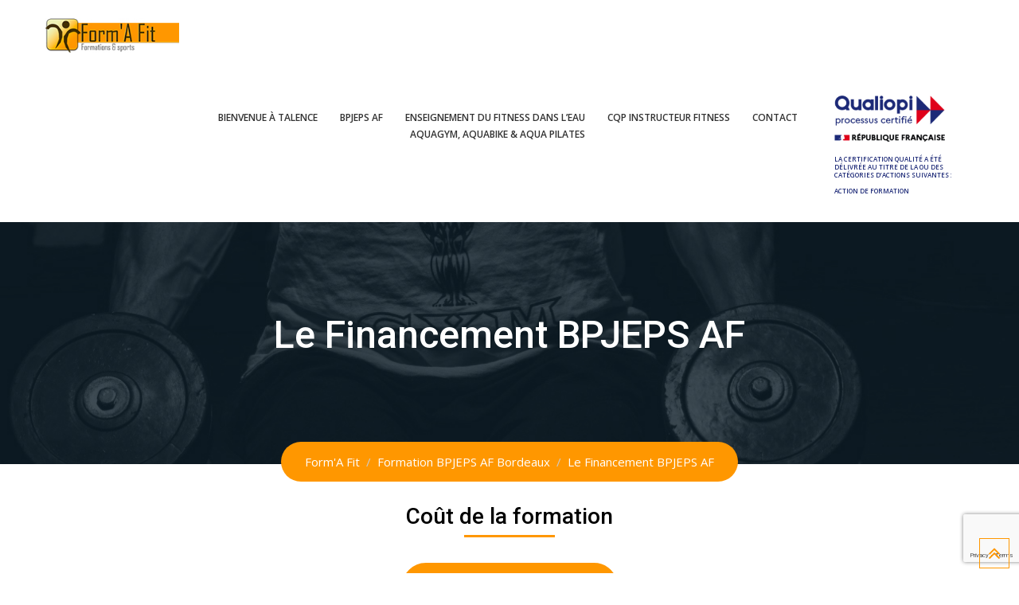

--- FILE ---
content_type: text/html; charset=UTF-8
request_url: https://www.formafit33.org/formation-bpjeps-af/financement/
body_size: 25546
content:
<!doctype html>
<html lang="fr-FR">
<head>
	<!-- Global site tag (gtag.js) - Google Analytics -->
<script async src="https://www.googletagmanager.com/gtag/js?id=UA-25861360-5"></script>
<script>
  window.dataLayer = window.dataLayer || [];
  function gtag(){dataLayer.push(arguments);}
  gtag('js', new Date());

  gtag('config', 'UA-25861360-5');
</script>
<!-- Google Tag Manager -->
<script>(function(w,d,s,l,i){w[l]=w[l]||[];w[l].push({'gtm.start':
new Date().getTime(),event:'gtm.js'});var f=d.getElementsByTagName(s)[0],
j=d.createElement(s),dl=l!='dataLayer'?'&l='+l:'';j.async=true;j.src=
'https://www.googletagmanager.com/gtm.js?id='+i+dl;f.parentNode.insertBefore(j,f);
})(window,document,'script','dataLayer','GTM-5B5JLV4');
</script>
<!-- End Google Tag Manager -->


	<meta charset="UTF-8">
	<meta name="viewport" content="width=device-width, initial-scale=1.0">
	<meta http-equiv="X-UA-Compatible" content="IE=edge">
	<link rel="profile" href="http://gmpg.org/xfn/11">
	<link rel="pingback" href="https://www.formafit33.org/xmlrpc.php">
	<meta name='robots' content='index, follow, max-image-preview:large, max-snippet:-1, max-video-preview:-1' />
<noscript><style>#preloader{display:none;}</style></noscript>
	<!-- This site is optimized with the Yoast SEO plugin v26.8 - https://yoast.com/product/yoast-seo-wordpress/ -->
	<title>Le Financement BPJEPS AF du BPJEPS Activités de la forme - Form&#039;A Fit</title>
<link data-rocket-prefetch href="https://www.gstatic.com" rel="dns-prefetch">
<link data-rocket-prefetch href="https://connect.facebook.net" rel="dns-prefetch">
<link data-rocket-prefetch href="https://www.googletagmanager.com" rel="dns-prefetch">
<link data-rocket-prefetch href="https://cdn-cookieyes.com" rel="dns-prefetch">
<link data-rocket-prefetch href="https://www.google-analytics.com" rel="dns-prefetch">
<link data-rocket-prefetch href="https://fonts.googleapis.com" rel="dns-prefetch">
<link data-rocket-prefetch href="https://googleads.g.doubleclick.net" rel="dns-prefetch">
<link data-rocket-prefetch href="https://www.google.com" rel="dns-prefetch">
<link data-rocket-preload as="style" href="https://fonts.googleapis.com/css?family=Open%20Sans%3A400%2C400i%2C600%7CRoboto%3A400%2C500%2C700%26amp%3Bsubset%3Dlatin%2Clatin-ext%7COpen%20Sans%3A600%7CRoboto&#038;display=swap" rel="preload">
<link href="https://fonts.googleapis.com/css?family=Open%20Sans%3A400%2C400i%2C600%7CRoboto%3A400%2C500%2C700%26amp%3Bsubset%3Dlatin%2Clatin-ext%7COpen%20Sans%3A600%7CRoboto&#038;display=swap" media="print" onload="this.media=&#039;all&#039;" rel="stylesheet">
<noscript data-wpr-hosted-gf-parameters=""><link rel="stylesheet" href="https://fonts.googleapis.com/css?family=Open%20Sans%3A400%2C400i%2C600%7CRoboto%3A400%2C500%2C700%26amp%3Bsubset%3Dlatin%2Clatin-ext%7COpen%20Sans%3A600%7CRoboto&#038;display=swap"></noscript><link rel="preload" data-rocket-preload as="image" href="https://www.formafit33.org/wp-content/themes/gymedge/assets/img/banner.jpg" fetchpriority="high">
	<meta name="description" content="Découvrez toutes les modalités de financement du BPJEPS Activités de la Forme, Form&#039;A Fit 33 vous accompagne dans votre projet sportif." />
	<link rel="canonical" href="https://www.formafit33.org/formation-bpjeps-af/financement/" />
	<meta property="og:locale" content="fr_FR" />
	<meta property="og:type" content="article" />
	<meta property="og:title" content="Le Financement BPJEPS AF du BPJEPS Activités de la forme - Form&#039;A Fit" />
	<meta property="og:description" content="Découvrez toutes les modalités de financement du BPJEPS Activités de la Forme, Form&#039;A Fit 33 vous accompagne dans votre projet sportif." />
	<meta property="og:url" content="https://www.formafit33.org/formation-bpjeps-af/financement/" />
	<meta property="og:site_name" content="Form&#039;A Fit" />
	<meta property="article:publisher" content="https://www.facebook.com/Form-A-Fit-Bpjeps-AF-224520864273281/?ref=nf&amp;amp%3bamp%3bamp%3bhc_ref=ARS9h6nfiSs9s32qEQ8cw5sh7Rn4HFyJK3kz_BU63yIYqUwUteBMhphBRtbWPDrk22U" />
	<meta property="article:modified_time" content="2024-12-20T14:36:02+00:00" />
	<meta name="twitter:card" content="summary_large_image" />
	<meta name="twitter:label1" content="Durée de lecture estimée" />
	<meta name="twitter:data1" content="4 minutes" />
	<script type="application/ld+json" class="yoast-schema-graph">{"@context":"https://schema.org","@graph":[{"@type":"WebPage","@id":"https://www.formafit33.org/formation-bpjeps-af/financement/","url":"https://www.formafit33.org/formation-bpjeps-af/financement/","name":"Le Financement BPJEPS AF du BPJEPS Activités de la forme - Form&#039;A Fit","isPartOf":{"@id":"https://www.formafit33.org/#website"},"datePublished":"2019-06-17T07:46:28+00:00","dateModified":"2024-12-20T14:36:02+00:00","description":"Découvrez toutes les modalités de financement du BPJEPS Activités de la Forme, Form'A Fit 33 vous accompagne dans votre projet sportif.","breadcrumb":{"@id":"https://www.formafit33.org/formation-bpjeps-af/financement/#breadcrumb"},"inLanguage":"fr-FR","potentialAction":[{"@type":"ReadAction","target":["https://www.formafit33.org/formation-bpjeps-af/financement/"]}]},{"@type":"BreadcrumbList","@id":"https://www.formafit33.org/formation-bpjeps-af/financement/#breadcrumb","itemListElement":[{"@type":"ListItem","position":1,"name":"Accueil","item":"https://www.formafit33.org/"},{"@type":"ListItem","position":2,"name":"Formation BPJEPS AF Bordeaux","item":"https://www.formafit33.org/formation-bpjeps-af/"},{"@type":"ListItem","position":3,"name":"Le Financement BPJEPS AF"}]},{"@type":"WebSite","@id":"https://www.formafit33.org/#website","url":"https://www.formafit33.org/","name":"Form&#039;A Fit","description":"Formez vous au Brevet professionnel JEPS AF","publisher":{"@id":"https://www.formafit33.org/#organization"},"potentialAction":[{"@type":"SearchAction","target":{"@type":"EntryPoint","urlTemplate":"https://www.formafit33.org/?s={search_term_string}"},"query-input":{"@type":"PropertyValueSpecification","valueRequired":true,"valueName":"search_term_string"}}],"inLanguage":"fr-FR"},{"@type":"Organization","@id":"https://www.formafit33.org/#organization","name":"Form'A Fit 33","url":"https://www.formafit33.org/","logo":{"@type":"ImageObject","inLanguage":"fr-FR","@id":"https://www.formafit33.org/#/schema/logo/image/","url":"https://www.formafit33.org/wp-content/uploads/2019/12/logo-formafit-header.jpg","contentUrl":"https://www.formafit33.org/wp-content/uploads/2019/12/logo-formafit-header.jpg","width":204,"height":52,"caption":"Form'A Fit 33"},"image":{"@id":"https://www.formafit33.org/#/schema/logo/image/"},"sameAs":["https://www.facebook.com/Form-A-Fit-Bpjeps-AF-224520864273281/?ref=nf&amp;amp;amp;hc_ref=ARS9h6nfiSs9s32qEQ8cw5sh7Rn4HFyJK3kz_BU63yIYqUwUteBMhphBRtbWPDrk22U"]}]}</script>
	<!-- / Yoast SEO plugin. -->


<link rel='dns-prefetch' href='//fonts.googleapis.com' />
<link href='https://fonts.gstatic.com' crossorigin rel='preconnect' />
<link rel="alternate" type="application/rss+xml" title="Form&#039;A Fit &raquo; Flux" href="https://www.formafit33.org/feed/" />
<link rel="alternate" type="application/rss+xml" title="Form&#039;A Fit &raquo; Flux des commentaires" href="https://www.formafit33.org/comments/feed/" />
<link rel="alternate" title="oEmbed (JSON)" type="application/json+oembed" href="https://www.formafit33.org/wp-json/oembed/1.0/embed?url=https%3A%2F%2Fwww.formafit33.org%2Fformation-bpjeps-af%2Ffinancement%2F" />
<link rel="alternate" title="oEmbed (XML)" type="text/xml+oembed" href="https://www.formafit33.org/wp-json/oembed/1.0/embed?url=https%3A%2F%2Fwww.formafit33.org%2Fformation-bpjeps-af%2Ffinancement%2F&#038;format=xml" />
<style id='wp-img-auto-sizes-contain-inline-css' type='text/css'>
img:is([sizes=auto i],[sizes^="auto," i]){contain-intrinsic-size:3000px 1500px}
/*# sourceURL=wp-img-auto-sizes-contain-inline-css */
</style>
<link data-minify="1" rel='stylesheet' id='fbw-css' href='https://www.formafit33.org/wp-content/cache/min/1/wp-content/plugins/flickr-badges-widget/css/widget.css?ver=1769163367' type='text/css' media='screen' />
<link data-minify="1" rel='stylesheet' id='layerslider-css' href='https://www.formafit33.org/wp-content/cache/min/1/wp-content/plugins/LayerSlider/assets/static/layerslider/css/layerslider.css?ver=1769163367' type='text/css' media='all' />
<link data-minify="1" rel='stylesheet' id='ls-user-css' href='https://www.formafit33.org/wp-content/cache/min/1/wp-content/uploads/layerslider.custom.css?ver=1769163367' type='text/css' media='all' />
<style id='wp-emoji-styles-inline-css' type='text/css'>

	img.wp-smiley, img.emoji {
		display: inline !important;
		border: none !important;
		box-shadow: none !important;
		height: 1em !important;
		width: 1em !important;
		margin: 0 0.07em !important;
		vertical-align: -0.1em !important;
		background: none !important;
		padding: 0 !important;
	}
/*# sourceURL=wp-emoji-styles-inline-css */
</style>
<link rel='stylesheet' id='wp-block-library-css' href='https://www.formafit33.org/wp-includes/css/dist/block-library/style.min.css?ver=6.9' type='text/css' media='all' />
<style id='global-styles-inline-css' type='text/css'>
:root{--wp--preset--aspect-ratio--square: 1;--wp--preset--aspect-ratio--4-3: 4/3;--wp--preset--aspect-ratio--3-4: 3/4;--wp--preset--aspect-ratio--3-2: 3/2;--wp--preset--aspect-ratio--2-3: 2/3;--wp--preset--aspect-ratio--16-9: 16/9;--wp--preset--aspect-ratio--9-16: 9/16;--wp--preset--color--black: #000000;--wp--preset--color--cyan-bluish-gray: #abb8c3;--wp--preset--color--white: #ffffff;--wp--preset--color--pale-pink: #f78da7;--wp--preset--color--vivid-red: #cf2e2e;--wp--preset--color--luminous-vivid-orange: #ff6900;--wp--preset--color--luminous-vivid-amber: #fcb900;--wp--preset--color--light-green-cyan: #7bdcb5;--wp--preset--color--vivid-green-cyan: #00d084;--wp--preset--color--pale-cyan-blue: #8ed1fc;--wp--preset--color--vivid-cyan-blue: #0693e3;--wp--preset--color--vivid-purple: #9b51e0;--wp--preset--gradient--vivid-cyan-blue-to-vivid-purple: linear-gradient(135deg,rgb(6,147,227) 0%,rgb(155,81,224) 100%);--wp--preset--gradient--light-green-cyan-to-vivid-green-cyan: linear-gradient(135deg,rgb(122,220,180) 0%,rgb(0,208,130) 100%);--wp--preset--gradient--luminous-vivid-amber-to-luminous-vivid-orange: linear-gradient(135deg,rgb(252,185,0) 0%,rgb(255,105,0) 100%);--wp--preset--gradient--luminous-vivid-orange-to-vivid-red: linear-gradient(135deg,rgb(255,105,0) 0%,rgb(207,46,46) 100%);--wp--preset--gradient--very-light-gray-to-cyan-bluish-gray: linear-gradient(135deg,rgb(238,238,238) 0%,rgb(169,184,195) 100%);--wp--preset--gradient--cool-to-warm-spectrum: linear-gradient(135deg,rgb(74,234,220) 0%,rgb(151,120,209) 20%,rgb(207,42,186) 40%,rgb(238,44,130) 60%,rgb(251,105,98) 80%,rgb(254,248,76) 100%);--wp--preset--gradient--blush-light-purple: linear-gradient(135deg,rgb(255,206,236) 0%,rgb(152,150,240) 100%);--wp--preset--gradient--blush-bordeaux: linear-gradient(135deg,rgb(254,205,165) 0%,rgb(254,45,45) 50%,rgb(107,0,62) 100%);--wp--preset--gradient--luminous-dusk: linear-gradient(135deg,rgb(255,203,112) 0%,rgb(199,81,192) 50%,rgb(65,88,208) 100%);--wp--preset--gradient--pale-ocean: linear-gradient(135deg,rgb(255,245,203) 0%,rgb(182,227,212) 50%,rgb(51,167,181) 100%);--wp--preset--gradient--electric-grass: linear-gradient(135deg,rgb(202,248,128) 0%,rgb(113,206,126) 100%);--wp--preset--gradient--midnight: linear-gradient(135deg,rgb(2,3,129) 0%,rgb(40,116,252) 100%);--wp--preset--font-size--small: 13px;--wp--preset--font-size--medium: 20px;--wp--preset--font-size--large: 36px;--wp--preset--font-size--x-large: 42px;--wp--preset--spacing--20: 0.44rem;--wp--preset--spacing--30: 0.67rem;--wp--preset--spacing--40: 1rem;--wp--preset--spacing--50: 1.5rem;--wp--preset--spacing--60: 2.25rem;--wp--preset--spacing--70: 3.38rem;--wp--preset--spacing--80: 5.06rem;--wp--preset--shadow--natural: 6px 6px 9px rgba(0, 0, 0, 0.2);--wp--preset--shadow--deep: 12px 12px 50px rgba(0, 0, 0, 0.4);--wp--preset--shadow--sharp: 6px 6px 0px rgba(0, 0, 0, 0.2);--wp--preset--shadow--outlined: 6px 6px 0px -3px rgb(255, 255, 255), 6px 6px rgb(0, 0, 0);--wp--preset--shadow--crisp: 6px 6px 0px rgb(0, 0, 0);}:where(.is-layout-flex){gap: 0.5em;}:where(.is-layout-grid){gap: 0.5em;}body .is-layout-flex{display: flex;}.is-layout-flex{flex-wrap: wrap;align-items: center;}.is-layout-flex > :is(*, div){margin: 0;}body .is-layout-grid{display: grid;}.is-layout-grid > :is(*, div){margin: 0;}:where(.wp-block-columns.is-layout-flex){gap: 2em;}:where(.wp-block-columns.is-layout-grid){gap: 2em;}:where(.wp-block-post-template.is-layout-flex){gap: 1.25em;}:where(.wp-block-post-template.is-layout-grid){gap: 1.25em;}.has-black-color{color: var(--wp--preset--color--black) !important;}.has-cyan-bluish-gray-color{color: var(--wp--preset--color--cyan-bluish-gray) !important;}.has-white-color{color: var(--wp--preset--color--white) !important;}.has-pale-pink-color{color: var(--wp--preset--color--pale-pink) !important;}.has-vivid-red-color{color: var(--wp--preset--color--vivid-red) !important;}.has-luminous-vivid-orange-color{color: var(--wp--preset--color--luminous-vivid-orange) !important;}.has-luminous-vivid-amber-color{color: var(--wp--preset--color--luminous-vivid-amber) !important;}.has-light-green-cyan-color{color: var(--wp--preset--color--light-green-cyan) !important;}.has-vivid-green-cyan-color{color: var(--wp--preset--color--vivid-green-cyan) !important;}.has-pale-cyan-blue-color{color: var(--wp--preset--color--pale-cyan-blue) !important;}.has-vivid-cyan-blue-color{color: var(--wp--preset--color--vivid-cyan-blue) !important;}.has-vivid-purple-color{color: var(--wp--preset--color--vivid-purple) !important;}.has-black-background-color{background-color: var(--wp--preset--color--black) !important;}.has-cyan-bluish-gray-background-color{background-color: var(--wp--preset--color--cyan-bluish-gray) !important;}.has-white-background-color{background-color: var(--wp--preset--color--white) !important;}.has-pale-pink-background-color{background-color: var(--wp--preset--color--pale-pink) !important;}.has-vivid-red-background-color{background-color: var(--wp--preset--color--vivid-red) !important;}.has-luminous-vivid-orange-background-color{background-color: var(--wp--preset--color--luminous-vivid-orange) !important;}.has-luminous-vivid-amber-background-color{background-color: var(--wp--preset--color--luminous-vivid-amber) !important;}.has-light-green-cyan-background-color{background-color: var(--wp--preset--color--light-green-cyan) !important;}.has-vivid-green-cyan-background-color{background-color: var(--wp--preset--color--vivid-green-cyan) !important;}.has-pale-cyan-blue-background-color{background-color: var(--wp--preset--color--pale-cyan-blue) !important;}.has-vivid-cyan-blue-background-color{background-color: var(--wp--preset--color--vivid-cyan-blue) !important;}.has-vivid-purple-background-color{background-color: var(--wp--preset--color--vivid-purple) !important;}.has-black-border-color{border-color: var(--wp--preset--color--black) !important;}.has-cyan-bluish-gray-border-color{border-color: var(--wp--preset--color--cyan-bluish-gray) !important;}.has-white-border-color{border-color: var(--wp--preset--color--white) !important;}.has-pale-pink-border-color{border-color: var(--wp--preset--color--pale-pink) !important;}.has-vivid-red-border-color{border-color: var(--wp--preset--color--vivid-red) !important;}.has-luminous-vivid-orange-border-color{border-color: var(--wp--preset--color--luminous-vivid-orange) !important;}.has-luminous-vivid-amber-border-color{border-color: var(--wp--preset--color--luminous-vivid-amber) !important;}.has-light-green-cyan-border-color{border-color: var(--wp--preset--color--light-green-cyan) !important;}.has-vivid-green-cyan-border-color{border-color: var(--wp--preset--color--vivid-green-cyan) !important;}.has-pale-cyan-blue-border-color{border-color: var(--wp--preset--color--pale-cyan-blue) !important;}.has-vivid-cyan-blue-border-color{border-color: var(--wp--preset--color--vivid-cyan-blue) !important;}.has-vivid-purple-border-color{border-color: var(--wp--preset--color--vivid-purple) !important;}.has-vivid-cyan-blue-to-vivid-purple-gradient-background{background: var(--wp--preset--gradient--vivid-cyan-blue-to-vivid-purple) !important;}.has-light-green-cyan-to-vivid-green-cyan-gradient-background{background: var(--wp--preset--gradient--light-green-cyan-to-vivid-green-cyan) !important;}.has-luminous-vivid-amber-to-luminous-vivid-orange-gradient-background{background: var(--wp--preset--gradient--luminous-vivid-amber-to-luminous-vivid-orange) !important;}.has-luminous-vivid-orange-to-vivid-red-gradient-background{background: var(--wp--preset--gradient--luminous-vivid-orange-to-vivid-red) !important;}.has-very-light-gray-to-cyan-bluish-gray-gradient-background{background: var(--wp--preset--gradient--very-light-gray-to-cyan-bluish-gray) !important;}.has-cool-to-warm-spectrum-gradient-background{background: var(--wp--preset--gradient--cool-to-warm-spectrum) !important;}.has-blush-light-purple-gradient-background{background: var(--wp--preset--gradient--blush-light-purple) !important;}.has-blush-bordeaux-gradient-background{background: var(--wp--preset--gradient--blush-bordeaux) !important;}.has-luminous-dusk-gradient-background{background: var(--wp--preset--gradient--luminous-dusk) !important;}.has-pale-ocean-gradient-background{background: var(--wp--preset--gradient--pale-ocean) !important;}.has-electric-grass-gradient-background{background: var(--wp--preset--gradient--electric-grass) !important;}.has-midnight-gradient-background{background: var(--wp--preset--gradient--midnight) !important;}.has-small-font-size{font-size: var(--wp--preset--font-size--small) !important;}.has-medium-font-size{font-size: var(--wp--preset--font-size--medium) !important;}.has-large-font-size{font-size: var(--wp--preset--font-size--large) !important;}.has-x-large-font-size{font-size: var(--wp--preset--font-size--x-large) !important;}
/*# sourceURL=global-styles-inline-css */
</style>

<style id='classic-theme-styles-inline-css' type='text/css'>
/*! This file is auto-generated */
.wp-block-button__link{color:#fff;background-color:#32373c;border-radius:9999px;box-shadow:none;text-decoration:none;padding:calc(.667em + 2px) calc(1.333em + 2px);font-size:1.125em}.wp-block-file__button{background:#32373c;color:#fff;text-decoration:none}
/*# sourceURL=/wp-includes/css/classic-themes.min.css */
</style>
<link data-minify="1" rel='stylesheet' id='SFSImainCss-css' href='https://www.formafit33.org/wp-content/cache/min/1/wp-content/plugins/ultimate-social-media-icons/css/sfsi-style.css?ver=1769163367' type='text/css' media='all' />
<link data-minify="1" rel='stylesheet' id='rt-wls-css' href='https://www.formafit33.org/wp-content/cache/min/1/wp-content/plugins/wp-logo-showcase/assets/css/wplogoshowcase.css?ver=1769163367' type='text/css' media='all' />
<link rel='stylesheet' id='cmplz-general-css' href='https://www.formafit33.org/wp-content/plugins/complianz-gdpr/assets/css/cookieblocker.min.css?ver=1766047883' type='text/css' media='all' />
<link rel='stylesheet' id='tablepress-default-css' href='https://www.formafit33.org/wp-content/tablepress-combined.min.css?ver=30' type='text/css' media='all' />
<link data-minify="1" rel='stylesheet' id='js_composer_front-css' href='https://www.formafit33.org/wp-content/cache/min/1/wp-content/plugins/js_composer/assets/css/js_composer.min.css?ver=1769163367' type='text/css' media='all' />

<link data-minify="1" rel='stylesheet' id='bootstrap-css' href='https://www.formafit33.org/wp-content/cache/min/1/wp-content/themes/gymedge/assets/css/bootstrap.min.css?ver=1769163367' type='text/css' media='all' />
<link data-minify="1" rel='stylesheet' id='font-awesome-css' href='https://www.formafit33.org/wp-content/cache/min/1/wp-content/themes/gymedge/assets/css/font-awesome.min.css?ver=1769163367' type='text/css' media='all' />
<link data-minify="1" rel='stylesheet' id='meanmenu-css' href='https://www.formafit33.org/wp-content/cache/min/1/wp-content/themes/gymedge/assets/css/meanmenu.css?ver=1769163367' type='text/css' media='all' />
<link data-minify="1" rel='stylesheet' id='gymedge-default-css' href='https://www.formafit33.org/wp-content/cache/min/1/wp-content/themes/gymedge/assets/css/default.css?ver=1769163367' type='text/css' media='all' />
<link data-minify="1" rel='stylesheet' id='gymedge-vc-css' href='https://www.formafit33.org/wp-content/cache/min/1/wp-content/themes/gymedge/assets/css/vc.css?ver=1769163367' type='text/css' media='all' />
<link data-minify="1" rel='stylesheet' id='gymedge-style-css' href='https://www.formafit33.org/wp-content/cache/min/1/wp-content/themes/gymedge/assets/css/style.css?ver=1769163367' type='text/css' media='all' />
<link data-minify="1" rel='stylesheet' id='gymedge-responsive-css' href='https://www.formafit33.org/wp-content/cache/min/1/wp-content/themes/gymedge/assets/css/responsive.css?ver=1769163367' type='text/css' media='all' />
<style id='gymedge-responsive-inline-css' type='text/css'>
a:link,
a:visited,
#tophead .tophead-contact .fa,
#tophead .tophead-social li a:hover,
.cart-icon-products .widget_shopping_cart .mini_cart_item a:hover,
.entry-summary h3 a:hover,
.entry-summary h3 a:active,
.entry-header-single .entry-meta ul li .fa,
.class-footer ul li .fa,
.comments-area .main-comments .comments-body .replay-area a:hover,
.comments-area .main-comments .comments-body .replay-area a i,
#respond form .btn-send,
.widget_gymedge_about ul li a:hover,
.widget_gymedge_address ul li i,
.widget_gymedge_address ul li a:hover,
.widget_gymedge_address ul li a:active,
.sidebar-widget-area ul li a:hover,
.sidebar-widget-area .widget_gymedge_address ul li a:hover,
.sidebar-widget-area .widget_gymedge_address ul li a:active,
.trainer-info a:hover,
.trainer-detail-content .detail-heading .title,
.trainer-skills h3,
.wpcf7 label.control-label .fa,
.gym-primary-color {
	color: #ff9700;
}

.site-header .search-box .search-button i,
.scrollToTop:after {
	color: #ff9700 !important;
}

.header-icon-area .cart-icon-area .cart-icon-num,
button,
input[type="button"],
input[type="reset"],
input[type="submit"],
.breadcrumb-area .entry-breadcrumb,
.entry-header .entry-meta,
.vc-post-slider .date,
.entry-summary a.read-more:hover,
.entry-summary a.read-more:active,
.pagination-area ul li.active a,
.pagination-area ul li a:hover,
.woocommerce nav.woocommerce-pagination ul li span.current,
.woocommerce nav.woocommerce-pagination ul li a:hover,
#respond form .btn-send:hover,
.widget_gymedge_about ul li a,
.search-form .custom-search-input button.btn,
.widget .tagcloud a,
.sidebar-widget-area .widget h3:after,
.trainer-info li a:hover,
.trainer-skills .skill .progress .progress-bar,
.error-page-area .error-page-message .home-page a,
.gym-button-1 a:hover,
.wpcf7 .submit-button,
.gym-primary-bgcolor {
	background-color: #ff9700;
}

blockquote,
.stick,
.site-header .search-box .search-text,
.scrollToTop,
.entry-summary a.read-more:link,
.entry-summary a.read-more:visited,
#respond form .btn-send,
.trainer-info li a {
	border-color: #ff9700;
}

a:hover,
a:focus,
a:active {
	color: #f4de92;
}
.search-form .custom-search-input button.btn:hover,
.widget .tagcloud a:hover {
	background-color: #f4de92;
}

#tophead {
	background-color: #222222;
	color: #ffffff;
}
#tophead .tophead-contact a,
#tophead .tophead-links ul li a,
#tophead .tophead-social li a {
	color: #ffffff;
}
.header-style-2 #tophead {
	background-color: rgba(34, 34, 34, 0.5 );
}

.stick .site-header {
	border-color: #ff9700}
.site-header .main-navigation ul li a,
.mean-container .mean-nav ul li a {
	font-family: Open Sans, sans-serif;
	font-size : 12px;
	font-weight : 600;
	line-height : 21px;
	color: #333333;
	font-style: normal;
}
.site-header .main-navigation ul li a:hover,
.header-style-2.non-stick .site-header .main-navigation ul.menu > li > a:hover,
.site-header .main-navigation ul.menu > li.current-menu-item > a,
.site-header .main-navigation ul.menu > li.current > a,
.mean-container .mean-nav ul li a:hover,
.mean-container .mean-nav > ul > li.current-menu-item > a {
	color: #ff9700;
}
.site-header .main-navigation ul li a.active {
	color: #ff9700 !important;
}
.site-header .main-navigation ul li ul li {
	background-color: #ff9700;
}
.site-header .main-navigation ul li ul li:hover {
	background-color: #000000;
}
.site-header .main-navigation ul li ul li a {
	color: #ffffff;
}

.site-header .main-navigation ul li.mega-menu > ul.sub-menu {
	background-color: #ff9700;
}
.site-header .main-navigation ul li.mega-menu > ul.sub-menu > li ul.sub-menu a:hover {
	background-color: #000000;
}

.mean-container a.meanmenu-reveal,
.mean-container .mean-nav ul li a.mean-expand {
	color: #ff9700;
}
.mean-container a.meanmenu-reveal span {
	background-color: #ff9700;
}
.mean-container .mean-bar {
	border-color: #ff9700;
}

.footer-top-area {
	background-color: #121212;
}
.footer-top-area .widget h3 {
	color: #ffffff;
}
.footer-top-area .widget,
.widget_gymedge_address ul li,
.widget_gymedge_address ul li a:link,
.widget_gymedge_address ul li a:visited {
	color: #b3b3b3;
}
.footer-bottom-area {
	background-color: #000000;
}
.footer-bottom-area .footer-bottom p {
	color: #ffffff;
}
.footer-2-area .footer2-contact .footer2-contact-item,
.footer-2-area .footer2-contact .footer2-contact-item i {
	color: #ff9700;
}

body {
	font-family: Open Sans, sans-serif;;
	font-size: 15px;
	line-height: 26px;
}
h1 {
	font-family: Roboto;
	font-size: 40px;
	line-height: 44px;
}
h2 {
	font-family: Roboto, sans-serif;;
	font-size: 28px;
	line-height: 31px;
}
h3 {
	font-family: Roboto, sans-serif;;
	font-size: 20px;
	line-height: 26px;
}
h4 {
	font-family: Roboto, sans-serif;;
	font-size: 16px;
	line-height: 18px;
}
h5 {
	font-family: Roboto, sans-serif;;
	font-size: 14px;
	line-height: 16px;
}
h6 {
	font-family: Roboto, sans-serif;;
	font-size: 12px;
	line-height: 14px;
}

.content-area {
	padding-top: 80px;
	padding-bottom: 80px;
}
.entry-banner {
	background: url(https://www.formafit33.org/wp-content/themes/gymedge/assets/img/banner.jpg) no-repeat scroll center center / cover;
}

.rdtheme-button-2 {
	background-color: #ff9700;
}
.rdtheme-button-3:hover {
	color: #ff9700 !important;
}

.error-page-area .error-page h1,
.error-page-area .error-page p {
	color: #ffffff;
}

.ls-bar-timer {
	background-color: #ff9700;
	border-bottom-color: #ff9700;
}

.rt-wpls .wpls-carousel .slick-prev,
.rt-wpls .wpls-carousel .slick-next {
    background-color: #ff9700;
}

.product-grid-view .woo-shop-top .view-mode ul li:first-child .fa,
.product-list-view .woo-shop-top .view-mode ul li:last-child .fa,
.woocommerce ul.products li.product h3 a:hover,
.woocommerce ul.products li.product .price,
.woocommerce .product-thumb-area .product-info ul li a:hover .fa,
.woocommerce a.woocommerce-review-link:hover,
.woocommerce div.product p.price, .woocommerce div.product span.price,
.woocommerce div.product .product-meta a:hover,
.woocommerce div.product .woocommerce-tabs ul.tabs li.active a,
.woocommerce-message::before,
.woocommerce-info::before {
	color: #ff9700;
}

.woocommerce ul.products li.product .onsale,
.woocommerce span.onsale,
.woocommerce a.added_to_cart,
.woocommerce div.product form.cart .button,
.woocommerce #respond input#submit,
.woocommerce a.button,
.woocommerce button.button,
.woocommerce input.button,
p.demo_store,
.woocommerce #respond input#submit.disabled:hover, .woocommerce #respond input#submit:disabled:hover, .woocommerce #respond input#submit[disabled]:disabled:hover, .woocommerce a.button.disabled:hover, .woocommerce a.button:disabled:hover, .woocommerce a.button[disabled]:disabled:hover, .woocommerce button.button.disabled:hover, .woocommerce button.button:disabled:hover, .woocommerce button.button[disabled]:disabled:hover, .woocommerce input.button.disabled:hover, .woocommerce input.button:disabled:hover, .woocommerce input.button[disabled]:disabled:hover,
.woocommerce #respond input#submit.alt, .woocommerce a.button.alt, .woocommerce button.button.alt, .woocommerce input.button.alt,
.woocommerce-account .woocommerce-MyAccount-navigation ul li a {
	background-color: #ff9700;
}

.woocommerce-message,
.woocommerce-info {
	border-color: #ff9700;
}

.woocommerce .product-thumb-area .overlay {
    background-color: rgba(255, 151, 0, 0.8);
}.rt-owl-nav-1 .owl-custom-nav .owl-prev,
.rt-owl-nav-1 .owl-custom-nav .owl-next {
	background-color: #ff9700;
}

.rt-owl-nav-2 .owl-theme .owl-nav > div {
	background-color: #ff9700 !important;
}

.rt-owl-dot-1 .owl-theme .owl-dots .owl-dot.active span,
.rt-owl-dot-1 .owl-theme .owl-dots .owl-dot:hover span {
	background-color: #ff9700;
}

.rt-owl-title-1 .owl-title::after {
	background-color: #ff9700;
}

.rt-owl-post-1 .single-item .single-item-content h3 a:hover {
    color: #ff9700;
}
.rt-owl-post-1 .single-item-meta .date {
    background-color: #ff9700;
}

.rt-owl-post-2 .single-item .single-item-content .overly .class-slider-ul-child li:first-child,
.rt-owl-post-2 .single-item-content .date {
    background-color: #ff9700;
}
.rt-owl-post-2 .single-item .details a {
    border-color: #ff9700;
}

.rt-owl-post-3 .single-item .single-item-content h3 a:hover {
    color: #ff9700;
}
.rt-owl-post-3 .single-item-meta .date {
    background-color: #ff9700;
}

.rt-post-grid .single-item .rt-date {
    background-color: #ff9700;
}

.rt-vc-post-list .rtin-item .rtin-right .rtin-date {
    color: #ff9700;
}

.rt-owl-team-1 .vc-overly ul li a {
    border-color: #ff9700;
}
.rt-owl-team-1 .vc-overly ul li a:hover,
.rt-owl-team-1 .vc-team-meta {
    background-color: #ff9700;
}

.rt-owl-team-2 .vc-team-meta .name {
    background-color: #ff9700;
}
.rt-owl-team-2 .vc-item .vc-overly {
    background-color: rgba(255, 151, 0, 0.8);
}

.rt-owl-team-3 .vc-item .vc-overly {
	background-color: rgba(255, 151, 0, 0.8);
}

.rt-owl-team-4 .vc-item:hover .name {
    color: #ff9700;
}

.rt-team-grid-1 .vc-overly ul li a {
    border-color: #ff9700;
}
.rt-team-grid-1 .vc-overly ul li a:hover,
.rt-team-grid-1 .vc-meta {
    background-color: #ff9700;
}

.rt-owl-class-1 .single-item .single-item-content .overly .class-slider-ul-child li:first-child,
.rt-owl-class-1 .single-item:hover .single-item-meta {
    background-color: #ff9700;
}
.rt-owl-class-1 .single-item .single-item-meta .author .fa {
    color: #ff9700;
}

.rt-owl-class-2 .single-item .single-item-content .overly .class-slider-ul-child li:first-child {
    background-color: #ff9700;
}
.rt-owl-class-2 .single-item:hover .single-item-meta .author .fa {
    color: #ff9700;
}
.rt-owl-class-2 .single-item .single-item-content::after {
    background-color: rgba(255, 151, 0, 0.8);
}

.rt-class-grid-1 .vc-item .vc-overly .vc-grid-ul-child li:first-child,
.rt-class-grid-1 .vc-overly ul li a:hover,
.rt-class-grid-1 .vc-item:hover a.vc-meta {
    background-color: #ff9700;
}
.rt-class-grid-1 .vc-overly ul li a {
    border: #ff9700;
}
.rt-class-grid-1 a.vc-meta {
    color: #ff9700;
}

.rt-class-grid-2 .single-item .single-item-content::after {
    background-color: rgba(255, 151, 0, 0.8);
}
.rt-class-grid-2 .single-item .single-item-meta h3 a {
    color: #ff9700;
}

.rt-class-grid-nopag-2 .rtin-content h3::after,
.rt-class-grid-nopag-2 .rtin-btn a:hover {
    background-color: #ff9700;
}
.rt-class-grid-nopag-2 .rtin-btn a {
    border-color: #ff9700;
}

.rt-owl-testimonial-1 .rt-vc-item .rt-vc-content h3:after {
    background-color: #ff9700;
}

.rt-vc-testimonial-3.rtin-light .rtin-title::after {
    background-color: #ff9700;
}

.rt-info-text-1 i,
.rt-info-text-1 .media-heading a:hover {
    color: #ff9700;
}
.rt-info-text-1 .rt-separator {
    background-color: #ff9700;
}

.rt-info-text-2 .media-heading a:hover {
    color: #ff9700;
}
.rt-info-text-2 i,
.rt-info-text-2 .media-heading::after {
    background-color: #ff9700;
}
.rt-info-text-2 .rt-separator {
    background-color: #ff9700;
}

.rt-info-text-3 i,
.rt-info-text-3 .media-heading a:hover {
    color: #ff9700;
}
.rt-info-text-3 .media-heading::after {
    background-color: #ff9700;
}
.rt-info-text-3 .rt-separator {
    background-color: #ff9700;
}

.rt-class-schedule-1,
.rt-class-schedule-1.schedule-no-background .class-schedule-tab ul,
.rt-class-schedule-1.schedule-no-background .nav-tabs li.active a,
.rt-class-schedule-1.schedule-no-background .nav-tabs li.active a:hover, 
.rt-class-schedule-1.schedule-no-background .nav-tabs li a:hover {
    background-color: #ff9700;
}

.rt-owl-upcoming-1 .rt-heading-left,
.rt-owl-upcoming-1 .rt-heading-right {
    background-color: #ff9700;
}
.rt-owl-upcoming-1 .rt-meta i {
    color: #ff9700;
}

.rt-routine .nav-tabs li.active a,
.rt-routine .nav-tabs li.active a:hover,
.rt-routine .nav-tabs li a:hover,
.rt-routine.rt-light .nav-tabs li.active a,
.rt-routine.rt-light .nav-tabs li.active a:hover,
.rt-routine.rt-light .nav-tabs li a:hover,
.rt-routine .rt-col-title > div,
.rt-routine.rt-light .rt-item {
    background-color: #ff9700;
}
.rt-routine .rt-item-title {
    color: #ff9700;
}
.rt-routine::-webkit-scrollbar-thumb {
    border-color: #ff9700;
}

.rt-routine-2 .rt-item {
    background-color: #ff9700;
}

.rt-cta-1.default {
    background-color: #ff9700;
}

.rt-cta-signup-1 .rt-right .rt-right-content a.rt-button {
    background-color: #ff9700;
}

.rt-cta-discount-1 .rt-content .rt-button {
    border-color: #ff9700;
}
.rt-cta-discount-1 .rt-button:hover,
.rt-cta-discount-1.rtin-style2 .rt-content .rt-button {
    background-color: #ff9700;
}

.rt-vc-intro.rtin-light .rtin-title {
    color: #ff9700;
}
.rt-vc-intro.rtin-light .rtin-title-area:after {
    background-color: #ff9700;
}
.rt-vc-intro.rtin-light .rtin-socials a,
.rt-vc-intro.rtin-light a.rtin-btn {
    background-color: #ff9700;
    border-color: #ff9700;
}

.rt-about-1 .rt-left a.rt-button {
	background-color: #ff9700;
}

.rt-about-3 a.rt-button {
	background-color: #ff9700;
}

.rt-pricing-box-1 .rt-price {
    color: #ff9700;
}
.rt-pricing-box-1 .rt-btn a {
    border-color: #ff9700;
}
.rt-pricing-box-1 .rt-btn a:hover {
    background-color: #ff9700;
}

.rt-vc-pricing-box-2 .rtin-right {
    background-color: #ff9700;
}

.rt-counter-1 .rt-left .fa {
    background-color: #ff9700;
}

.rt-counter-2 .rt-icon .fa {
    color: #ff9700;
}

.rt-vc-skills .progress .progress-bar {
    background-color: #ff9700;
}

.rt-gallery-1 .rt-gallery-box .rt-gallery-content a i {
    color: #ff9700;
}
.rt-gallery-1 .rt-gallery-box .rt-gallery-content a:hover,
.rt-gallery-1 .rt-gallery-tab a:hover,
.rt-gallery-1 .rt-gallery-tab .current {
    background-color: #ff9700;
}
.rt-gallery-1 .rt-gallery-tab a,
.rt-gallery-1 .rt-gallery-tab a:hover,
.rt-gallery-1 .rt-gallery-tab .current {
    border-color: #ff9700;
}

.fitness-col::after {
    background-color: #ff9700;
}

.rt-bmi-calculator .rt-bmi-submit:hover {
    background-color: #ff9700;
}
.rt-bmi-calculator .bmi-chart th,
.rt-bmi-calculator .bmi-chart td {
    background-color: rgba(255, 151, 0,.9);
}

.vc_tta-style-classic .vc_tta-panel .vc_tta-panel-title > a:hover,
.vc_tta-style-classic .vc_tta-panel.vc_active .vc_tta-panel-title > a {
    background-color: #ff9700 !important;
    border-color: #ff9700 !important;
}body{
   margin: 0 auto;
}

/** Empêcher l'affichement des bulles catégories (yoga, gym,etc)
sur la gallerie du thème **/
.rt-gallery-tab{
    display:none;
}

/** Réduire la hauteur des boites survolées **/
.vc-hoverbox-block {
    height: 55%;
}
.vc-hoverbox-inner{
    min-height:150px !important;
}

/** Padding-bottom main **/
div#primary.content-area {
    padding-bottom: unset;
}

/** Empêcher redimensionnement de la fenêtre "message"
sur la page Contact **/
textarea {
  resize: none;
}
/*# sourceURL=gymedge-responsive-inline-css */
</style>
<link data-minify="1" rel='stylesheet' id='child-style-css' href='https://www.formafit33.org/wp-content/cache/min/1/wp-content/themes/gymedge-child/style.css?ver=1769163367' type='text/css' media='all' />
<noscript></noscript><script type="text/javascript" src="https://www.formafit33.org/wp-includes/js/jquery/jquery.min.js?ver=3.7.1" id="jquery-core-js"></script>
<script type="text/javascript" src="https://www.formafit33.org/wp-includes/js/jquery/jquery-migrate.min.js?ver=3.4.1" id="jquery-migrate-js"></script>
<script type="text/javascript" id="layerslider-utils-js-extra">
/* <![CDATA[ */
var LS_Meta = {"v":"8.1.2","fixGSAP":"1"};
//# sourceURL=layerslider-utils-js-extra
/* ]]> */
</script>
<script data-minify="1" type="text/javascript" src="https://www.formafit33.org/wp-content/cache/min/1/wp-content/plugins/LayerSlider/assets/static/layerslider/js/layerslider.utils.js?ver=1769163367" id="layerslider-utils-js"></script>
<script data-minify="1" type="text/javascript" src="https://www.formafit33.org/wp-content/cache/min/1/wp-content/plugins/LayerSlider/assets/static/layerslider/js/layerslider.kreaturamedia.jquery.js?ver=1769163367" id="layerslider-js"></script>
<script data-minify="1" type="text/javascript" src="https://www.formafit33.org/wp-content/cache/min/1/wp-content/plugins/LayerSlider/assets/static/layerslider/js/layerslider.transitions.js?ver=1769163367" id="layerslider-transitions-js"></script>
<script></script><meta name="generator" content="Powered by LayerSlider 8.1.2 - Build Heros, Sliders, and Popups. Create Animations and Beautiful, Rich Web Content as Easy as Never Before on WordPress." />
<!-- LayerSlider updates and docs at: https://layerslider.com -->
<link rel="https://api.w.org/" href="https://www.formafit33.org/wp-json/" /><link rel="alternate" title="JSON" type="application/json" href="https://www.formafit33.org/wp-json/wp/v2/pages/2926" /><link rel="EditURI" type="application/rsd+xml" title="RSD" href="https://www.formafit33.org/xmlrpc.php?rsd" />
<meta name="generator" content="WordPress 6.9" />
<link rel='shortlink' href='https://www.formafit33.org/?p=2926' />
<meta name="generator" content="Redux 4.5.10" /><meta name="follow.[base64]" content="w4lf1MCVlb1esxxbBKq7"/>			<style>.cmplz-hidden {
					display: none !important;
				}</style><style type='text/css'>#zflickr-2 ul li {margin:0 5px 5px 0;}</style><meta name="generator" content="Powered by WPBakery Page Builder - drag and drop page builder for WordPress."/>
<style data-type="vc_custom-css">/* Padding au-dessus du titre de la page */

.content-area{
    padding-top:2em;
}</style><link rel="icon" href="https://www.formafit33.org/wp-content/uploads/2019/05/cropped-favicon-formafit-32x32.jpg" sizes="32x32" />
<link rel="icon" href="https://www.formafit33.org/wp-content/uploads/2019/05/cropped-favicon-formafit-192x192.jpg" sizes="192x192" />
<link rel="apple-touch-icon" href="https://www.formafit33.org/wp-content/uploads/2019/05/cropped-favicon-formafit-180x180.jpg" />
<meta name="msapplication-TileImage" content="https://www.formafit33.org/wp-content/uploads/2019/05/cropped-favicon-formafit-270x270.jpg" />
		<style type="text/css" id="wp-custom-css">
			/*Icon Woocommerce pour presentation */
.header-icon-area {
	display:none
}

.fab {
    font-family: "Font Awesome 5 Brands";
    font-size: 30px;
}

.trainer-detail-image{
	padding-bottom:3em;
}

/* Mise en forme widget boite survolée */
.toggle a{
    color: white !important;
}

.toggle a:hover {
    color: black !important;
}

/* Styling Titres */
.wpb_heading{
	font-size:18px;
}

/* mise en forme info trainers */
.trainer-info p {
    white-space: nowrap;
}

.detail-image{
    text-align: center;
}

@media (max-width:768px){
	h3{
		font-size:25px !important;
	}
}


/* Reseaux sociaux Menu*/

#menu-item-3992 a{
	padding-left:0px ;
	padding-right:0px ;
}

/*menu responsive*/
@media (max-width: 1210px){
.site-header .main-navigation ul li a {
padding-left : 5px;
padding-right : 5px;}}

/*témoignages titres home*/
.rt-owl-testimonial-1 .rt-vc-item .rt-vc-content h3 {
	color:#ffffff;
}

.site-header .main-navigation ul li a {padding: 34px 14px!important;
}
		</style>
		<style type="text/css" data-type="vc_shortcodes-default-css">.vc_do_custom_heading{margin-bottom:0.625rem;margin-top:0;}</style><style type="text/css" data-type="vc_shortcodes-custom-css">.vc_custom_1561638458894{margin-bottom: 2em !important;}.vc_custom_1561638412537{margin-bottom: 2em !important;}.vc_custom_1570723093145{padding-top: 20px !important;}.vc_custom_1655971032560{margin-top: 1em !important;margin-bottom: 1em !important;}.vc_custom_1687465247863{margin-right: 10px !important;margin-left: 10px !important;}.vc_custom_1560775977206{margin-top: 1em !important;margin-bottom: 1em !important;}.vc_custom_1627566759187{margin-right: 10px !important;margin-left: 10px !important;}.vc_custom_1560778155675{margin-top: 1em !important;margin-bottom: 1em !important;}.vc_custom_1560778941879{margin-right: 10px !important;margin-left: 10px !important;}.vc_custom_1619783257126{margin-top: 1em !important;margin-bottom: 1em !important;}.vc_custom_1560935419703{margin-right: 10px !important;margin-left: 10px !important;}.vc_custom_1656318359159{padding-top: 50px !important;padding-bottom: 50px !important;}.vc_custom_1561640886820{padding-top: 100px !important;padding-bottom: 135px !important;}</style><noscript><style> .wpb_animate_when_almost_visible { opacity: 1; }</style></noscript><noscript><style id="rocket-lazyload-nojs-css">.rll-youtube-player, [data-lazy-src]{display:none !important;}</style></noscript>	
	<!--<div id="calltoaction">
  
		<a id="inscription_bpgeps" href="https://www.formafit33.org/wp-content/uploads/2023/10/Inscription-FAF33-2024janv.pdf" target="_blank">
		<div class="inscription"></div></a>
		<a id="inscription_cqp" href="https://www.formafit33.org/wp-content/uploads/2023/11/Inscription-cqp-ifmars2024.pdf" target="_blank">
		<div class="inscription-cqp"></div></a>
	</div>-->

<link rel='stylesheet' id='vc_tta_style-css' href='https://www.formafit33.org/wp-content/plugins/js_composer/assets/css/js_composer_tta.min.css?ver=8.6' type='text/css' media='all' />
<link rel='stylesheet' id='owl-carousel-css' href='https://www.formafit33.org/wp-content/themes/gymedge/assets/css/owl.carousel.min.css?ver=3.4' type='text/css' media='all' />
<link rel='stylesheet' id='owl-theme-default-css' href='https://www.formafit33.org/wp-content/themes/gymedge/assets/css/owl.theme.default.min.css?ver=3.4' type='text/css' media='all' />
<meta name="generator" content="WP Rocket 3.20.3" data-wpr-features="wpr_minify_js wpr_lazyload_images wpr_preconnect_external_domains wpr_oci wpr_minify_css wpr_preload_links wpr_desktop" /></head>
<body class="wp-singular page-template-default page page-id-2926 page-child parent-pageid-2855 wp-theme-gymedge wp-child-theme-gymedge-child sfsi_actvite_theme_default wls_unknown non-stick no-sidebar logo-fixed-height-disabled logo-fixed-height-sticky-disabled product-grid-view wpb-js-composer js-comp-ver-8.6 vc_responsive">
		<!-- Google Tag Manager (noscript) -->
	<noscript>
		<iframe src="https://www.googletagmanager.com/ns.html?id=GTM-5B5JLV4" height="0" width="0" style="display:none;visibility:hidden"></iframe>
	</noscript>
	<!-- End Google Tag Manager (noscript) -->

	<div  id="page" class="site">
		<a class="skip-link screen-reader-text" href="#content">Skip to content</a>
		<header  id="masthead" class="site-header">
		
	
	
		
		
		
						<div  class="container masthead-container">
				<div class="row">
					<div class="col-sm-2 col-xs-12">
						<div class="site-branding">
							<a class="dark-logo" href="https://www.formafit33.org/"><img src="data:image/svg+xml,%3Csvg%20xmlns='http://www.w3.org/2000/svg'%20viewBox='0%200%200%200'%3E%3C/svg%3E" alt="Form&#039;A Fit" data-lazy-src="https://www.formafit33.org/wp-content/uploads/2019/12/logo-formafit-header.jpg"><noscript><img src="https://www.formafit33.org/wp-content/uploads/2019/12/logo-formafit-header.jpg" alt="Form&#039;A Fit"></noscript></a>
							<a class="light-logo" href="https://www.formafit33.org/"><img src="data:image/svg+xml,%3Csvg%20xmlns='http://www.w3.org/2000/svg'%20viewBox='0%200%200%200'%3E%3C/svg%3E" alt="Form&#039;A Fit" data-lazy-src="https://www.formafit33.org/wp-content/themes/gymedge/assets/img/logo2.png"><noscript><img src="https://www.formafit33.org/wp-content/themes/gymedge/assets/img/logo2.png" alt="Form&#039;A Fit"></noscript></a>
						</div>
					</div>
					<div class="col-sm-10 col-xs-12">
						<div id="site-navigation" class="main-navigation">
							<nav class="menu-formafit-container"><ul id="menu-formafit" class="menu"><li id="menu-item-4740" class="menu-item menu-item-type-post_type menu-item-object-page menu-item-has-children menu-item-4740"><a href="https://www.formafit33.org/talence-bordeaux-bpjeps-af/">Bienvenue à Talence</a>
<ul class="sub-menu">
	<li id="menu-item-4750" class="menu-item menu-item-type-custom menu-item-object-custom menu-item-4750"><a href="https://www.formafit33.org/talence-bordeaux-bpjeps-af/#une-region-sportive">Une région sportive</a></li>
	<li id="menu-item-4751" class="menu-item menu-item-type-custom menu-item-object-custom menu-item-4751"><a href="https://www.formafit33.org/talence-bordeaux-bpjeps-af/#trouver-un-logement">Trouver un logement</a></li>
	<li id="menu-item-4752" class="menu-item menu-item-type-custom menu-item-object-custom menu-item-4752"><a href="https://www.formafit33.org/talence-bordeaux-bpjeps-af/#se-deplacer">Se déplacer</a></li>
	<li id="menu-item-4753" class="menu-item menu-item-type-custom menu-item-object-custom menu-item-4753"><a href="https://www.formafit33.org/talence-bordeaux-bpjeps-af/#sortir-et-se-divertir">Sortir &#038; se divertir</a></li>
</ul>
</li>
<li id="menu-item-3201" class="menu-item menu-item-type-custom menu-item-object-custom current-menu-ancestor current-menu-parent menu-item-has-children menu-item-3201"><a href="/formation-bpjeps-af">BPJEPS AF</a>
<ul class="sub-menu">
	<li id="menu-item-2835" class="menu-item menu-item-type-custom menu-item-object-custom menu-item-2835"><a href="/association">L&#8217;association</a></li>
	<li id="menu-item-2928" class="menu-item menu-item-type-post_type menu-item-object-page current-menu-item page_item page-item-2926 current_page_item menu-item-2928"><a href="https://www.formafit33.org/formation-bpjeps-af/financement/" aria-current="page">Le Financement BPJEPS AF</a></li>
	<li id="menu-item-3196" class="menu-item menu-item-type-post_type menu-item-object-page menu-item-3196"><a href="https://www.formafit33.org/formation-bpjeps-af/diplome-bpjepsaf/">Le diplôme BPJEPS AF Bordeaux</a></li>
	<li id="menu-item-3204" class="menu-item menu-item-type-custom menu-item-object-custom menu-item-3204"><a href="/formation-sport-bordeaux">Les tests d&#8217;entrée</a></li>
	<li id="menu-item-4787" class="menu-item menu-item-type-custom menu-item-object-custom menu-item-has-children menu-item-4787"><a href="https://www.formafit33.org/metier-coach-sportif/">Les débouchés</a>
	<ul class="sub-menu">
		<li id="menu-item-4789" class="menu-item menu-item-type-custom menu-item-object-custom menu-item-has-children menu-item-4789"><a href="https://www.formafit33.org/metier-coach-sportif/#pourquoi-faire-bpjeps-af">Un diplôme et une formation qualifiante</a>
		<ul class="sub-menu">
			<li id="menu-item-4790" class="menu-item menu-item-type-custom menu-item-object-custom menu-item-4790"><a href="https://www.formafit33.org/metier-coach-sportif/#metier-possibilites">Le coach sportif</a></li>
		</ul>
</li>
		<li id="menu-item-4791" class="menu-item menu-item-type-custom menu-item-object-custom menu-item-4791"><a href="https://www.formafit33.org/metier-coach-sportif/#secteur-pleine-croissance">Un secteur en pleine croissance</a></li>
	</ul>
</li>
	<li id="menu-item-4792" class="menu-item menu-item-type-custom menu-item-object-custom menu-item-4792"><a href="https://www.formafit33.org/metier-coach-sportif/#salaires-evolutifs">Le salaire</a></li>
	<li id="menu-item-2837" class="menu-item menu-item-type-custom menu-item-object-custom menu-item-2837"><a href="/les-dates">Les dates</a></li>
</ul>
</li>
<li id="menu-item-5726" class="menu-item menu-item-type-post_type menu-item-object-page menu-item-5726"><a href="https://www.formafit33.org/techniques-et-enseignements-du-fitness-dans-leau/">Enseignement du fitness dans l’eau <br>Aquagym, Aquabike &#038; Aqua pilates</a></li>
<li id="menu-item-5155" class="menu-item menu-item-type-custom menu-item-object-custom menu-item-has-children menu-item-5155"><a href="#">CQP Instructeur fitness</a>
<ul class="sub-menu">
	<li id="menu-item-5152" class="menu-item menu-item-type-post_type menu-item-object-page menu-item-5152"><a href="https://www.formafit33.org/quest-ce-que-le-cqp-instructeur-fitness/">Qu’est-ce que le CQP Instructeur Fitness ?</a></li>
	<li id="menu-item-5153" class="menu-item menu-item-type-post_type menu-item-object-page menu-item-5153"><a href="https://www.formafit33.org/conditions-dadmission-et-les-epreuves-de-selection/">Conditions d’admission et les Épreuves de sélection</a></li>
	<li id="menu-item-5154" class="menu-item menu-item-type-post_type menu-item-object-page menu-item-5154"><a href="https://www.formafit33.org/equivalence-et-centre-de-formation/">Equivalence et Centre de formation</a></li>
</ul>
</li>
<li id="menu-item-2838" class="menu-item menu-item-type-custom menu-item-object-custom menu-item-has-children menu-item-2838"><a href="/Contact">Contact</a>
<ul class="sub-menu">
	<li id="menu-item-4178" class="menu-item menu-item-type-post_type menu-item-object-page menu-item-4178"><a href="https://www.formafit33.org/les-avis/">Les avis</a></li>
</ul>
</li>
<li id="menu-item-5100" class="menu-item menu-item-type-custom menu-item-object-custom menu-item-5100"><a href="https://www.formafit33.org/wp-content/uploads/2024/09/Certificat-Qualiopi-FORMAFIT33-3.pdf"><div align=center style="font-size: 8px;"><img src="data:image/svg+xml,%3Csvg%20xmlns='http://www.w3.org/2000/svg'%20viewBox='0%200%200%200'%3E%3C/svg%3E" style="width: 175px;" data-lazy-src="/wp-content/uploads/2024/07/LogoQualiopi-150dpi-AvecMarianne-300x160.png"><noscript><img src="/wp-content/uploads/2024/07/LogoQualiopi-150dpi-AvecMarianne-300x160.png" style="width: 175px;"></noscript><div style="margin-left: 10px; width:150px; font-size: 8px; line-height: 10px; text-align: start; color: #1c2977;">La certification qualité a été délivrée au titre de la ou des catégories d&#8217;actions suivantes : <br><br>Action de Formation</div></a></li>
</ul></nav>						</div>
					</div>
									</div>
			</div>
		
		
		</header>
		<div id="meanmenu"></div>
		<div id="content" class="site-content">	<div class="entry-banner">
		<div class="container">
			<div class="row">
				<div class="col-sm-12">
					<div class="entry-banner-content">
						<h1 class="entry-title">Le Financement BPJEPS AF</h1>
													<div class="breadcrumb-area"><div class="entry-breadcrumb"><span property="itemListElement" typeof="ListItem"><a property="item" typeof="WebPage" title="Go to Form&#039;A Fit." href="https://www.formafit33.org" class="home"><span property="name">Form&#039;A Fit</span></a><meta property="position" content="1"></span><span class="breadcrumb-seperator">/</span><span property="itemListElement" typeof="ListItem"><a property="item" typeof="WebPage" title="Go to Formation BPJEPS AF Bordeaux." href="https://www.formafit33.org/formation-bpjeps-af/" class="post post-page"><span property="name">Formation BPJEPS AF Bordeaux</span></a><meta property="position" content="2"></span><span class="breadcrumb-seperator">/</span><span property="itemListElement" typeof="ListItem"><span property="name">Le Financement BPJEPS AF</span><meta property="position" content="3"></span></div></div>											</div>
				</div>
			</div>
		</div>
	</div>
<div id="primary" class="content-area">
	<div class="container">
		<div class="row">
						<div class="col-sm-12 col-xs-12">
				<main id="main" class="site-main">
											<article id="post-2926" class="post-2926 page type-page status-publish hentry">
    	<div class="entry-content">
        <div class="wpb-content-wrapper"><div class="vc_row wpb_row vc_row-fluid vc_row-o-content-middle vc_row-flex"><div class="wpb_column vc_column_container vc_col-sm-12"><div class="vc_column-inner"><div class="wpb_wrapper"><h2 style="color: #000000;text-align: center" class="vc_custom_heading vc_do_custom_heading vc_custom_1570723093145" >Coût de la formation</h2><div class="vc_separator wpb_content_element vc_separator_align_center vc_sep_width_10 vc_sep_border_width_3 vc_sep_pos_align_center vc_separator_no_text wpb_content_element  wpb_content_element" ><span class="vc_sep_holder vc_sep_holder_l"><span style="border-color:#ff9700;" class="vc_sep_line"></span></span><span class="vc_sep_holder vc_sep_holder_r"><span style="border-color:#ff9700;" class="vc_sep_line"></span></span>
</div></div></div></div></div><div class="vc_row wpb_row vc_row-fluid vc_custom_1561638458894"><div class="wpb_column vc_column_container vc_col-sm-12"><div class="vc_column-inner"><div class="wpb_wrapper"><div class="" style="text-align:center;">
	<a class="rt-vc-button-1" data-txtcolor="#ffffff" data-bgcolor="#ff9700" data-txthover="#ff9700" data-bghover="#ffffff" style="background-color: #ff9700;color: #ffffff;border: 2px solid #ff9700;" href="https://www.formafit33.org/contact/">DEMANDER VOTRE DEVIS</a>
</div></div></div></div></div><div class="vc_row wpb_row vc_row-fluid vc_custom_1561638412537"><div class="wpb_column vc_column_container vc_col-sm-12"><div class="vc_column-inner"><div class="wpb_wrapper"><div class="rt-info-text-3 vc_custom_1655971032560" style="">
    <div class="title">
                    <i class="fa fa-wheelchair-alt" aria-hidden="true" style="font-size: 0px;"></i>
            </div>
    <div class="media-body">
        <h3 class="media-heading" style="font-size: 30px;">Comment financer votre formation au BPJEPS AF ?</h3>
        <div class="rt-spacing rt-separator" style="margin: 15px auto;"></div>
        <p class="mb0" style=""></p>
<h4>Voici un dossier complet pour connaître les différents moyens de financement du BPJEPS Activités de la Forme :</h4>
<p></p>
    </div>
    <div class="clear"></div>
</div></div></div></div></div><div class="vc_row wpb_row vc_row-fluid vc_column-gap-10 vc_row-o-content-middle vc_row-flex"><div class="wpb_column vc_column_container vc_col-sm-8"><div class="vc_column-inner"><div class="wpb_wrapper">
	<div class="wpb_text_column wpb_content_element vc_custom_1687465247863" >
		<div class="wpb_wrapper">
			<p>Si vous résidez ou travaillez sur une Zone Urbaine Sensible, vous pouvez bénéficier d&#8217;un financement à la formation dans le cadre du Parcours Animation Sport (PAS). Voir la DDJSCS OU DRJSCS (DRAJES) de votre lieu d&#8217;habitation.</p>
<p><i class="fa fa-angle-double-right" style="font-size: 18px; color: #e78d00;"></i> Co-financement avec :</p>
<p>&#8211; Fond d&#8217;Aide aux Jeunes (FAJ) de la commune ou du Conseil Général<br />
&#8211; Caisse d&#8217;Allocation Familiale (CAF)<br />
&#8211; Chéquier Qualifiant (Pôle Emploi / ANPE)<br />
&#8211; Conseil Régional selon le schéma régional de formation de votre région</p>
<p><a href="https://les-aides.nouvelle-aquitaine.fr/" target="_blank" rel="noopener noreferrer">Voir le site des Aides du Conseil régional Nouvelle Aquitaine</a></p>
<p>Notre activité vient de rentrer dans le plan régional de formation (PRF) en Nouvelle-Aquitaine.</p>
<p><strong>Tarifs:</strong></p>
<p><strong>1 seule option, auto-financée : Haltérophilie/Musculation  OU  Cours Collectifs : 4932,90 €</strong><br />
<strong>1 seule option, financée :  Haltérophilie/Musculation  OU  Cours Collectifs : 5298,30 €</strong></p>
<p><strong>2 options, auto-financées :  Haltérophilie/Musculation  ET  Cours Collectifs : 5528,25 €</strong><br />
<strong>2 options options, financées :  Haltérophilie/Musculation  ET  Cours Collectifs : 5937,75 €</strong></p>

		</div>
	</div>
<div class="" style="text-align:center;">
	<a class="rt-vc-button-1" data-txtcolor="#ffffff" data-bgcolor="#ff9700" data-txthover="#ff9700" data-bghover="#ffffff" style="background-color: #ff9700;color: #ffffff;border: 2px solid #ff9700;" href="https://www.formafit33.org/contact/">Nous contacter</a>
</div></div></div></div><div class="wpb_column vc_column_container vc_col-sm-4"><div class="vc_column-inner"><div class="wpb_wrapper">
	<div  class="wpb_single_image wpb_content_element vc_align_center wpb_content_element">
		
		<figure class="wpb_wrapper vc_figure">
			<div class="vc_single_image-wrapper   vc_box_border_grey"><img fetchpriority="high" decoding="async" width="491" height="600" src="data:image/svg+xml,%3Csvg%20xmlns='http://www.w3.org/2000/svg'%20viewBox='0%200%20491%20600'%3E%3C/svg%3E" class="vc_single_image-img attachment-full" alt="Financement BPJEPS" title="financement-formation-bpjeps-af-talence-bdx" data-lazy-srcset="https://www.formafit33.org/wp-content/uploads/2019/07/financement-formation-bpjeps-af-talence-bdx.png 491w, https://www.formafit33.org/wp-content/uploads/2019/07/financement-formation-bpjeps-af-talence-bdx-246x300.png 246w, https://www.formafit33.org/wp-content/uploads/2019/07/financement-formation-bpjeps-af-talence-bdx-246x300@2x.png 492w" data-lazy-sizes="(max-width: 491px) 100vw, 491px" data-lazy-src="https://www.formafit33.org/wp-content/uploads/2019/07/financement-formation-bpjeps-af-talence-bdx.png" /><noscript><img fetchpriority="high" decoding="async" width="491" height="600" src="https://www.formafit33.org/wp-content/uploads/2019/07/financement-formation-bpjeps-af-talence-bdx.png" class="vc_single_image-img attachment-full" alt="Financement BPJEPS" title="financement-formation-bpjeps-af-talence-bdx" srcset="https://www.formafit33.org/wp-content/uploads/2019/07/financement-formation-bpjeps-af-talence-bdx.png 491w, https://www.formafit33.org/wp-content/uploads/2019/07/financement-formation-bpjeps-af-talence-bdx-246x300.png 246w, https://www.formafit33.org/wp-content/uploads/2019/07/financement-formation-bpjeps-af-talence-bdx-246x300@2x.png 492w" sizes="(max-width: 491px) 100vw, 491px" /></noscript></div>
		</figure>
	</div>
</div></div></div></div><div class="vc_row wpb_row vc_row-fluid"><div class="wpb_column vc_column_container vc_col-sm-12"><div class="vc_column-inner"><div class="wpb_wrapper"><div class="media rt-info-text-1 vc_custom_1560775977206" style="">
    <div class="pull-left">
                    <i class="fa fa-wheelchair-alt" aria-hidden="true" style="font-size: 0px;"></i>
            </div>
    <div class="media-body">
        <h3 class="media-heading" style=""></h3>
        <div class="rt-spacing rt-separator" style="margin: 15px 0;"></div>
        <p class="mb0" style=""></p>
<h4>Emploi et Formation :</h4>
<p></p>
    </div>
    <div class="clear"></div>
</div><div class="vc_tta-container" data-vc-action="collapseAll"><div class="vc_general vc_tta vc_tta-accordion vc_tta-color-grey vc_tta-style-modern vc_tta-shape-square vc_tta-o-shape-group vc_tta-controls-align-default vc_tta-o-no-fill vc_tta-o-all-clickable"><div class="vc_tta-panels-container"><div class="vc_tta-panels"><div class="vc_tta-panel vc_active" id="1560934740834-8e432308-33b3" data-vc-content=".vc_tta-panel-body"><div class="vc_tta-panel-heading"><h4 class="vc_tta-panel-title vc_tta-controls-icon-position-left"><a href="#1560934740834-8e432308-33b3" data-vc-accordion data-vc-container=".vc_tta-container"><span class="vc_tta-title-text">Si vous êtes au Revenu de Solidarité Active (RSA) :</span><i class="vc_tta-controls-icon vc_tta-controls-icon-chevron"></i></a></h4></div><div class="vc_tta-panel-body">
	<div class="wpb_text_column wpb_content_element" >
		<div class="wpb_wrapper">
			<ul>
<li>Votre conseiller Pôle Emploi peut vous proposer une formation professionnelle parmi les formations rémunérées ou non de Pôle Emploi ;</li>
<li>Si vous êtes âgés de 16 à 25 ans, la Mission Locale Jeunes proche de chez vous peut vous aider dans votre recherche de formation professionnelle ;</li>
<li>Votre référent unique en tant que bénéficiaire du RSA ;</li>
<li>Le Conseil Départemental aux projets individuels de formation des bénéficiaires du RSA peut également vous aider dans vos démarches. Il propose même des aides financières destinées à mettre en avant la qualification, les compétences et le retour à l’emploi des personnes touchant le Revenu de Solidarité Active.</li>
</ul>

		</div>
	</div>
</div></div><div class="vc_tta-panel" id="1560934740892-3ed224bb-75cf" data-vc-content=".vc_tta-panel-body"><div class="vc_tta-panel-heading"><h4 class="vc_tta-panel-title vc_tta-controls-icon-position-left"><a href="#1560934740892-3ed224bb-75cf" data-vc-accordion data-vc-container=".vc_tta-container"><span class="vc_tta-title-text">Si vous êtes demandeur d'emploi :</span><i class="vc_tta-controls-icon vc_tta-controls-icon-chevron"></i></a></h4></div><div class="vc_tta-panel-body">
	<div class="wpb_text_column wpb_content_element" >
		<div class="wpb_wrapper">
			<h3><a href="https://www.pole-emploi.fr/candidat/en-formation/mes-aides-financieres.html">Les aides</a></h3>
<h3 class="block-item-title">L&#8217;AIDE INDIVIDUELLE À LA FORMATION (<a href="https://www.pole-emploi.fr/candidat/en-formation/mes-aides-financieres/laide-individuelle-a-la-formatio.html">AIF</a>)</h3>
<div class="block-item-text">La formation est une étape déterminante dans la reprise d&#8217;un emploi. L&#8217;AIF peut être un véritable tremplin dans la réalisation de votre projet.</div>
<h3 class="block-item-title">LE COMPTE PERSONNEL DE FORMATION (<a href="https://www.pole-emploi.fr/candidat/en-formation/mes-aides-financieres/le-compte-personnel-de-formation.html">CPF</a>) EST AU SERVICE DE VOTRE PROJET DE FORMATION</h3>
<p>Le compte personnel de formation permet de consulter vos droits à la formation et de les mobiliser tout au long de votre vie professionnelle pour financer vos projets de formation (<a href="https://youtu.be/Di4BYo-yyaw">conseiller</a>).</p>
<p>Le <a href="https://www.emploi-collectivites.fr/cae-blog-territorial">CAE</a></p>

		</div>
	</div>
</div></div><div class="vc_tta-panel" id="1560935185080-539946cd-5cc4" data-vc-content=".vc_tta-panel-body"><div class="vc_tta-panel-heading"><h4 class="vc_tta-panel-title vc_tta-controls-icon-position-left"><a href="#1560935185080-539946cd-5cc4" data-vc-accordion data-vc-container=".vc_tta-container"><span class="vc_tta-title-text">Si vous êtes salarié avec un salaire minimum de 300€ / mois, d'une structure privée ou associative :</span><i class="vc_tta-controls-icon vc_tta-controls-icon-chevron"></i></a></h4></div><div class="vc_tta-panel-body">
	<div class="wpb_text_column wpb_content_element" >
		<div class="wpb_wrapper">
			<p>&#8211; Selon leur cotisation à leur Opérateur de Compétences (OPCO) : Agefos pme, TransitionPro, etc., demandez un Congé Individuel de Formation (CIF)<br />
&#8211; Combiné avec un Contrat d&#8217;Accompagnement dans l&#8217;Emploi (<a href="https://www.emploi-collectivites.fr/cae-blog-territorial">CAE</a>).</p>

		</div>
	</div>
</div></div></div></div></div></div></div></div></div></div><div class="vc_row wpb_row vc_row-fluid"><div class="wpb_column vc_column_container vc_col-sm-12"><div class="vc_column-inner"><div class="wpb_wrapper">
	<div class="wpb_text_column wpb_content_element" >
		<div class="wpb_wrapper">
			<p style="background-color: #f8f8f8; padding: 1em;"><i class="fa fa-angle-double-right" style="font-size: 18px; color: #e78d00;"></i> le Contrat de Professionnalisation (CP)</p>

		</div>
	</div>

	<div class="wpb_text_column wpb_content_element vc_custom_1627566759187" >
		<div class="wpb_wrapper">
			<p>Si vous êtes sportif de haut niveau renseignez -vous auprès de votre DDJSCS ou DRJSCS (DRAJES) de votre région.</p>
<p>Se renseigner aussi auprès de la Direction Départementale ou Régionale du Travail, de l&#8217;Emploi et de la Formation Professionnelle (DDTEFP / DRTEFP)</p>
<p>Démarchez dès que possible les centres de remise en forme et associations.<br />
Inscrivez-vous dans une salle&#8230; <span style="color: #ff0000;"><strong>soyez un fervent pratiquant !!!</strong></span></p>

		</div>
	</div>
<div class="" style="text-align:center;">
	<a class="rt-vc-button-1" data-txtcolor="#ffffff" data-bgcolor="#ff9700" data-txthover="#ff9700" data-bghover="#ffffff" style="background-color: #ff9700;color: #ffffff;border: 2px solid #ff9700;" href="https://www.formafit33.org/contact/">Nous contacter</a>
</div></div></div></div></div><div class="vc_row wpb_row vc_row-fluid vc_row-o-content-middle vc_row-flex"><div class="wpb_column vc_column_container vc_col-sm-6"><div class="vc_column-inner"><div class="wpb_wrapper"><div class="media rt-info-text-1 vc_custom_1560778155675" style="">
    <div class="pull-left">
                    <i class="fa fa-wheelchair-alt" aria-hidden="true" style="font-size: 0px;"></i>
            </div>
    <div class="media-body">
        <h3 class="media-heading" style="">Les adresses utiles</h3>
        <div class="rt-spacing rt-separator" style="margin: 15px 0;"></div>
        <p class="mb0" style=""></p>
<h4>Conseil régional de Nouvelle Aquitaine</h4>
<p></p>
    </div>
    <div class="clear"></div>
</div>
	<div class="wpb_text_column wpb_content_element vc_custom_1560778941879" >
		<div class="wpb_wrapper">
			<p>14, rue François de Sourdis<br />
33077 Bordeaux<br />
Téléphone : 05 57 57 80 00<br />
Fax : 05 56 24 72 80</p>
<p><a href="mailto:webmaster@laregion-alpc.fr">webmaster@laregion-alpc.fr</a><br />
<a href="https://www.laregion-alpc.fr/" target="_blank" rel="noopener noreferrer">www.laregion-alpc.fr</a><br />
(rubrique : formation apprentissage &gt; PRDF)</p>

		</div>
	</div>
</div></div></div><div class="wpb_column vc_column_container vc_col-sm-6"><div class="vc_column-inner"><div class="wpb_wrapper"><div class="media rt-info-text-1 vc_custom_1619783257126" style="">
    <div class="pull-left">
                    <i class="fa fa-wheelchair-alt" aria-hidden="true" style="font-size: 0px;"></i>
            </div>
    <div class="media-body">
        <h3 class="media-heading" style=""></h3>
        <div class="rt-spacing rt-separator" style="margin: 15px 0;"></div>
        <p class="mb0" style=""></p>
<h4>Délégation Régionale Académique à la Jeunesse, à l&#8217;engagement et aux Sports / DRAJES ( ex DRDJSCS)</h4>
<p></p>
    </div>
    <div class="clear"></div>
</div>
	<div class="wpb_text_column wpb_content_element vc_custom_1560935419703" >
		<div class="wpb_wrapper">
			<p>7, blvd du Parc des Expositions<br />
33525 Bruges Cedex<br />
Téléphone : 05 56 69 38 00<br />
Fax : 05 56 50 02 30</p>
<p><a href="mailto:drjscs33@drjscs.gouv.fr">drjscs33@drjscs.gouv.fr</a><br />
<a href="http://nouvelle-aquitaine.drdjscs.gouv.fr" target="_blank" rel="noopener noreferrer">nouvelle-aquitaine.drdjscs.gouv.fr</a><br />
(rubrique : emploi-formations)</p>

		</div>
	</div>
</div></div></div></div><div class="vc_row wpb_row vc_row-fluid"><div class="wpb_column vc_column_container vc_col-sm-4"><div class="vc_column-inner"><div class="wpb_wrapper"><div class="vc-hoverbox-wrapper  vc-hoverbox-shape--rounded vc-hoverbox-align--center vc-hoverbox-direction--default vc-hoverbox-width--100"  ontouchstart="">
  <div class="vc-hoverbox">
    <div class="vc-hoverbox-inner">
      <div data-bg="https://www.formafit33.org/wp-content/uploads/2019/07/formation-bpjepsaf-talence-darken.jpg" class="vc-hoverbox-block vc-hoverbox-front rocket-lazyload" style="">
        <div class="vc-hoverbox-block-inner vc-hoverbox-front-inner">
            <h2 style="color: #ffffff;text-align: center" class="vc_custom_heading vc_do_custom_heading">Formation BPJEPS AF</h2>
        </div>
      </div>
      <div class="vc-hoverbox-block vc-hoverbox-back" style="background-color: #e78d00;">
        <div class="vc-hoverbox-block-inner vc-hoverbox-back-inner">
            <h2 style="font-size: 25px;color: #ffffff;text-align: center" class="vc_custom_heading vc_do_custom_heading toggle"><a href="http://www.formafit33.org/formations/formation-bpjeps-af/">En savoir plus</a></h2>
            
            
        </div>
      </div>
    </div>
  </div>
</div></div></div></div><div class="wpb_column vc_column_container vc_col-sm-4"><div class="vc_column-inner"><div class="wpb_wrapper"><div class="vc-hoverbox-wrapper  vc-hoverbox-shape--rounded vc-hoverbox-align--center vc-hoverbox-direction--default vc-hoverbox-width--100"  ontouchstart="">
  <div class="vc-hoverbox">
    <div class="vc-hoverbox-inner">
      <div data-bg="https://www.formafit33.org/wp-content/uploads/2019/07/tests-entree-bpjepsaf-talence-darken.jpg" class="vc-hoverbox-block vc-hoverbox-front rocket-lazyload" style="">
        <div class="vc-hoverbox-block-inner vc-hoverbox-front-inner">
            <h2 style="color: #ffffff;text-align: center" class="vc_custom_heading vc_do_custom_heading">Tests d'entrée</h2>
        </div>
      </div>
      <div class="vc-hoverbox-block vc-hoverbox-back" style="background-color: #e78d00;">
        <div class="vc-hoverbox-block-inner vc-hoverbox-back-inner">
            <h2 style="font-size: 25px;color: #ffffff;text-align: center" class="vc_custom_heading vc_do_custom_heading toggle"><a href="/formation-sport-bordeaux">En savoir plus</a></h2>
            
            
        </div>
      </div>
    </div>
  </div>
</div></div></div></div><div class="wpb_column vc_column_container vc_col-sm-4"><div class="vc_column-inner"><div class="wpb_wrapper"><div class="vc-hoverbox-wrapper  vc-hoverbox-shape--rounded vc-hoverbox-align--center vc-hoverbox-direction--default vc-hoverbox-width--100"  ontouchstart="">
  <div class="vc-hoverbox">
    <div class="vc-hoverbox-inner">
      <div data-bg="https://www.formafit33.org/wp-content/uploads/2019/07/diplome-bpjepsaf-talence-darken.jpg" class="vc-hoverbox-block vc-hoverbox-front rocket-lazyload" style="">
        <div class="vc-hoverbox-block-inner vc-hoverbox-front-inner">
            <h2 style="color: #ffffff;text-align: center" class="vc_custom_heading vc_do_custom_heading">Diplôme</h2>
        </div>
      </div>
      <div class="vc-hoverbox-block vc-hoverbox-back" style="background-color: #e78d00;">
        <div class="vc-hoverbox-block-inner vc-hoverbox-back-inner">
            <h2 style="font-size: 25px;color: #ffffff;text-align: center" class="vc_custom_heading vc_do_custom_heading toggle"><a href="http://www.formafit33.org/formation-bpjeps-af/diplome-bpjepsaf/">En savoir plus</a></h2>
            
            
        </div>
      </div>
    </div>
  </div>
</div></div></div></div></div><div data-vc-full-width="true" data-vc-full-width-temp="true" data-vc-full-width-init="false" data-vc-parallax="2" data-vc-parallax-image="https://www.formafit33.org/wp-content/uploads/2017/06/gym_slider_image52.jpg" class="vc_row wpb_row vc_row-fluid vc_row-has-fill vc_row-o-content-middle vc_row-flex vc_general vc_parallax vc_parallax-content-moving"><div class="wpb_column vc_column_container vc_col-sm-12"><div class="vc_column-inner"><div class="wpb_wrapper"><h2 style="color: #ffffff;text-align: center" class="vc_custom_heading vc_do_custom_heading vc_custom_1656318359159" >Nous les avons formés :</h2><div class="row">
	<div class="col-lg-12 col-md-12 col-sm-12 col-xs-12">
		<div class="owl-wrap rt-owl-dot-1 rt-owl-testimonial-1">
						<div class="owl-theme owl-carousel rt-owl-carousel" data-carousel-options="{&quot;nav&quot;:false,&quot;dots&quot;:true,&quot;autoplay&quot;:true,&quot;autoplayTimeout&quot;:&quot;5000&quot;,&quot;autoplaySpeed&quot;:&quot;200&quot;,&quot;autoplayHoverPause&quot;:true,&quot;loop&quot;:true,&quot;margin&quot;:20,&quot;responsive&quot;:{&quot;0&quot;:{&quot;items&quot;:1},&quot;480&quot;:{&quot;items&quot;:1},&quot;768&quot;:{&quot;items&quot;:2},&quot;992&quot;:{&quot;items&quot;:2},&quot;1200&quot;:{&quot;items&quot;:2}}}">
																					<div class="rt-vc-item">
							<div class="pull-left rt-vc-img">
															</div>
							<div class="media-body rt-vc-content">
								<h3>Marine Tauzin																	</h3>
								<p><span style="color: #ffffff;">En formation pour l&#8217;année 2015-2016 1 année enrichissante , des cours êt certification unique . Nous avons eu le privilège d&#8217;être certifié en zumba êt body pump ce qui n est pas le cas dans d&#8217;autres écoles . Des formateurs à l&#8217;écoute . Êt des conventions de stages en step et lia avec les meilleurs présenteur</span></p>
							</div>
						</div>
																	<div class="rt-vc-item">
							<div class="pull-left rt-vc-img">
															</div>
							<div class="media-body rt-vc-content">
								<h3>Michaël Courouble																	</h3>
								<p><span style="color: #ffffff;">Quand la Formation rime avec Pédagogie et professionnalisme&#8230;</span><br />
<span style="color: #ffffff;">Merci Encore!</span></p>
							</div>
						</div>
																	<div class="rt-vc-item">
							<div class="pull-left rt-vc-img">
															</div>
							<div class="media-body rt-vc-content">
								<h3>Karine Berland																	</h3>
								<p><span style="color: #ffffff;">Pour moi la meilleure école de formation sur Bordeaux , les formateurs sont professionnels et compétents, je recommande vivement</span></p>
							</div>
						</div>
																	<div class="rt-vc-item">
							<div class="pull-left rt-vc-img">
															</div>
							<div class="media-body rt-vc-content">
								<h3>Yann Babin																	</h3>
								<p><span style="color: #ffffff;">Inscrit dans la promotion 2017 2018 je recommande vivement cette formation tres sérieuse .</span></p>
							</div>
						</div>
																	<div class="rt-vc-item">
							<div class="pull-left rt-vc-img">
															</div>
							<div class="media-body rt-vc-content">
								<h3>Didier Penalva																	</h3>
								<p><span style="color: #ffffff;">Cette formation, dispensée par de bons formateurs, donne de bonnes bases aux futurs coachs. A RECOMMANDER 👍</span></p>
							</div>
						</div>
																	<div class="rt-vc-item">
							<div class="pull-left rt-vc-img">
															</div>
							<div class="media-body rt-vc-content">
								<h3>Lionel Lawson																	</h3>
								<p><span style="color: #ffffff;">Grace a Formatfit je vis aujourd’hui de ma passion 💪 😎✌</span><br />
<span style="color: #ffffff;">Merci a Monsieur Gaillardo et Monsieur Lezin pour ce départ dans le métier.</span><br />
<span style="color: #ffffff;">Je recommande cette école.</span><br />
<span style="color: #ffffff;">Paresseux s’abstenir</span></p>
							</div>
						</div>
																	<div class="rt-vc-item">
							<div class="pull-left rt-vc-img">
															</div>
							<div class="media-body rt-vc-content">
								<h3>Carole Dubreuil																	</h3>
								<p><span style="color: #ffffff;">Très bonne expérience concernant cette formation</span><br />
<span style="color: #ffffff;">Je recommande les yeux fermés</span></p>
							</div>
						</div>
																	<div class="rt-vc-item">
							<div class="pull-left rt-vc-img">
															</div>
							<div class="media-body rt-vc-content">
								<h3>Delphine Berland																	</h3>
								<p><span style="color: #ffffff;">Encadrée par une équipe de grande qualité, formation au top. Je recommande les yeux fermés .</span></p>
							</div>
						</div>
																	<div class="rt-vc-item">
							<div class="pull-left rt-vc-img">
															</div>
							<div class="media-body rt-vc-content">
								<h3>Pauline fit 33																	</h3>
								<p><span style="color: #ffffff;">Inscrit sur la promo de 2018-2019, je suis très satisfaite de la promo et des formateurs ainsi que des intervenants. Des cours vivants et enrichis d&#8217;infos, nous sommes mis dans de bonnes conditions pour l&#8217;examen final.</span><br />
<span style="color: #ffffff;">Je vous recommande donc ce centre de formation.</span><br />
<span style="color: #ffffff;">(Le + : cours LIA et STEP)</span></p>
							</div>
						</div>
																	<div class="rt-vc-item">
							<div class="pull-left rt-vc-img">
															</div>
							<div class="media-body rt-vc-content">
								<h3>Giulian Sanso																	</h3>
								<p><span style="color: #ffffff;">J&#8217;ai suivi cette formation en 2017-2018 de manière assidu ! J&#8217;ai été très satisfait de cette expérience que je recommande chaleureusement ! Des cours de qualité avec des coachs au top ! Un mélange parfait qui a m a permis de m épanouir professionnellement !</span></p>
							</div>
						</div>
																	<div class="rt-vc-item">
							<div class="pull-left rt-vc-img">
															</div>
							<div class="media-body rt-vc-content">
								<h3>Luc Deletage																	</h3>
								<p><span style="color: #ffffff;">Formateurs impliqués et compétents, les cours sont intéressants et l&#8217;ambiance est top. Étant en cours de formation je recommande à qui que ce soit qui serait intéressé par le métier de coach sportif.</span></p>
							</div>
						</div>
																	<div class="rt-vc-item">
							<div class="pull-left rt-vc-img">
															</div>
							<div class="media-body rt-vc-content">
								<h3>Maxime PERNOCK																	</h3>
								<p><span style="color: #ffffff;">J’ai suivi cette formation promotion 2014-2015.</span><br />
<span style="color: #ffffff;">Une belle équipe, je peux vivre aujourd’hui de ma passion !</span><br />
<span style="color: #ffffff;">Je recommande vivement !</span></p>
							</div>
						</div>
																	<div class="rt-vc-item">
							<div class="pull-left rt-vc-img">
															</div>
							<div class="media-body rt-vc-content">
								<h3>jean-marc berland																	</h3>
								<p><span style="color: #ffffff;">Beaucoup de professionnalisme dans cette école. Des coachs sympathiques, avenants . Que du positif !</span><br />
<span style="color: #ffffff;">Je valide à 200%</span></p>
							</div>
						</div>
																	<div class="rt-vc-item">
							<div class="pull-left rt-vc-img">
															</div>
							<div class="media-body rt-vc-content">
								<h3>A ZL																	</h3>
								<p><span style="color: #ffffff;">Inscrit en formation sur la promotion 2018. École de formation très compétente, formateurs motivés, impliqués et sérieux. Je recommande !</span></p>
							</div>
						</div>
																	<div class="rt-vc-item">
							<div class="pull-left rt-vc-img">
															</div>
							<div class="media-body rt-vc-content">
								<h3>Mazieres Yoan																	</h3>
								<p><span style="color: #ffffff;">Diplômé de la promo de 2014, école très compétente bien encadré par des professionnels de qualités autant dans la théorie que la pratique.</span><br />
<span style="color: #ffffff;">Je recommande fortement 👍</span></p>
							</div>
						</div>
																	<div class="rt-vc-item">
							<div class="pull-left rt-vc-img">
															</div>
							<div class="media-body rt-vc-content">
								<h3>Tristan Braquelaire																	</h3>
								<p><span style="color: #ffffff;">Inscrit pour la session 2018-2019, je suis encore actuellement en formation. Les enseignants sont motivés, très compétents et aux qualités complémentaires. On a beaucoup à apprendre de l&#8217;expérience de chacun d&#8217;eux, en plus du programme BPJEPS de jeunesse et sport.</span></p>
							</div>
						</div>
																	<div class="rt-vc-item">
							<div class="pull-left rt-vc-img">
															</div>
							<div class="media-body rt-vc-content">
								<h3>Lili																	</h3>
								<p><span style="color: #ffffff;">Très bon centre de formation, pédagogie hors pairs. Grâce à l&#8217;enseignement des formateurs de Form&#8217;A Fit j&#8217;ai pu m&#8217;épanouir dans ce métier d’éducateur sportif. Tous les intervenants de l&#8217;école sont des passionnés avec plus de 15 ans d&#8217;expérience à haut niveau, ils m&#8217;ont donné envie de partager et de m&#8217;occuper des autres. J&#8217;ai effectué ma formation lors de la promotion 2014-2015.</span></p>
							</div>
						</div>
																	<div class="rt-vc-item">
							<div class="pull-left rt-vc-img">
															</div>
							<div class="media-body rt-vc-content">
								<h3>Chris																	</h3>
								<p><span style="color: #ffffff;">J&#8217;ai la chance de faire actuellement parti de la promotion BPJEPS 2015/2016 (mention C et D). Le professionnalisme de nos enseignants ainsi que la qualité de la structure d&#8217;accueil et du matériel contribuent à la réussite de mon année. Le programme est dense mais la motivation et la bonne entente du groupe nous pousse à nous dépasser et valider nos UC semaine après semaine. Les cours théoriques et pratiques sont aussitôt mis en application dans la salle (Fitness Good Gym), faisant de moi, jour après jours un vrai coach sportif, en cours collectif et sur le plateau musculation. Je recommande sans hésitation.</span></p>
							</div>
						</div>
																	<div class="rt-vc-item">
							<div class="pull-left rt-vc-img">
															</div>
							<div class="media-body rt-vc-content">
								<h3>Sebaowara																	</h3>
								<p><span style="color: #ffffff;">Excellente formation super bonne ambiance avec des formateur de qualité je recommande vive le sport à fond.</span></p>
							</div>
						</div>
																	<div class="rt-vc-item">
							<div class="pull-left rt-vc-img">
															</div>
							<div class="media-body rt-vc-content">
								<h3>Bruno																	</h3>
								<p><span style="color: #ffffff;">Faisant partie de l&#8217;actuelle promotion (2015-2016), je ne peux que retirer du positif de cette formation ou on nous donne les outils pour réussir dans notre future carrière professionnelle.</span></p>
<p><span style="color: #ffffff;">Les formateurs nous apportent tout leur savoir et leurs compétences et nous travaillons dans la bonne humeur.</span></p>
<p><span style="color: #ffffff;">Je recommande vraiment cette formation qui nous offre également la possibilité d&#8217;être certifié en Zumba et en Pump, avantage non négligeable par rapport à d&#8217;autres formations.</span></p>
							</div>
						</div>
																	<div class="rt-vc-item">
							<div class="pull-left rt-vc-img">
															</div>
							<div class="media-body rt-vc-content">
								<h3>Bruno																	</h3>
								<p><span style="color: #ffffff;">Excellente formation. Des formateurs compétents qui sauront vous placer dans les meilleures conditions pour réussir. Je recommande !</span></p>
							</div>
						</div>
																	<div class="rt-vc-item">
							<div class="pull-left rt-vc-img">
															</div>
							<div class="media-body rt-vc-content">
								<h3>Julian Juvesy																	</h3>
								<p><span style="color: #ffffff;">FORMAFIT33 est une école très enrichissante avec des profs qui sont professionnels dans le domaine du fitness. L&#8217;avantage également est qu&#8217;il y a une formation Body Pump et Zumba qui sont inclues sans surcoût. Une année qui demande beaucoup de concentration et de sacrifices mais qui au final porte ses fruits.</span></p>
							</div>
						</div>
																	<div class="rt-vc-item">
							<div class="pull-left rt-vc-img">
															</div>
							<div class="media-body rt-vc-content">
								<h3>Sebastien Huret																	</h3>
								<p><span style="color: #ffffff;">Super formation 2015 2016 avec des formateurs plus que sympathique et très professionnel merci pour toutes ces connaissances acquise tout au long de cette année bonne continuation Form&#8217;A Fit.</span></p>
							</div>
						</div>
																	<div class="rt-vc-item">
							<div class="pull-left rt-vc-img">
															</div>
							<div class="media-body rt-vc-content">
								<h3>Maxime																	</h3>
								<p><span style="color: #ffffff;">J&#8217;ai eu l&#8217;honneur de faire partie de la promotion 2014/2015 , une année plus qu&#8217;épanouissante, de très belles rencontres, une formation complète avec deux atouts apporté ( Zumba et BODYPUMP).</span></p>
<p><span style="color: #ffffff;">Des formateurs à l&#8217;écoute et qui maîtrise leur savoir, tout les outils sont à notre disposition; persévérance, sérieux et travail personnel c&#8217;est le bon mélange pour l&#8217;obtention de ce BPJEPS. A vos haltères !!</span></p>
							</div>
						</div>
																</div>
		</div>
	</div>
</div><div class="vc_custom_1561640886820" style="text-align:center;">
	<a class="rt-vc-button-1" data-txtcolor="#ffffff" data-bgcolor="#ff9700" data-txthover="#ff9700" data-bghover="#ffffff" style="background-color: #ff9700;color: #ffffff;border: 2px solid #ff9700;" href="https://www.formafit33.org/contact/">Nous contacter</a>
</div></div></div></div></div><div class="vc_row-full-width vc_clearfix"></div>
</div>        	</div>
</article>												
				</main>
			</div>
					</div>
	</div>
</div>
</div><!-- #content -->
<footer>
								<div class="footer-top-area">
				<div class="container">
					<div class="row">
						<div class="col-sm-3 col-xs-12"><div id="gymedge_about-2" class="widget widget_gymedge_about"><h3 class="widgettitle">Notre association</h3>			<p><span style="font-size:12px">Notre objectif est de promouvoir la pratique des activités physiques et sportives dans le domaine des métiers de la forme, du bien-être et d'une façon complémentaire éventuelle, la pratique des activités d'expressions corporelles et culturelles.</span></p>
			<div class="footer-social-media-area">
				<ul>
									</ul>
			</div> 

			</div></div><div class="col-sm-3 col-xs-12"><div id="nav_menu-2" class="widget widget_nav_menu"><h3 class="widgettitle">Plan du site</h3><div class="menu-footer-container"><ul id="menu-footer" class="menu"><li id="menu-item-4180" class="menu-item menu-item-type-post_type menu-item-object-page menu-item-4180"><a href="https://www.formafit33.org/association/">L&#8217;Association Form&#8217;A Fit</a></li>
<li id="menu-item-4181" class="menu-item menu-item-type-post_type menu-item-object-page current-page-ancestor menu-item-4181"><a href="https://www.formafit33.org/formation-bpjeps-af/">Formation BPJEPS Activités de la forme Bordeaux</a></li>
<li id="menu-item-4184" class="menu-item menu-item-type-post_type menu-item-object-page menu-item-4184"><a href="https://www.formafit33.org/formation-sport-bordeaux/">Les tests d&#8217;entrée</a></li>
<li id="menu-item-4185" class="menu-item menu-item-type-post_type menu-item-object-page menu-item-4185"><a href="https://www.formafit33.org/formation-les-mills-coach-sportif/">LES MILLS</a></li>
<li id="menu-item-4189" class="menu-item menu-item-type-post_type menu-item-object-page menu-item-4189"><a href="https://www.formafit33.org/les-dates-bpjeps-af/">Les dates de la formation au BPJEPS AF</a></li>
<li id="menu-item-4190" class="menu-item menu-item-type-post_type menu-item-object-page menu-item-4190"><a href="https://www.formafit33.org/les-avis/">Les avis</a></li>
<li id="menu-item-4191" class="menu-item menu-item-type-post_type menu-item-object-page menu-item-4191"><a href="https://www.formafit33.org/contact/">Contact</a></li>
</ul></div></div></div><div class="col-sm-3 col-xs-12"><div id="text-3" class="widget widget_text"><h3 class="widgettitle">Raccourcis utiles</h3>			<div class="textwidget"><ul>
<li><a href="/formation-bpjeps-af/">Découvrez la formation BPJEPS Activités de la forme</a></li>
<li><a href="/formation-bpjeps-af/financement/" target="_blank" rel="noopener">Renseignez-vous sur le financement du BPJEPS Activités de la forme</a></li>
<li><a href="https://www.formafit33.org/formation-sport-bordeaux/" target="_blank" rel="noopener">Mettez toutes les chances de votre côté</a></li>
<li><a href="/les-dates/" target="_blank" rel="noopener">Consultez les dates d&#8217;examen</a></li>
<li><a href="https://www.formafit33.org/metier-coach-sportif/" target="_blank" rel="noopener">Le métier de coach sportif</a></li>
</ul>
</div>
		</div></div><div class="col-sm-3 col-xs-12"><div id="gymedge_address-2" class="widget widget_gymedge_address"><h3 class="widgettitle">Organisme de formation aux METIERS du SPORT</h3>			<ul>
				<li><i class="fa fa-paper-plane-o" aria-hidden="true"></i> 10, rue des Epoux Lesgourgues - 33400 Talence
</li><li><i class="fa fa-phone" aria-hidden="true"></i> <a href="tel:05 56 80 51 91">05 56 80 51 91</a></li><li><i class="fa fa-envelope-o" aria-hidden="true"></i> <a href="mailto:formafit33@gmail.com">formafit33@gmail.com</a></li><li><i class="fa fa-fax" aria-hidden="true"></i> 06 62 86 20 81</li>			</ul>

			</div></div>					</div>
				</div>
			</div>
				<div class="footer-bottom-area">
		<div class="container">
			<div class="row">
				<div class="col-lg-12 col-md-12 col-sm-12 col-xs-12">
					<div class="footer-bottom">
						<p>&copy; Copyright FormaFit 2019. Tous droits réservés |<a href="/politique-confidentialite"> Confidentialités |<a href="/mentions-legales">Mentions Légales</a> | Un site internet par <a href="http://kndesign.Fr">KN Design</a></p>
					</div>
				</div>
			</div>
		</div>
	</div>
</footer>
</div><!-- #page -->
	<a href="#" class="scrollToTop"></a>
<script type="speculationrules">
{"prefetch":[{"source":"document","where":{"and":[{"href_matches":"/*"},{"not":{"href_matches":["/wp-*.php","/wp-admin/*","/wp-content/uploads/*","/wp-content/*","/wp-content/plugins/*","/wp-content/themes/gymedge-child/*","/wp-content/themes/gymedge/*","/*\\?(.+)"]}},{"not":{"selector_matches":"a[rel~=\"nofollow\"]"}},{"not":{"selector_matches":".no-prefetch, .no-prefetch a"}}]},"eagerness":"conservative"}]}
</script>
                <!--facebook like and share js -->
                <div  id="fb-root"></div>
                <script>
                    (function(d, s, id) {
                        var js, fjs = d.getElementsByTagName(s)[0];
                        if (d.getElementById(id)) return;
                        js = d.createElement(s);
                        js.id = id;
                        js.src = "https://connect.facebook.net/en_US/sdk.js#xfbml=1&version=v3.2";
                        fjs.parentNode.insertBefore(js, fjs);
                    }(document, 'script', 'facebook-jssdk'));
                </script>
                <script>
window.addEventListener('sfsi_functions_loaded', function() {
    if (typeof sfsi_responsive_toggle == 'function') {
        sfsi_responsive_toggle(0);
        // console.log('sfsi_responsive_toggle');

    }
})
</script>
    <script>
        window.addEventListener('sfsi_functions_loaded', function () {
            if (typeof sfsi_plugin_version == 'function') {
                sfsi_plugin_version(2.77);
            }
        });

        function sfsi_processfurther(ref) {
            var feed_id = '[base64]';
            var feedtype = 8;
            var email = jQuery(ref).find('input[name="email"]').val();
            var filter = /^(([^<>()[\]\\.,;:\s@\"]+(\.[^<>()[\]\\.,;:\s@\"]+)*)|(\".+\"))@((\[[0-9]{1,3}\.[0-9]{1,3}\.[0-9]{1,3}\.[0-9]{1,3}\])|(([a-zA-Z\-0-9]+\.)+[a-zA-Z]{2,}))$/;
            if ((email != "Enter your email") && (filter.test(email))) {
                if (feedtype == "8") {
                    var url = "https://api.follow.it/subscription-form/" + feed_id + "/" + feedtype;
                    window.open(url, "popupwindow", "scrollbars=yes,width=1080,height=760");
                    return true;
                }
            } else {
                alert("Please enter email address");
                jQuery(ref).find('input[name="email"]').focus();
                return false;
            }
        }
    </script>
    <style type="text/css" aria-selected="true">
        .sfsi_subscribe_Popinner {
             width: 100% !important;

            height: auto !important;

         padding: 18px 0px !important;

            background-color: #ffffff !important;
        }

        .sfsi_subscribe_Popinner form {
            margin: 0 20px !important;
        }

        .sfsi_subscribe_Popinner h5 {
            font-family: Helvetica,Arial,sans-serif !important;

             font-weight: bold !important;   color:#000000 !important; font-size: 16px !important;   text-align:center !important; margin: 0 0 10px !important;
            padding: 0 !important;
        }

        .sfsi_subscription_form_field {
            margin: 5px 0 !important;
            width: 100% !important;
            display: inline-flex;
            display: -webkit-inline-flex;
        }

        .sfsi_subscription_form_field input {
            width: 100% !important;
            padding: 10px 0px !important;
        }

        .sfsi_subscribe_Popinner input[type=email] {
         font-family: Helvetica,Arial,sans-serif !important;   font-style:normal !important;  color: #000000 !important;   font-size:14px !important; text-align: center !important;        }

        .sfsi_subscribe_Popinner input[type=email]::-webkit-input-placeholder {

         font-family: Helvetica,Arial,sans-serif !important;   font-style:normal !important;  color:#000000 !important; font-size: 14px !important;   text-align:center !important;        }

        .sfsi_subscribe_Popinner input[type=email]:-moz-placeholder {
            /* Firefox 18- */
         font-family: Helvetica,Arial,sans-serif !important;   font-style:normal !important;   color:#000000 !important; font-size: 14px !important;   text-align:center !important;
        }

        .sfsi_subscribe_Popinner input[type=email]::-moz-placeholder {
            /* Firefox 19+ */
         font-family: Helvetica,Arial,sans-serif !important;   font-style: normal !important;
              color:#000000 !important; font-size: 14px !important;   text-align:center !important;        }

        .sfsi_subscribe_Popinner input[type=email]:-ms-input-placeholder {

            font-family: Helvetica,Arial,sans-serif !important;  font-style:normal !important;  color: #000000 !important;  font-size:14px !important;
         text-align: center !important;        }

        .sfsi_subscribe_Popinner input[type=submit] {

         font-family: Helvetica,Arial,sans-serif !important;   font-weight: bold !important;   color:#000000 !important; font-size: 16px !important;   text-align:center !important; background-color: #dedede !important;        }

                .sfsi_shortcode_container {
            float: left;
        }

        .sfsi_shortcode_container .norm_row .sfsi_wDiv {
            position: relative !important;
        }

        .sfsi_shortcode_container .sfsi_holders {
            display: none;
        }

            </style>

    
<!-- Consent Management powered by Complianz | GDPR/CCPA Cookie Consent https://wordpress.org/plugins/complianz-gdpr -->
<div id="cmplz-cookiebanner-container"></div>
					<div id="cmplz-manage-consent" data-nosnippet="true"></div><script type="text/javascript" src="https://www.formafit33.org/wp-includes/js/jquery/ui/core.min.js?ver=1.13.3" id="jquery-ui-core-js"></script>
<script type="text/javascript" src="https://www.formafit33.org/wp-content/plugins/ultimate-social-media-icons/js/shuffle/modernizr.custom.min.js?ver=6.9" id="SFSIjqueryModernizr-js"></script>
<script type="text/javascript" src="https://www.formafit33.org/wp-content/plugins/ultimate-social-media-icons/js/shuffle/jquery.shuffle.min.js?ver=6.9" id="SFSIjqueryShuffle-js"></script>
<script type="text/javascript" src="https://www.formafit33.org/wp-content/plugins/ultimate-social-media-icons/js/shuffle/random-shuffle-min.js?ver=6.9" id="SFSIjqueryrandom-shuffle-js"></script>
<script type="text/javascript" id="SFSICustomJs-js-extra">
/* <![CDATA[ */
var sfsi_icon_ajax_object = {"nonce":"d4190b14bc","ajax_url":"https://www.formafit33.org/wp-admin/admin-ajax.php","plugin_url":"https://www.formafit33.org/wp-content/plugins/ultimate-social-media-icons/"};
//# sourceURL=SFSICustomJs-js-extra
/* ]]> */
</script>
<script data-minify="1" type="text/javascript" src="https://www.formafit33.org/wp-content/cache/min/1/wp-content/plugins/ultimate-social-media-icons/js/custom.js?ver=1769163367" id="SFSICustomJs-js"></script>
<script type="text/javascript" id="rocket-browser-checker-js-after">
/* <![CDATA[ */
"use strict";var _createClass=function(){function defineProperties(target,props){for(var i=0;i<props.length;i++){var descriptor=props[i];descriptor.enumerable=descriptor.enumerable||!1,descriptor.configurable=!0,"value"in descriptor&&(descriptor.writable=!0),Object.defineProperty(target,descriptor.key,descriptor)}}return function(Constructor,protoProps,staticProps){return protoProps&&defineProperties(Constructor.prototype,protoProps),staticProps&&defineProperties(Constructor,staticProps),Constructor}}();function _classCallCheck(instance,Constructor){if(!(instance instanceof Constructor))throw new TypeError("Cannot call a class as a function")}var RocketBrowserCompatibilityChecker=function(){function RocketBrowserCompatibilityChecker(options){_classCallCheck(this,RocketBrowserCompatibilityChecker),this.passiveSupported=!1,this._checkPassiveOption(this),this.options=!!this.passiveSupported&&options}return _createClass(RocketBrowserCompatibilityChecker,[{key:"_checkPassiveOption",value:function(self){try{var options={get passive(){return!(self.passiveSupported=!0)}};window.addEventListener("test",null,options),window.removeEventListener("test",null,options)}catch(err){self.passiveSupported=!1}}},{key:"initRequestIdleCallback",value:function(){!1 in window&&(window.requestIdleCallback=function(cb){var start=Date.now();return setTimeout(function(){cb({didTimeout:!1,timeRemaining:function(){return Math.max(0,50-(Date.now()-start))}})},1)}),!1 in window&&(window.cancelIdleCallback=function(id){return clearTimeout(id)})}},{key:"isDataSaverModeOn",value:function(){return"connection"in navigator&&!0===navigator.connection.saveData}},{key:"supportsLinkPrefetch",value:function(){var elem=document.createElement("link");return elem.relList&&elem.relList.supports&&elem.relList.supports("prefetch")&&window.IntersectionObserver&&"isIntersecting"in IntersectionObserverEntry.prototype}},{key:"isSlowConnection",value:function(){return"connection"in navigator&&"effectiveType"in navigator.connection&&("2g"===navigator.connection.effectiveType||"slow-2g"===navigator.connection.effectiveType)}}]),RocketBrowserCompatibilityChecker}();
//# sourceURL=rocket-browser-checker-js-after
/* ]]> */
</script>
<script type="text/javascript" id="rocket-preload-links-js-extra">
/* <![CDATA[ */
var RocketPreloadLinksConfig = {"excludeUris":"/(?:.+/)?feed(?:/(?:.+/?)?)?$|/(?:.+/)?embed/|/(index.php/)?(.*)wp-json(/.*|$)|/refer/|/go/|/recommend/|/recommends/","usesTrailingSlash":"1","imageExt":"jpg|jpeg|gif|png|tiff|bmp|webp|avif|pdf|doc|docx|xls|xlsx|php","fileExt":"jpg|jpeg|gif|png|tiff|bmp|webp|avif|pdf|doc|docx|xls|xlsx|php|html|htm","siteUrl":"https://www.formafit33.org","onHoverDelay":"100","rateThrottle":"3"};
//# sourceURL=rocket-preload-links-js-extra
/* ]]> */
</script>
<script type="text/javascript" id="rocket-preload-links-js-after">
/* <![CDATA[ */
(function() {
"use strict";var r="function"==typeof Symbol&&"symbol"==typeof Symbol.iterator?function(e){return typeof e}:function(e){return e&&"function"==typeof Symbol&&e.constructor===Symbol&&e!==Symbol.prototype?"symbol":typeof e},e=function(){function i(e,t){for(var n=0;n<t.length;n++){var i=t[n];i.enumerable=i.enumerable||!1,i.configurable=!0,"value"in i&&(i.writable=!0),Object.defineProperty(e,i.key,i)}}return function(e,t,n){return t&&i(e.prototype,t),n&&i(e,n),e}}();function i(e,t){if(!(e instanceof t))throw new TypeError("Cannot call a class as a function")}var t=function(){function n(e,t){i(this,n),this.browser=e,this.config=t,this.options=this.browser.options,this.prefetched=new Set,this.eventTime=null,this.threshold=1111,this.numOnHover=0}return e(n,[{key:"init",value:function(){!this.browser.supportsLinkPrefetch()||this.browser.isDataSaverModeOn()||this.browser.isSlowConnection()||(this.regex={excludeUris:RegExp(this.config.excludeUris,"i"),images:RegExp(".("+this.config.imageExt+")$","i"),fileExt:RegExp(".("+this.config.fileExt+")$","i")},this._initListeners(this))}},{key:"_initListeners",value:function(e){-1<this.config.onHoverDelay&&document.addEventListener("mouseover",e.listener.bind(e),e.listenerOptions),document.addEventListener("mousedown",e.listener.bind(e),e.listenerOptions),document.addEventListener("touchstart",e.listener.bind(e),e.listenerOptions)}},{key:"listener",value:function(e){var t=e.target.closest("a"),n=this._prepareUrl(t);if(null!==n)switch(e.type){case"mousedown":case"touchstart":this._addPrefetchLink(n);break;case"mouseover":this._earlyPrefetch(t,n,"mouseout")}}},{key:"_earlyPrefetch",value:function(t,e,n){var i=this,r=setTimeout(function(){if(r=null,0===i.numOnHover)setTimeout(function(){return i.numOnHover=0},1e3);else if(i.numOnHover>i.config.rateThrottle)return;i.numOnHover++,i._addPrefetchLink(e)},this.config.onHoverDelay);t.addEventListener(n,function e(){t.removeEventListener(n,e,{passive:!0}),null!==r&&(clearTimeout(r),r=null)},{passive:!0})}},{key:"_addPrefetchLink",value:function(i){return this.prefetched.add(i.href),new Promise(function(e,t){var n=document.createElement("link");n.rel="prefetch",n.href=i.href,n.onload=e,n.onerror=t,document.head.appendChild(n)}).catch(function(){})}},{key:"_prepareUrl",value:function(e){if(null===e||"object"!==(void 0===e?"undefined":r(e))||!1 in e||-1===["http:","https:"].indexOf(e.protocol))return null;var t=e.href.substring(0,this.config.siteUrl.length),n=this._getPathname(e.href,t),i={original:e.href,protocol:e.protocol,origin:t,pathname:n,href:t+n};return this._isLinkOk(i)?i:null}},{key:"_getPathname",value:function(e,t){var n=t?e.substring(this.config.siteUrl.length):e;return n.startsWith("/")||(n="/"+n),this._shouldAddTrailingSlash(n)?n+"/":n}},{key:"_shouldAddTrailingSlash",value:function(e){return this.config.usesTrailingSlash&&!e.endsWith("/")&&!this.regex.fileExt.test(e)}},{key:"_isLinkOk",value:function(e){return null!==e&&"object"===(void 0===e?"undefined":r(e))&&(!this.prefetched.has(e.href)&&e.origin===this.config.siteUrl&&-1===e.href.indexOf("?")&&-1===e.href.indexOf("#")&&!this.regex.excludeUris.test(e.href)&&!this.regex.images.test(e.href))}}],[{key:"run",value:function(){"undefined"!=typeof RocketPreloadLinksConfig&&new n(new RocketBrowserCompatibilityChecker({capture:!0,passive:!0}),RocketPreloadLinksConfig).init()}}]),n}();t.run();
}());

//# sourceURL=rocket-preload-links-js-after
/* ]]> */
</script>
<script type="text/javascript" src="https://www.formafit33.org/wp-content/themes/gymedge/assets/js/bootstrap.min.js?ver=3.4" id="bootstrap-js"></script>
<script type="text/javascript" src="https://www.formafit33.org/wp-content/themes/gymedge/assets/js/jquery.nav.min.js?ver=3.4" id="jquery-nav-js"></script>
<script type="text/javascript" src="https://www.formafit33.org/wp-content/themes/gymedge/assets/js/jquery.meanmenu.min.js?ver=3.4" id="jquery-meanmenu-js"></script>
<script type="text/javascript" src="https://www.formafit33.org/wp-content/themes/gymedge/assets/js/js.cookie.min.js?ver=3.4" id="js-cookie-js"></script>
<script type="text/javascript" id="gymedge-main-js-extra">
/* <![CDATA[ */
var gymEdgeObj = {"stickyMenu":"0","meanWidth":"992","siteLogo":"\u003Ca href=\"https://www.formafit33.org/\" alt=\"Form'A Fit\"\u003E\u003Cimg class=\"logo-small\" src=\"https://www.formafit33.org/wp-content/uploads/2019/12/logo-formafit-header.jpg\" /\u003E\u003C/a\u003E","extraOffset":"0","extraOffsetMobile":"0","rtl":"no","vcRtl":"no"};
//# sourceURL=gymedge-main-js-extra
/* ]]> */
</script>
<script data-minify="1" type="text/javascript" src="https://www.formafit33.org/wp-content/cache/min/1/wp-content/themes/gymedge/assets/js/main.js?ver=1769163367" id="gymedge-main-js"></script>
<script type="text/javascript" src="https://www.google.com/recaptcha/api.js?render=6LcQRMsUAAAAANG_Ph84BXlS-wQnWouhqm-9nbyE&amp;ver=3.0" id="google-recaptcha-js"></script>
<script type="text/javascript" src="https://www.formafit33.org/wp-includes/js/dist/vendor/wp-polyfill.min.js?ver=3.15.0" id="wp-polyfill-js"></script>
<script type="text/javascript" id="wpcf7-recaptcha-js-before">
/* <![CDATA[ */
var wpcf7_recaptcha = {
    "sitekey": "6LcQRMsUAAAAANG_Ph84BXlS-wQnWouhqm-9nbyE",
    "actions": {
        "homepage": "homepage",
        "contactform": "contactform"
    }
};
//# sourceURL=wpcf7-recaptcha-js-before
/* ]]> */
</script>
<script data-minify="1" type="text/javascript" src="https://www.formafit33.org/wp-content/cache/min/1/wp-content/plugins/contact-form-7/modules/recaptcha/index.js?ver=1769163367" id="wpcf7-recaptcha-js"></script>
<script type="text/javascript" id="cmplz-cookiebanner-js-extra">
/* <![CDATA[ */
var complianz = {"prefix":"cmplz_","user_banner_id":"1","set_cookies":[],"block_ajax_content":"","banner_version":"15","version":"7.4.4.2","store_consent":"","do_not_track_enabled":"","consenttype":"optin","region":"eu","geoip":"","dismiss_timeout":"","disable_cookiebanner":"","soft_cookiewall":"","dismiss_on_scroll":"","cookie_expiry":"365","url":"https://www.formafit33.org/wp-json/complianz/v1/","locale":"lang=fr&locale=fr_FR","set_cookies_on_root":"","cookie_domain":"","current_policy_id":"20","cookie_path":"/","categories":{"statistics":"statistiques","marketing":"marketing"},"tcf_active":"","placeholdertext":"Cliquez pour accepter les cookies {category} et activer ce contenu","css_file":"https://www.formafit33.org/wp-content/uploads/complianz/css/banner-{banner_id}-{type}.css?v=15","page_links":[],"tm_categories":"","forceEnableStats":"","preview":"","clean_cookies":"","aria_label":"Cliquez pour accepter les cookies {category} et activer ce contenu"};
//# sourceURL=cmplz-cookiebanner-js-extra
/* ]]> */
</script>
<script defer type="text/javascript" src="https://www.formafit33.org/wp-content/plugins/complianz-gdpr/cookiebanner/js/complianz.min.js?ver=1766047883" id="cmplz-cookiebanner-js"></script>
<script type="text/javascript" src="https://www.formafit33.org/wp-content/plugins/js_composer/assets/js/dist/js_composer_front.min.js?ver=8.6" id="wpb_composer_front_js-js"></script>
<script type="text/javascript" src="https://www.formafit33.org/wp-content/plugins/js_composer/assets/lib/vc/vc_accordion/vc-accordion.min.js?ver=8.6" id="vc_accordion_script-js"></script>
<script type="text/javascript" src="https://www.formafit33.org/wp-content/plugins/js_composer/assets/lib/vc/vc-tta-autoplay/vc-tta-autoplay.min.js?ver=8.6" id="vc_tta_autoplay_script-js"></script>
<script type="text/javascript" src="https://www.formafit33.org/wp-content/plugins/js_composer/assets/lib/vendor/dist/skrollr/dist/skrollr.min.js?ver=8.6" id="vc_jquery_skrollr_js-js"></script>
<script type="text/javascript" src="https://www.formafit33.org/wp-content/themes/gymedge/assets/js/owl.carousel.min.js?ver=3.4" id="owl-carousel-js"></script>
<script></script><!-- Statistics script Complianz GDPR/CCPA -->
						<script type="text/plain"							data-category="statistics">window['gtag_enable_tcf_support'] = false;
window.dataLayer = window.dataLayer || [];
function gtag(){dataLayer.push(arguments);}
gtag('js', new Date());
gtag('config', '', {
	cookie_flags:'secure;samesite=none',
	
});
</script><script>window.lazyLoadOptions=[{elements_selector:"img[data-lazy-src],.rocket-lazyload",data_src:"lazy-src",data_srcset:"lazy-srcset",data_sizes:"lazy-sizes",class_loading:"lazyloading",class_loaded:"lazyloaded",threshold:300,callback_loaded:function(element){if(element.tagName==="IFRAME"&&element.dataset.rocketLazyload=="fitvidscompatible"){if(element.classList.contains("lazyloaded")){if(typeof window.jQuery!="undefined"){if(jQuery.fn.fitVids){jQuery(element).parent().fitVids()}}}}}},{elements_selector:".rocket-lazyload",data_src:"lazy-src",data_srcset:"lazy-srcset",data_sizes:"lazy-sizes",class_loading:"lazyloading",class_loaded:"lazyloaded",threshold:300,}];window.addEventListener('LazyLoad::Initialized',function(e){var lazyLoadInstance=e.detail.instance;if(window.MutationObserver){var observer=new MutationObserver(function(mutations){var image_count=0;var iframe_count=0;var rocketlazy_count=0;mutations.forEach(function(mutation){for(var i=0;i<mutation.addedNodes.length;i++){if(typeof mutation.addedNodes[i].getElementsByTagName!=='function'){continue}
if(typeof mutation.addedNodes[i].getElementsByClassName!=='function'){continue}
images=mutation.addedNodes[i].getElementsByTagName('img');is_image=mutation.addedNodes[i].tagName=="IMG";iframes=mutation.addedNodes[i].getElementsByTagName('iframe');is_iframe=mutation.addedNodes[i].tagName=="IFRAME";rocket_lazy=mutation.addedNodes[i].getElementsByClassName('rocket-lazyload');image_count+=images.length;iframe_count+=iframes.length;rocketlazy_count+=rocket_lazy.length;if(is_image){image_count+=1}
if(is_iframe){iframe_count+=1}}});if(image_count>0||iframe_count>0||rocketlazy_count>0){lazyLoadInstance.update()}});var b=document.getElementsByTagName("body")[0];var config={childList:!0,subtree:!0};observer.observe(b,config)}},!1)</script><script data-no-minify="1" async src="https://www.formafit33.org/wp-content/plugins/wp-rocket/assets/js/lazyload/17.8.3/lazyload.min.js"></script></body>
</html>
<!-- This website is like a Rocket, isn't it? Performance optimized by WP Rocket. Learn more: https://wp-rocket.me - Debug: cached@1769732378 -->

--- FILE ---
content_type: text/html; charset=utf-8
request_url: https://www.google.com/recaptcha/api2/anchor?ar=1&k=6LcQRMsUAAAAANG_Ph84BXlS-wQnWouhqm-9nbyE&co=aHR0cHM6Ly93d3cuZm9ybWFmaXQzMy5vcmc6NDQz&hl=en&v=N67nZn4AqZkNcbeMu4prBgzg&size=invisible&anchor-ms=20000&execute-ms=30000&cb=p38lhaj4g79k
body_size: 48864
content:
<!DOCTYPE HTML><html dir="ltr" lang="en"><head><meta http-equiv="Content-Type" content="text/html; charset=UTF-8">
<meta http-equiv="X-UA-Compatible" content="IE=edge">
<title>reCAPTCHA</title>
<style type="text/css">
/* cyrillic-ext */
@font-face {
  font-family: 'Roboto';
  font-style: normal;
  font-weight: 400;
  font-stretch: 100%;
  src: url(//fonts.gstatic.com/s/roboto/v48/KFO7CnqEu92Fr1ME7kSn66aGLdTylUAMa3GUBHMdazTgWw.woff2) format('woff2');
  unicode-range: U+0460-052F, U+1C80-1C8A, U+20B4, U+2DE0-2DFF, U+A640-A69F, U+FE2E-FE2F;
}
/* cyrillic */
@font-face {
  font-family: 'Roboto';
  font-style: normal;
  font-weight: 400;
  font-stretch: 100%;
  src: url(//fonts.gstatic.com/s/roboto/v48/KFO7CnqEu92Fr1ME7kSn66aGLdTylUAMa3iUBHMdazTgWw.woff2) format('woff2');
  unicode-range: U+0301, U+0400-045F, U+0490-0491, U+04B0-04B1, U+2116;
}
/* greek-ext */
@font-face {
  font-family: 'Roboto';
  font-style: normal;
  font-weight: 400;
  font-stretch: 100%;
  src: url(//fonts.gstatic.com/s/roboto/v48/KFO7CnqEu92Fr1ME7kSn66aGLdTylUAMa3CUBHMdazTgWw.woff2) format('woff2');
  unicode-range: U+1F00-1FFF;
}
/* greek */
@font-face {
  font-family: 'Roboto';
  font-style: normal;
  font-weight: 400;
  font-stretch: 100%;
  src: url(//fonts.gstatic.com/s/roboto/v48/KFO7CnqEu92Fr1ME7kSn66aGLdTylUAMa3-UBHMdazTgWw.woff2) format('woff2');
  unicode-range: U+0370-0377, U+037A-037F, U+0384-038A, U+038C, U+038E-03A1, U+03A3-03FF;
}
/* math */
@font-face {
  font-family: 'Roboto';
  font-style: normal;
  font-weight: 400;
  font-stretch: 100%;
  src: url(//fonts.gstatic.com/s/roboto/v48/KFO7CnqEu92Fr1ME7kSn66aGLdTylUAMawCUBHMdazTgWw.woff2) format('woff2');
  unicode-range: U+0302-0303, U+0305, U+0307-0308, U+0310, U+0312, U+0315, U+031A, U+0326-0327, U+032C, U+032F-0330, U+0332-0333, U+0338, U+033A, U+0346, U+034D, U+0391-03A1, U+03A3-03A9, U+03B1-03C9, U+03D1, U+03D5-03D6, U+03F0-03F1, U+03F4-03F5, U+2016-2017, U+2034-2038, U+203C, U+2040, U+2043, U+2047, U+2050, U+2057, U+205F, U+2070-2071, U+2074-208E, U+2090-209C, U+20D0-20DC, U+20E1, U+20E5-20EF, U+2100-2112, U+2114-2115, U+2117-2121, U+2123-214F, U+2190, U+2192, U+2194-21AE, U+21B0-21E5, U+21F1-21F2, U+21F4-2211, U+2213-2214, U+2216-22FF, U+2308-230B, U+2310, U+2319, U+231C-2321, U+2336-237A, U+237C, U+2395, U+239B-23B7, U+23D0, U+23DC-23E1, U+2474-2475, U+25AF, U+25B3, U+25B7, U+25BD, U+25C1, U+25CA, U+25CC, U+25FB, U+266D-266F, U+27C0-27FF, U+2900-2AFF, U+2B0E-2B11, U+2B30-2B4C, U+2BFE, U+3030, U+FF5B, U+FF5D, U+1D400-1D7FF, U+1EE00-1EEFF;
}
/* symbols */
@font-face {
  font-family: 'Roboto';
  font-style: normal;
  font-weight: 400;
  font-stretch: 100%;
  src: url(//fonts.gstatic.com/s/roboto/v48/KFO7CnqEu92Fr1ME7kSn66aGLdTylUAMaxKUBHMdazTgWw.woff2) format('woff2');
  unicode-range: U+0001-000C, U+000E-001F, U+007F-009F, U+20DD-20E0, U+20E2-20E4, U+2150-218F, U+2190, U+2192, U+2194-2199, U+21AF, U+21E6-21F0, U+21F3, U+2218-2219, U+2299, U+22C4-22C6, U+2300-243F, U+2440-244A, U+2460-24FF, U+25A0-27BF, U+2800-28FF, U+2921-2922, U+2981, U+29BF, U+29EB, U+2B00-2BFF, U+4DC0-4DFF, U+FFF9-FFFB, U+10140-1018E, U+10190-1019C, U+101A0, U+101D0-101FD, U+102E0-102FB, U+10E60-10E7E, U+1D2C0-1D2D3, U+1D2E0-1D37F, U+1F000-1F0FF, U+1F100-1F1AD, U+1F1E6-1F1FF, U+1F30D-1F30F, U+1F315, U+1F31C, U+1F31E, U+1F320-1F32C, U+1F336, U+1F378, U+1F37D, U+1F382, U+1F393-1F39F, U+1F3A7-1F3A8, U+1F3AC-1F3AF, U+1F3C2, U+1F3C4-1F3C6, U+1F3CA-1F3CE, U+1F3D4-1F3E0, U+1F3ED, U+1F3F1-1F3F3, U+1F3F5-1F3F7, U+1F408, U+1F415, U+1F41F, U+1F426, U+1F43F, U+1F441-1F442, U+1F444, U+1F446-1F449, U+1F44C-1F44E, U+1F453, U+1F46A, U+1F47D, U+1F4A3, U+1F4B0, U+1F4B3, U+1F4B9, U+1F4BB, U+1F4BF, U+1F4C8-1F4CB, U+1F4D6, U+1F4DA, U+1F4DF, U+1F4E3-1F4E6, U+1F4EA-1F4ED, U+1F4F7, U+1F4F9-1F4FB, U+1F4FD-1F4FE, U+1F503, U+1F507-1F50B, U+1F50D, U+1F512-1F513, U+1F53E-1F54A, U+1F54F-1F5FA, U+1F610, U+1F650-1F67F, U+1F687, U+1F68D, U+1F691, U+1F694, U+1F698, U+1F6AD, U+1F6B2, U+1F6B9-1F6BA, U+1F6BC, U+1F6C6-1F6CF, U+1F6D3-1F6D7, U+1F6E0-1F6EA, U+1F6F0-1F6F3, U+1F6F7-1F6FC, U+1F700-1F7FF, U+1F800-1F80B, U+1F810-1F847, U+1F850-1F859, U+1F860-1F887, U+1F890-1F8AD, U+1F8B0-1F8BB, U+1F8C0-1F8C1, U+1F900-1F90B, U+1F93B, U+1F946, U+1F984, U+1F996, U+1F9E9, U+1FA00-1FA6F, U+1FA70-1FA7C, U+1FA80-1FA89, U+1FA8F-1FAC6, U+1FACE-1FADC, U+1FADF-1FAE9, U+1FAF0-1FAF8, U+1FB00-1FBFF;
}
/* vietnamese */
@font-face {
  font-family: 'Roboto';
  font-style: normal;
  font-weight: 400;
  font-stretch: 100%;
  src: url(//fonts.gstatic.com/s/roboto/v48/KFO7CnqEu92Fr1ME7kSn66aGLdTylUAMa3OUBHMdazTgWw.woff2) format('woff2');
  unicode-range: U+0102-0103, U+0110-0111, U+0128-0129, U+0168-0169, U+01A0-01A1, U+01AF-01B0, U+0300-0301, U+0303-0304, U+0308-0309, U+0323, U+0329, U+1EA0-1EF9, U+20AB;
}
/* latin-ext */
@font-face {
  font-family: 'Roboto';
  font-style: normal;
  font-weight: 400;
  font-stretch: 100%;
  src: url(//fonts.gstatic.com/s/roboto/v48/KFO7CnqEu92Fr1ME7kSn66aGLdTylUAMa3KUBHMdazTgWw.woff2) format('woff2');
  unicode-range: U+0100-02BA, U+02BD-02C5, U+02C7-02CC, U+02CE-02D7, U+02DD-02FF, U+0304, U+0308, U+0329, U+1D00-1DBF, U+1E00-1E9F, U+1EF2-1EFF, U+2020, U+20A0-20AB, U+20AD-20C0, U+2113, U+2C60-2C7F, U+A720-A7FF;
}
/* latin */
@font-face {
  font-family: 'Roboto';
  font-style: normal;
  font-weight: 400;
  font-stretch: 100%;
  src: url(//fonts.gstatic.com/s/roboto/v48/KFO7CnqEu92Fr1ME7kSn66aGLdTylUAMa3yUBHMdazQ.woff2) format('woff2');
  unicode-range: U+0000-00FF, U+0131, U+0152-0153, U+02BB-02BC, U+02C6, U+02DA, U+02DC, U+0304, U+0308, U+0329, U+2000-206F, U+20AC, U+2122, U+2191, U+2193, U+2212, U+2215, U+FEFF, U+FFFD;
}
/* cyrillic-ext */
@font-face {
  font-family: 'Roboto';
  font-style: normal;
  font-weight: 500;
  font-stretch: 100%;
  src: url(//fonts.gstatic.com/s/roboto/v48/KFO7CnqEu92Fr1ME7kSn66aGLdTylUAMa3GUBHMdazTgWw.woff2) format('woff2');
  unicode-range: U+0460-052F, U+1C80-1C8A, U+20B4, U+2DE0-2DFF, U+A640-A69F, U+FE2E-FE2F;
}
/* cyrillic */
@font-face {
  font-family: 'Roboto';
  font-style: normal;
  font-weight: 500;
  font-stretch: 100%;
  src: url(//fonts.gstatic.com/s/roboto/v48/KFO7CnqEu92Fr1ME7kSn66aGLdTylUAMa3iUBHMdazTgWw.woff2) format('woff2');
  unicode-range: U+0301, U+0400-045F, U+0490-0491, U+04B0-04B1, U+2116;
}
/* greek-ext */
@font-face {
  font-family: 'Roboto';
  font-style: normal;
  font-weight: 500;
  font-stretch: 100%;
  src: url(//fonts.gstatic.com/s/roboto/v48/KFO7CnqEu92Fr1ME7kSn66aGLdTylUAMa3CUBHMdazTgWw.woff2) format('woff2');
  unicode-range: U+1F00-1FFF;
}
/* greek */
@font-face {
  font-family: 'Roboto';
  font-style: normal;
  font-weight: 500;
  font-stretch: 100%;
  src: url(//fonts.gstatic.com/s/roboto/v48/KFO7CnqEu92Fr1ME7kSn66aGLdTylUAMa3-UBHMdazTgWw.woff2) format('woff2');
  unicode-range: U+0370-0377, U+037A-037F, U+0384-038A, U+038C, U+038E-03A1, U+03A3-03FF;
}
/* math */
@font-face {
  font-family: 'Roboto';
  font-style: normal;
  font-weight: 500;
  font-stretch: 100%;
  src: url(//fonts.gstatic.com/s/roboto/v48/KFO7CnqEu92Fr1ME7kSn66aGLdTylUAMawCUBHMdazTgWw.woff2) format('woff2');
  unicode-range: U+0302-0303, U+0305, U+0307-0308, U+0310, U+0312, U+0315, U+031A, U+0326-0327, U+032C, U+032F-0330, U+0332-0333, U+0338, U+033A, U+0346, U+034D, U+0391-03A1, U+03A3-03A9, U+03B1-03C9, U+03D1, U+03D5-03D6, U+03F0-03F1, U+03F4-03F5, U+2016-2017, U+2034-2038, U+203C, U+2040, U+2043, U+2047, U+2050, U+2057, U+205F, U+2070-2071, U+2074-208E, U+2090-209C, U+20D0-20DC, U+20E1, U+20E5-20EF, U+2100-2112, U+2114-2115, U+2117-2121, U+2123-214F, U+2190, U+2192, U+2194-21AE, U+21B0-21E5, U+21F1-21F2, U+21F4-2211, U+2213-2214, U+2216-22FF, U+2308-230B, U+2310, U+2319, U+231C-2321, U+2336-237A, U+237C, U+2395, U+239B-23B7, U+23D0, U+23DC-23E1, U+2474-2475, U+25AF, U+25B3, U+25B7, U+25BD, U+25C1, U+25CA, U+25CC, U+25FB, U+266D-266F, U+27C0-27FF, U+2900-2AFF, U+2B0E-2B11, U+2B30-2B4C, U+2BFE, U+3030, U+FF5B, U+FF5D, U+1D400-1D7FF, U+1EE00-1EEFF;
}
/* symbols */
@font-face {
  font-family: 'Roboto';
  font-style: normal;
  font-weight: 500;
  font-stretch: 100%;
  src: url(//fonts.gstatic.com/s/roboto/v48/KFO7CnqEu92Fr1ME7kSn66aGLdTylUAMaxKUBHMdazTgWw.woff2) format('woff2');
  unicode-range: U+0001-000C, U+000E-001F, U+007F-009F, U+20DD-20E0, U+20E2-20E4, U+2150-218F, U+2190, U+2192, U+2194-2199, U+21AF, U+21E6-21F0, U+21F3, U+2218-2219, U+2299, U+22C4-22C6, U+2300-243F, U+2440-244A, U+2460-24FF, U+25A0-27BF, U+2800-28FF, U+2921-2922, U+2981, U+29BF, U+29EB, U+2B00-2BFF, U+4DC0-4DFF, U+FFF9-FFFB, U+10140-1018E, U+10190-1019C, U+101A0, U+101D0-101FD, U+102E0-102FB, U+10E60-10E7E, U+1D2C0-1D2D3, U+1D2E0-1D37F, U+1F000-1F0FF, U+1F100-1F1AD, U+1F1E6-1F1FF, U+1F30D-1F30F, U+1F315, U+1F31C, U+1F31E, U+1F320-1F32C, U+1F336, U+1F378, U+1F37D, U+1F382, U+1F393-1F39F, U+1F3A7-1F3A8, U+1F3AC-1F3AF, U+1F3C2, U+1F3C4-1F3C6, U+1F3CA-1F3CE, U+1F3D4-1F3E0, U+1F3ED, U+1F3F1-1F3F3, U+1F3F5-1F3F7, U+1F408, U+1F415, U+1F41F, U+1F426, U+1F43F, U+1F441-1F442, U+1F444, U+1F446-1F449, U+1F44C-1F44E, U+1F453, U+1F46A, U+1F47D, U+1F4A3, U+1F4B0, U+1F4B3, U+1F4B9, U+1F4BB, U+1F4BF, U+1F4C8-1F4CB, U+1F4D6, U+1F4DA, U+1F4DF, U+1F4E3-1F4E6, U+1F4EA-1F4ED, U+1F4F7, U+1F4F9-1F4FB, U+1F4FD-1F4FE, U+1F503, U+1F507-1F50B, U+1F50D, U+1F512-1F513, U+1F53E-1F54A, U+1F54F-1F5FA, U+1F610, U+1F650-1F67F, U+1F687, U+1F68D, U+1F691, U+1F694, U+1F698, U+1F6AD, U+1F6B2, U+1F6B9-1F6BA, U+1F6BC, U+1F6C6-1F6CF, U+1F6D3-1F6D7, U+1F6E0-1F6EA, U+1F6F0-1F6F3, U+1F6F7-1F6FC, U+1F700-1F7FF, U+1F800-1F80B, U+1F810-1F847, U+1F850-1F859, U+1F860-1F887, U+1F890-1F8AD, U+1F8B0-1F8BB, U+1F8C0-1F8C1, U+1F900-1F90B, U+1F93B, U+1F946, U+1F984, U+1F996, U+1F9E9, U+1FA00-1FA6F, U+1FA70-1FA7C, U+1FA80-1FA89, U+1FA8F-1FAC6, U+1FACE-1FADC, U+1FADF-1FAE9, U+1FAF0-1FAF8, U+1FB00-1FBFF;
}
/* vietnamese */
@font-face {
  font-family: 'Roboto';
  font-style: normal;
  font-weight: 500;
  font-stretch: 100%;
  src: url(//fonts.gstatic.com/s/roboto/v48/KFO7CnqEu92Fr1ME7kSn66aGLdTylUAMa3OUBHMdazTgWw.woff2) format('woff2');
  unicode-range: U+0102-0103, U+0110-0111, U+0128-0129, U+0168-0169, U+01A0-01A1, U+01AF-01B0, U+0300-0301, U+0303-0304, U+0308-0309, U+0323, U+0329, U+1EA0-1EF9, U+20AB;
}
/* latin-ext */
@font-face {
  font-family: 'Roboto';
  font-style: normal;
  font-weight: 500;
  font-stretch: 100%;
  src: url(//fonts.gstatic.com/s/roboto/v48/KFO7CnqEu92Fr1ME7kSn66aGLdTylUAMa3KUBHMdazTgWw.woff2) format('woff2');
  unicode-range: U+0100-02BA, U+02BD-02C5, U+02C7-02CC, U+02CE-02D7, U+02DD-02FF, U+0304, U+0308, U+0329, U+1D00-1DBF, U+1E00-1E9F, U+1EF2-1EFF, U+2020, U+20A0-20AB, U+20AD-20C0, U+2113, U+2C60-2C7F, U+A720-A7FF;
}
/* latin */
@font-face {
  font-family: 'Roboto';
  font-style: normal;
  font-weight: 500;
  font-stretch: 100%;
  src: url(//fonts.gstatic.com/s/roboto/v48/KFO7CnqEu92Fr1ME7kSn66aGLdTylUAMa3yUBHMdazQ.woff2) format('woff2');
  unicode-range: U+0000-00FF, U+0131, U+0152-0153, U+02BB-02BC, U+02C6, U+02DA, U+02DC, U+0304, U+0308, U+0329, U+2000-206F, U+20AC, U+2122, U+2191, U+2193, U+2212, U+2215, U+FEFF, U+FFFD;
}
/* cyrillic-ext */
@font-face {
  font-family: 'Roboto';
  font-style: normal;
  font-weight: 900;
  font-stretch: 100%;
  src: url(//fonts.gstatic.com/s/roboto/v48/KFO7CnqEu92Fr1ME7kSn66aGLdTylUAMa3GUBHMdazTgWw.woff2) format('woff2');
  unicode-range: U+0460-052F, U+1C80-1C8A, U+20B4, U+2DE0-2DFF, U+A640-A69F, U+FE2E-FE2F;
}
/* cyrillic */
@font-face {
  font-family: 'Roboto';
  font-style: normal;
  font-weight: 900;
  font-stretch: 100%;
  src: url(//fonts.gstatic.com/s/roboto/v48/KFO7CnqEu92Fr1ME7kSn66aGLdTylUAMa3iUBHMdazTgWw.woff2) format('woff2');
  unicode-range: U+0301, U+0400-045F, U+0490-0491, U+04B0-04B1, U+2116;
}
/* greek-ext */
@font-face {
  font-family: 'Roboto';
  font-style: normal;
  font-weight: 900;
  font-stretch: 100%;
  src: url(//fonts.gstatic.com/s/roboto/v48/KFO7CnqEu92Fr1ME7kSn66aGLdTylUAMa3CUBHMdazTgWw.woff2) format('woff2');
  unicode-range: U+1F00-1FFF;
}
/* greek */
@font-face {
  font-family: 'Roboto';
  font-style: normal;
  font-weight: 900;
  font-stretch: 100%;
  src: url(//fonts.gstatic.com/s/roboto/v48/KFO7CnqEu92Fr1ME7kSn66aGLdTylUAMa3-UBHMdazTgWw.woff2) format('woff2');
  unicode-range: U+0370-0377, U+037A-037F, U+0384-038A, U+038C, U+038E-03A1, U+03A3-03FF;
}
/* math */
@font-face {
  font-family: 'Roboto';
  font-style: normal;
  font-weight: 900;
  font-stretch: 100%;
  src: url(//fonts.gstatic.com/s/roboto/v48/KFO7CnqEu92Fr1ME7kSn66aGLdTylUAMawCUBHMdazTgWw.woff2) format('woff2');
  unicode-range: U+0302-0303, U+0305, U+0307-0308, U+0310, U+0312, U+0315, U+031A, U+0326-0327, U+032C, U+032F-0330, U+0332-0333, U+0338, U+033A, U+0346, U+034D, U+0391-03A1, U+03A3-03A9, U+03B1-03C9, U+03D1, U+03D5-03D6, U+03F0-03F1, U+03F4-03F5, U+2016-2017, U+2034-2038, U+203C, U+2040, U+2043, U+2047, U+2050, U+2057, U+205F, U+2070-2071, U+2074-208E, U+2090-209C, U+20D0-20DC, U+20E1, U+20E5-20EF, U+2100-2112, U+2114-2115, U+2117-2121, U+2123-214F, U+2190, U+2192, U+2194-21AE, U+21B0-21E5, U+21F1-21F2, U+21F4-2211, U+2213-2214, U+2216-22FF, U+2308-230B, U+2310, U+2319, U+231C-2321, U+2336-237A, U+237C, U+2395, U+239B-23B7, U+23D0, U+23DC-23E1, U+2474-2475, U+25AF, U+25B3, U+25B7, U+25BD, U+25C1, U+25CA, U+25CC, U+25FB, U+266D-266F, U+27C0-27FF, U+2900-2AFF, U+2B0E-2B11, U+2B30-2B4C, U+2BFE, U+3030, U+FF5B, U+FF5D, U+1D400-1D7FF, U+1EE00-1EEFF;
}
/* symbols */
@font-face {
  font-family: 'Roboto';
  font-style: normal;
  font-weight: 900;
  font-stretch: 100%;
  src: url(//fonts.gstatic.com/s/roboto/v48/KFO7CnqEu92Fr1ME7kSn66aGLdTylUAMaxKUBHMdazTgWw.woff2) format('woff2');
  unicode-range: U+0001-000C, U+000E-001F, U+007F-009F, U+20DD-20E0, U+20E2-20E4, U+2150-218F, U+2190, U+2192, U+2194-2199, U+21AF, U+21E6-21F0, U+21F3, U+2218-2219, U+2299, U+22C4-22C6, U+2300-243F, U+2440-244A, U+2460-24FF, U+25A0-27BF, U+2800-28FF, U+2921-2922, U+2981, U+29BF, U+29EB, U+2B00-2BFF, U+4DC0-4DFF, U+FFF9-FFFB, U+10140-1018E, U+10190-1019C, U+101A0, U+101D0-101FD, U+102E0-102FB, U+10E60-10E7E, U+1D2C0-1D2D3, U+1D2E0-1D37F, U+1F000-1F0FF, U+1F100-1F1AD, U+1F1E6-1F1FF, U+1F30D-1F30F, U+1F315, U+1F31C, U+1F31E, U+1F320-1F32C, U+1F336, U+1F378, U+1F37D, U+1F382, U+1F393-1F39F, U+1F3A7-1F3A8, U+1F3AC-1F3AF, U+1F3C2, U+1F3C4-1F3C6, U+1F3CA-1F3CE, U+1F3D4-1F3E0, U+1F3ED, U+1F3F1-1F3F3, U+1F3F5-1F3F7, U+1F408, U+1F415, U+1F41F, U+1F426, U+1F43F, U+1F441-1F442, U+1F444, U+1F446-1F449, U+1F44C-1F44E, U+1F453, U+1F46A, U+1F47D, U+1F4A3, U+1F4B0, U+1F4B3, U+1F4B9, U+1F4BB, U+1F4BF, U+1F4C8-1F4CB, U+1F4D6, U+1F4DA, U+1F4DF, U+1F4E3-1F4E6, U+1F4EA-1F4ED, U+1F4F7, U+1F4F9-1F4FB, U+1F4FD-1F4FE, U+1F503, U+1F507-1F50B, U+1F50D, U+1F512-1F513, U+1F53E-1F54A, U+1F54F-1F5FA, U+1F610, U+1F650-1F67F, U+1F687, U+1F68D, U+1F691, U+1F694, U+1F698, U+1F6AD, U+1F6B2, U+1F6B9-1F6BA, U+1F6BC, U+1F6C6-1F6CF, U+1F6D3-1F6D7, U+1F6E0-1F6EA, U+1F6F0-1F6F3, U+1F6F7-1F6FC, U+1F700-1F7FF, U+1F800-1F80B, U+1F810-1F847, U+1F850-1F859, U+1F860-1F887, U+1F890-1F8AD, U+1F8B0-1F8BB, U+1F8C0-1F8C1, U+1F900-1F90B, U+1F93B, U+1F946, U+1F984, U+1F996, U+1F9E9, U+1FA00-1FA6F, U+1FA70-1FA7C, U+1FA80-1FA89, U+1FA8F-1FAC6, U+1FACE-1FADC, U+1FADF-1FAE9, U+1FAF0-1FAF8, U+1FB00-1FBFF;
}
/* vietnamese */
@font-face {
  font-family: 'Roboto';
  font-style: normal;
  font-weight: 900;
  font-stretch: 100%;
  src: url(//fonts.gstatic.com/s/roboto/v48/KFO7CnqEu92Fr1ME7kSn66aGLdTylUAMa3OUBHMdazTgWw.woff2) format('woff2');
  unicode-range: U+0102-0103, U+0110-0111, U+0128-0129, U+0168-0169, U+01A0-01A1, U+01AF-01B0, U+0300-0301, U+0303-0304, U+0308-0309, U+0323, U+0329, U+1EA0-1EF9, U+20AB;
}
/* latin-ext */
@font-face {
  font-family: 'Roboto';
  font-style: normal;
  font-weight: 900;
  font-stretch: 100%;
  src: url(//fonts.gstatic.com/s/roboto/v48/KFO7CnqEu92Fr1ME7kSn66aGLdTylUAMa3KUBHMdazTgWw.woff2) format('woff2');
  unicode-range: U+0100-02BA, U+02BD-02C5, U+02C7-02CC, U+02CE-02D7, U+02DD-02FF, U+0304, U+0308, U+0329, U+1D00-1DBF, U+1E00-1E9F, U+1EF2-1EFF, U+2020, U+20A0-20AB, U+20AD-20C0, U+2113, U+2C60-2C7F, U+A720-A7FF;
}
/* latin */
@font-face {
  font-family: 'Roboto';
  font-style: normal;
  font-weight: 900;
  font-stretch: 100%;
  src: url(//fonts.gstatic.com/s/roboto/v48/KFO7CnqEu92Fr1ME7kSn66aGLdTylUAMa3yUBHMdazQ.woff2) format('woff2');
  unicode-range: U+0000-00FF, U+0131, U+0152-0153, U+02BB-02BC, U+02C6, U+02DA, U+02DC, U+0304, U+0308, U+0329, U+2000-206F, U+20AC, U+2122, U+2191, U+2193, U+2212, U+2215, U+FEFF, U+FFFD;
}

</style>
<link rel="stylesheet" type="text/css" href="https://www.gstatic.com/recaptcha/releases/N67nZn4AqZkNcbeMu4prBgzg/styles__ltr.css">
<script nonce="aLYADdhcipZYJUmqE4s0tw" type="text/javascript">window['__recaptcha_api'] = 'https://www.google.com/recaptcha/api2/';</script>
<script type="text/javascript" src="https://www.gstatic.com/recaptcha/releases/N67nZn4AqZkNcbeMu4prBgzg/recaptcha__en.js" nonce="aLYADdhcipZYJUmqE4s0tw">
      
    </script></head>
<body><div id="rc-anchor-alert" class="rc-anchor-alert"></div>
<input type="hidden" id="recaptcha-token" value="[base64]">
<script type="text/javascript" nonce="aLYADdhcipZYJUmqE4s0tw">
      recaptcha.anchor.Main.init("[\x22ainput\x22,[\x22bgdata\x22,\x22\x22,\[base64]/[base64]/[base64]/[base64]/[base64]/UltsKytdPUU6KEU8MjA0OD9SW2wrK109RT4+NnwxOTI6KChFJjY0NTEyKT09NTUyOTYmJk0rMTxjLmxlbmd0aCYmKGMuY2hhckNvZGVBdChNKzEpJjY0NTEyKT09NTYzMjA/[base64]/[base64]/[base64]/[base64]/[base64]/[base64]/[base64]\x22,\[base64]\x22,\x22FMKnYw7DmMKlK13CvMKLJMOBOEDDvsKHw4BCBcKXw6ZCwprDoFd3w77Ct0TDiF/Ck8KOw4nClCZfMMOCw442XwXCh8K4I3Q1w6kAG8OPfhd8QsOfwoN1VMKMw6vDnl/[base64]/DnMOHwp7CtcOfWAg3w77CtMOhw4XDpzIPNDREw4/DjcO3IG/DpETDrsOoRUHCicODbMKkwo/Dp8Ofw6bCnMKJwo13w409wqd4w6jDpl3Cq27DsnrDj8KHw4PDhxV7wrZNSsKXOsKcPsOOwoPCl8KDd8KgwqFTH250BMKtL8OCw78/wqZPQsKrwqALUDtCw555WMK0wrkBw7HDtU9fSAPDtcOkwr/Co8OyCDDCmsOmwq01wqErw6t0J8O2ZmlCKsOPUcKwC8OnBwrCvkgvw5PDkX0fw5Bjwr0Ew6DCtHo2LcO3wqvDnkg0w73CuFzCncKGFm3Dl8OZDVhxcUkRDMKtwoPDtXPChMOSw43DskTDvcOyRBfDmRBCwq9Lw65lworCkMKMwogvGsKVSSvCnC/CqifCiADDiX8fw5/DmcK2ADIew5YtfMO9woYAY8O5ekxnQMOXPcOFSMO9wo7CnGzCk1YuB8OSOwjCqsKzwojDv2VEwo59HsOyLcOfw7HDuA5sw4HDqnBGw6DCoMKGwrDDrcOPwrPCnVzDtShHw5/CozXCo8KAHkYBw5nDpMKFPnbClMKHw4UWBn7DvnTCmsK/wrLCmzcbwrPCui3CtMOxw54FwrQHw7/DrhMeFsKHw7bDj2gSFcOfZcKPHQ7DisKKSCzCgcK4w4crwokzPQHCisORwr0/R8OcwrA/a8O1W8OwPMObIzZSw7EhwoFKw5DDmXvDuSvCrMOfwpvCjMK/[base64]/[base64]/wpUnLsOewrHChjHDjMOww4IGwqcSw7g0w6E6wpfCocONwr/CmMKaHsKnw4pPw5DDohMZV8ObI8KNw5rDhMKFwobDkMKlN8KbwrTCizlCwqFLw4hQZD/Dk1jDviFdJSoUw7oCZcK9FMO2w4RLDcKJKcO0ZR8xw7fCocKZwobDjU3DrE/DuXBFw4thwptLw77CkCt7wr7CuRAuNMKEwr1ow4rDtcKcw5k0wrEhJ8KqBErDgzNhMcKeNyIkwobDv8K/Y8OIbUouw7l7X8KTLcKDw7lrw6PCm8OLXy4Cw48bwrrDpiTDhcO/[base64]/DrsKcw4bCmgInw4cKTMKZAGvCuRXDhEQpwpECHlckG8KawplBKEU+SlrCli/CqcKKG8KgQE7Cohozw7l5w4bCtmd2w7EUTDLCg8K1wo14w5fCsMOMW3YlwqrDl8KCw51+JsOUw6V2w6bDisOqwqYowotcw7TClMOxWCXDtDLCnMOMQV1+wrFHDGrDmsKJAcKMw6FAw71Yw4/Dn8K5w5ViwpTCicOpw4HCtGdFZjDChcK5wpXDpGZxw7BPwpXCrwFkwonCt3zDtMKZw4VZw6vDmMOFwpE1ZMOlL8O1wqrDpsKbwpZHflYPw7xUw4/[base64]/DykSBMK/[base64]/Y8K5WwRvAgZGdMO6woLCi8KyZlpMw74Fw5zDjMOaw59pw5jDpiMqwpDCm2bCpg/DrMO/[base64]/DjcKIwoNtfMOdw7vCmMKiw6s4TCrDg2s2EkQ6w59vw5hpwpXCm27Dl106KwjDgcOnUXrCgjHDrcKjEADCjsKxw6rCp8KEGUZ1KVF8P8K2wpYPABbCv3xUw4/DiUZRwpRxwpnDrsOhKsO4w5PDhcKwIm/[base64]/DlHXDhjvDph/DrSdNwofDi8KbwpbCqMOywpQpScOuYMKOE8KXLxLCnsKDMnl/[base64]/woUMBAbDk8K0F8KPAVnCkiHDh8K/[base64]/DqnszccKTXcKlw4Y7w6NrIyF1wrNiw7A/Z8OrEsK7wqtiFMOtw6nCjcKPARNyw45vw7fDriV1w77Cr8K2Hx/DqMKEw6YcBsO9VsKbwovDlsO2LsOITS59wpI2ZMOvSMK6wpDDuSN/w4JLFiBLwovDi8KACsObwoQcw4bDh8OSwpzCiQldM8KiYMOvIznDikTCrMOCwo7DkMK7wqzDsMOpHmxkwppjbipoGcOheifDhsKmXcKNEcKgw5DCuTHDtAIcw4VYw6pOw7/[base64]/[base64]/Crw7Dv8OowoEJK0TDgnVvLMOQwqE1wrTDkcKKwroOw4UUFsOBP8K/wpdHAcKuwpvCuMK1w4hMw553wqlmwplPP8OiwpJTMSbCrEQTw67DgSrCv8OZwr0aFmPCohhcwos+wqVVEsOVbMOuwo0Zw4UUw58IwoNQXXDDsXjDniLCv0Bew5bCqsKxGMOAwo7DhsOOwr/CrcKlwrzDlsOrw43CtcOgA0psXmBIwo3Cuj9OcMKkHsOuM8KTwodMwpvDoCxkwp4MwoIOwqZeZEAHw70gdXwdNMKVP8O6FmcDwrjDrcOQw5LDgApVXMOhUjTCgsOxP8K1XFvCg8OywqQSZ8KeRcKmwqExacO6LMKow7MIwoxcwprCgsK7wrzClWnCqsKZw49/ecKuMsKpOsKgCWjCg8OCECVKbitew5BBwpHDm8Olwrwww6vCvTQsw7zCkMO0wqjDs8KBwpvCncK+YsKgGMKYFFIATMKCM8OFUcO/[base64]/[base64]/ChBcFVsK3PsO9wqzDmcOuw7MDT3tjThgVbcOtSsKLPcO8DEfChsKmQMKhDsK4wqvDmQDCulg/R2k8w5LDr8OrSA7DicKAakLCqcK5EFrDkwTCgSzDhyrDpcO5w4d7w4HDjkNrVzzDqMOaZcO8wqheJRzCksKcKmQGwpF4NDU3FUcow4zCvMO5wrtmwobCmMKfKcOFHcKrNyzDiMK6McOCHcO+w6Z+XHvCtMOkGcOMG8K2wqtJFzd/wpXDoVcoHsOkwq7DkcKmwppaw4PCpR9YLT5XLMKELsK2w6QMwo1XbcKqcHVYwonCnkPDrHrCuMKcw4fCjsKcwr4Qw5l8NcOIw4rCi8KLX37DsRBlwqnDpHNfw7ktcsOaS8KxbFpQwrNnTcK5wqjCrMO/HcOHCMKdw7dLYU/[base64]/CusODw7Arw7nDicKSw4wDwolOwofDh8OGw6TCpyDDlTrCpcOnVRDDg8KDFsOAworCuHDDocKgw5QXX8Ksw6wxL8ONe8KowogKcMKGwrLCjMKqaTnCtnbCo1s8wrQtSlV5DivDj2XCocOYDz5Tw6kawogxw5fDucK9wpMmW8KawrBdw6AdwrvCkRfDvn/CmMKsw6LDl3/DmMOewo3CoS/[base64]/w5B0wpvCjHTCq8OFWMOCwoYIOsOmJMKIw6TDv2U1AcKAEVLCuyfDkx0McsOtw67CqEEvR8Kfwr1WCcOfRUnCrcKAOMKLa8OkCC3Cp8O4CsK9On0SVTDDnMKUfsKLwpNwLUllw49HcsKmw6bDt8OCMcKAwo57SkzDimbCiFEXDsKvKcO1w6XCsSXCrMKsGcOBCl/CmsOeG20sfBbCqATCuMOIw5PDiQbDmWphw7NoXTs8SHRudcOxwoHDtwzDiBXDv8Ofw7Ucw593wrYmasK+K8OGw7hjDxULYFzDlE0CfMO+wolEwq/CgcOMeMK1wr3CvcOhwozDi8O1DsODwohVU8KDwqHCpsOpw7rDmsOew6o0J8KbacOsw6TDgMKSw5tjwo7Dh8KxZi04Oz5+w7FtZ38Pw441w5wmY0nCsMKDw71Ewo9yWBjCrcOGayjCpx0Zw7bCgMO4L3TCvHkIwq/Dq8KPw7rDvsK0wqIdwoB/OEQqEMO+w6vDiD/CvUtEeQPDpcOGfsOxw7TDt8KNw7LCusKpwpXCk0p7wptYRcKZT8Obw4XCoEQHwq8PZ8KGB8OGw5nDrMOuwqN8ZMOUw5BFD8K8Xlldw7bCgcOIwqPDsgwVZ1U7TcKNwo7DgARYw6E7F8O1wrlERcK1w7vDmUdIwqE/wpN9wp0owq3Dtx3DlcKjXQ3CtXjCqMOZGm/Dv8K7TgfDucOqX2hVwo3CmGbDk8OMfMKfXR3ClMKMw6TCtMK9wqbDvEQ3WFR6WcKMOFkKwrtOWsOkwrBjJVBdw4DCqzEjJTJZw7fDgMO/NMOXw4dpw7V+w74FwpzDly1hLzAIATVqXW/DuMOgGB0MfA/DkWbDhkbDpcOdIwBrHGV0OMKBworCn0B9ITYKw6DChsOtPcOxwq8qb8O+PFogZ1/CuMO8UDbCizFeSMKow7HCrMKtEsOcMcODNSbDt8OYwoLChDzDsGZ7QcKiwqbDqMOWw75Hw7YLw5DChgvDuDpxGMOmwprCj8OMCDp/esKew61UwrbDlA7Cp8O3bANPw5wCwoY/[base64]/QMKxEVbDn8KVwp3CqUQadMKMacOPwoESw63CiMOgeDMcw6DCusK9wpE9ewXCnMKtw5RFw7bCvsOXOMOgUzhIworCkMO+w454wpDCvm/DuxlUbsKKwrNiFEAlQ8KvHsKIw5TDpMKXw5vCucKDw5BAw4bCo8OaG8KeFsOrdUHCosOBwqMfwqIpwqA1ey/ChQHCtBx+DsOoNH7Cm8KoNcOEHVPDnMO1QcOsHFvCucOkQgHDrwjDs8OiC8KXYDDDmsK6VWMJQHR/XsKUMCUXw6JkaMKpwrEew5rDgVs9wrPDl8OTw6DDr8OHHcK6L3lgIB92cQfDncK8MEEOUcKiKXrDs8OPw7jDkDdMw4PDhsKpXWstw69CaMKuJsK+GzzDhMKqwrAsSV7Cg8OYbsKcw70Fw4zDqQfDo0DCigthwqI/wojDssKvwqEQIF/DrsOuwrHDtipZw6zDiMKRI8KiwoXDrxrDusK7w43CqcKDw7/CkcO8wovClF/DlsKsw4lWSgRBwrbClcOCw4/DvSs4ZhHCtVcaWsKCL8Ogw7PCjMKswqxwwpR/CcOHUwHDiRXDgAPDmMKoGMOQwqI8CsOHH8OQwrLCrMK5E8OUYMK5w6/[base64]/[base64]/Cp8OLP8KBw7VRw5HDlcOfwpF/wq84w5JWEsOTwrlhXsO5woFPw6t4XcO0w7x1w7rDvm1zwrvDvcKnT33ClTpAM0HCu8OQQcOfw4vCkcO6wokdK3fDu8Oww6PCrcK6IcK9IEDCqV1rw75Kw7TCssKKwpjClMK7WcKmw4JCwqc7wq7CkMOYIWZsW1N1wrJzwqAhw7HCoMKMw7/DpCzDg2jDhsK5B1zClcKjY8OlXMKFXMKeXSHCucOqwp8mwpbCpVBrFwnCsMKkw5k3eMKzb03CjTLDj1Uhwpk+bi5OwqgSTsORFl3CiBbDicOEwqZowpcWw6PCvGvDk8KlwqQlwopewq9TwosfaAfDhcKKwqwlC8K/asO+wqVoQkdYFhorLcKpw5Eaw6nDsnoRwrvDgGldWsKXLcKLWsKScMK/[base64]/[base64]/L8KQwo4Bw4gSwoUCwoxwXsKXO2XCkMKGdyQrHiwQAsKQU8OzAsOyw4xaHzHDpjbCrADChMO6w5AnSgrDlsO4w6fCmsOFw4jCqMO1w7MibsKdYE04wofCisKxdAfCtwJOY8KnemPDgsK0wphuFMKmwqFHw4HDm8OtDzczw53CjMKCOl0sw4/DhB3DuknDocOEOsOmATFXw73DjTvDoxLDrG94w70Ja8KEw7HDgkxIw69Aw5Eva8OFw4dzBwPCvWDDs8K3w41TMMK3w6Vfw4ljwqQyw7trw6Jrw5nDiMOKV13ClSFJw7Zpw6LDkhvCiw96wqIAw71gw5ckw53DumMONsKFZcK1w7LCrMOcw6ptwq/Dh8OAwqXDhVM1wpAXw6fDrQDCulzDh0LCpFDCrcOow5HDtcOdXzhhwp0iwr3DpWLCgsKBwrrDlUZ4DVPCu8OETXINDMKzaQIMwqzDtjHCncKpGnbCv8OOAMO7w7fCuMOKw6fDksKOwrXCpWxswqEhLcKKwpQAwr1nwp/DoVrDsMO1LRPCgsOHKEDDhcOlLmchX8O+ccKBwrfCuMOTw4nDk2ASD17CssKHw6Jbw4jDkADCncOowrPDgMO9wrUVw4HDocKXdDzDlwVYHj/DpQ9Uw5RFGA3DsyzCk8K3Zj/[base64]/DmSzDssOJGcOcH05gZ8O8WcORTCkOQMOyaMK+wrLCm8KkwqnDjhICw4pow77CiMOxAcKLScKuQ8OaXcOCScK7w7/Dn37CikvDgHR8AcKmw4DCnsOewobDvsK9LMO5wr7CpG9/[base64]/CvcKlE1tbbcKlH3onwrdZaMKUQsOWf8Kow61Nw4fDl8Oew4Zew6duV8KJw5TCvGTDrw07w6jCtsO8asKNwoZ+BF3CpTfCiMK8IsOYHcK/[base64]/DmMO1R8KQUjkgw7JDVMONwo8ETsKfwrsww43DoHQBBcKqLHJ6GsOqdC7CoX7Cg8K7RQ3DlwEFwpJMdhwBw5XCji3CiVwFTmlbw4HDgSobwoN0wq0mw75MJsKQw5vDg0LCqMOew7PDp8ONw6RqP8OIwq4zw70vwocEfcOYEMOpw6PDgcK1wq/DhWfDvsO5w5zDocKkw7pdekg6wrTCgW/DmMKCeFhBacOqSyxEw7zDpsOxw5bDiTxFwp04w4RpwpjDp8K7XE80woDDlMOzXMKDwpxrDhXCjsOgPBQbw5dcTsKHwr3DhgjCtUvCgMONKU3DscOcw4jDucO7TWPCksOKw5Q6TWrCvMKTwpR7wqHCiGldT0TDnzfCm8Ooex/[base64]/CqVvDmnrDnkrDvVoCYQwme8KvWCXClE/DlDDDosOJwoTCt8OjdsKNwoY6BMKWOMO3wpvCp0zCqRIcD8Kawrc2Hz8WGmYXP8OHYDTDqMOPw5IAw5RLwqJsJS3CmybCt8Ogw47CmUgNw4PCulF9w4/DsxbDiEoGDDfDnsKiw4fCn8KDwqpVw5/DlhnCicOLw7zCmVnCghfCisOaXg9LOsOWwpZ5wovDi2Vmw6tWwrlCP8OFwq4RST/Cm8K+woZLwpoKQsOvH8O8wolmwrRHw4AFw7TCtlHCrsOEC0jCoyFow5bChMOmw7RdIAfDo8OVw4hJwpZUYDfChm11wp/Cqnwaw7ATw4jCoTLDgcKPZjcPwp4Wwp1tYsOkw5Brw5bDm8KKLC0rIR87GyA+L2/Dl8ONHGxKw7jDi8OQw7jDrMOsw5Jtw5TCgcOqw6rDr8OzDz5aw7dwJcOIw5/DjFHDm8O0w7RhwqdWAMORIcKfb2HDjcKUwprDmGkvaygWwoctFsKVw4PCo8K8VGRkwoxoBcOfb2fDmcKFwrxNR8OgIHnDo8OPDsKeDH8bY8KwJSMlCSMjwqrDmMKDa8OVwoEHODjDvTrCqcKlbl0Yw4cQX8OhDV/CtMOtWwocwpTDn8KcKmtaKcKowpJ6HCVFWsKZSlHCg1XDvjhSH1/CpAkTw5h/woMUKBAkClXDkMOewqdIOMOYOSxxBsKbT3xtwqorwqPDrmUCQk7Cl17DmMKpbcO1wr/Cqkw2YcOZwoJRacOZACTChXUTIXAtBF7CosOrwoTDusKIwrrDnMOHfcK0Uk8zw5bCtkdyw4Afb8K9SXPCusOywr/CjsOdw6jDkMOBNcKZJ8OTw5rChwPCpsKbw7lwPUwqwqLDmsOKIsOfFsOJPMKpwo1iCWYQHiIGU1fCoADDh1fCvsKgwrHCizfDh8OVQMK4esOyMWg0wrQcBg8EwohPwqDCg8OgwrgpRUbDn8OJw5HCjknDi8OUwqZTRMO1woVWK8OpSx/CnylqwqMmSG/Dng7DjQLCrMOdPcKBT17DiMOvwpTDvnBcw4jCv8OzwrTCmMOJd8KDJl1TOsKpw4Q+HDrClV/ClUDDkcOnFFEaw4ZQPjU4W8KAwqXCsMOuL2zCqSgzagksGlHDuXwJYzjDl1rDmC18EGPCpsObwoTDksKtwpzCl0U6w7bDocK4wqUyO8OWBMKHw6w9w7Jhwo/DjsO0wrxEL1JqTMOKVAgqw4xPwpxBQC9zQTDCvGHClsKawr18ZjIRwoPCocOBw4cpw5rCpMOCwo4RecOISWHDkwsCclrDh2nDusOMwqMBwohcDAFQwrPCszJkX2d7Y8OEw4XDik/Ds8OyBsONJQlyZETDmhvCpcOkw47DmivCk8KhScKMwr0iwrjDssKJw792LcOVI8Oiw5LCgiNPNznDgX3CkDXDgMOMcMOhE3Q8w5pZfQzCgcKebMKuw6EJw7o/w7sXw6HCicONwoDCo1RODSzDlsOQw6jCsMOXwpTDqzdHwq1Xw5vDumLCqMO3RMKVwrnDqcKBWMOjc3gsB8OxwrDDkwzDkcOjWcKrw449wq8uwqPDusOBw6nDmT/CusKXN8KqwpvCpcKAY8KPw7w5w4IZw6xoDsKWwqtCwokSVX7CrEbDhcO+UsOuw5nDqW7CuwlfUHfDocOlw77DnMO6w6jCk8O+wonDsx3CpGo4woJswo/DtcKawpXDkMO4wqnCgyvDkMObFX1HdwtzwrXDii/DocOvasO8J8K4woHCkMKxScKBw5fCuQvDn8OSVsK3YCvDhw4VwoNRw4Zkd8K2w73CvzQew5ZaNQMxw4fCrmPCiMKOAcOrwr/DlmBxfD/DpQlXSm7Djk5aw5otdsOmwqF0f8KFwpcUwrIcLcK0HMKOwqHDtsKQwo88I3bDrlTClHQ7VF0hwp0TwovCo8Kdw5cwacOJwpPCgh7CnR3Cl1jDmcKRwr9lw7DDrsODa8OnR8K1wq1hwoY9KTLCscO+w6LCkMOPDznDv8KAw67CtwcJw5ZAw6wlw5xUUShHw5/[base64]/CisKqwrVvQsOfwrUkBcKYwpJ8NMKhG8KFw6FxMMKUAMOCwpPCnEY+w7ZYwowuwrdcO8O8w5RRw6M5w7FbwpvCi8ONwoV+Pn/DosK/w4lUFMOzw6RGwpcnw57Dq0HCgT8swpfDncOtwrNCw485cMK8X8KewrDCrQTCjgHDslPDh8OrAsK1ccOeCsKWdMORwo50w5nCu8O0w5nCkMOFw4PDnsOdVDgNw4p5NcOeNivDvsKcSUjDpkQRC8K/[base64]/wrfCi8Omw4PCgMOfw5B7JF/DhnHClQYQw7QBw75+w6LDl1o4wp0kTsKKf8O1wo7Ckgh9cMKlNMOrwrdsw6Z2w6EMw4TDoFwmwo9wLzZnFMOzaMOywqXDsnI6QcOfHkcLJGp/[base64]/DinCjMKxw7bCmxsMw4PChGtSw5xmL8Kvw7YGNcOBVsK2ccO5CsOxw6vDiTPCssOvU04RCl7Ds8KfYcK2FT8dcAcqw656wrIrWsOJw5gaSz9mI8O8G8ONw7/[base64]/wpxUDwzDsl/DpABaUG8Xw7fCkMO7VcKTw5BNOMKHwqcwaTjCsE7Dukhmwqwpw5nCjBvDgcKZw5LDnw3CiGbCtSk9DsOsVMKSwo0/aVHDh8KqdsKkwr/CllUAw7XDiMKPUwBWwr8rdcKGw5EOw5DDlwLDm3HDmm7DqQAkwptnLhbCj0TDj8Krw6tmXB7DpsKwSjYCwrHDm8Krw4HDnjJOKcKqwq9UwrwzbcOPJsO/FsKxw5g5OsOZJsKCS8Ojw5DChsKMUhMzb2N1MAQnwqAiwqHCh8KoYcOZFi7DjsK4PHYEY8O3PMO+w6fCtMKiSBZQw7HCkDTCmHTCosOgw5vDvwt5w7grJDrCnkLDscKMwqYlIS0oPAfDrnHCmC/DmsKuacKrwqnCryF4wp7CicKOecKTFsOWwrxPEMO5MV0fFcKHwoVrEQ1fGsOHw71eM2Vpw6PCpRQcw4jCqcOTOMOLFk7DuyNgXnjDhUB7JsO1JcOnFsK6wpbCtsOYNWotUMKlIy7DlMKTw4E/[base64]/CsxAqSXkSwoTCi8KLcMONNws2wr/[base64]/CkMOXQMKZwqzCqMO2w5plw5HCocOCeFgxwqTDn8O2wqsPw5fDnMKDw64GwoLCmWbDuHVOMh8Zw78Gwq3Dn1PCrTrCuEJ/bVMEU8OKAsORw7LCkC3Dhy3ChMOAUVwhU8KpQS0xw6Q8dU5qwo4VworCg8Kbw4vDt8O1YjJEw73Cs8O3w4tFCsK4NCrCucO/w7A3wqs7ChvDv8O+ZR4eMgvDnHbCgRwSwoIOw4A2EMOLw4ZYRsOLw4ksW8O3w64eBnsWMQxWwqrCtBMNanjCqCNXOsOSfhcAH1Z7eRlUOMOJw6TDusKfw69xwqI0MsKlKsOOwoBfwr/[base64]/JMKRSBF/w5fCnUAkf3fDpcKywo9FUcONUCZjE1lNwpREwq/CocOEw4/DgBxNw6bCt8OQwpTCuG50XS9BwqXClFdywoQ+PMKcdcOtWSRXw7nDj8ODVQJ2ZhnDusO7Rg3Ck8OpdjFLYAI2woVGJEHDs8KgYMKLwrpqwojDn8KnS2fCikVmXQNNc8KOw4LDjEbCm8KSw4o9dRZ1w55nW8KaMMO/wpd4ZVAJT8KewqsmPyt8PVDDix7DvcOkGsO3w4IKw5hcTMOVw6FkdMOAw4IyRzvDk8KeAcO+w73Dq8Kfw7DCiA7CqcOsw7tFW8OZUcOReCPCuDXCn8K8KE/DjsKcY8KXGGPDg8OWKEYuw5PDkMKZHcOcOHLChSDDisKRwofDmUYwZnMjw6gBwqk1w7fCmFbDpcOPwq7DnBsEXx0Ww441Bg9mIA/Cn8OzEMKMOA9DJiLDqsKrIEPCucK/S13DuMOwPsOuwpEDwpYYXD/CvMKJwprChMOVwrrDu8K/w43Dh8KCwp3CrMKVasOqSVPCkjfCn8KTXsK9wrNeTHZWSjDDpgNhcG/CgCIAw6Q7Y2ZwL8KHwr3DmcOwwq3CgGfDpmPDnE1wXcOSScKwwoNyYmHCmUhcw4d0wrHCtzlow7vCsgrCjGVFW2/DnCvDrGUkwpwPPsKDaMKufnbDiMOXw4LCrsKOwqrCksOaLcKMOcOAwqkxw4jDjcKXwo0Cw6HDjcKqD2fCiSY/wpPDuw/CsSnCpMKMwqV0wozCtHHCsitGLsOiw5nCgcOSNCzCu8O1wpwww7zCpjPCmcOaWMOuwq7CmMO/w4Y3R8KQecO3w7rDpx/CrsOXwonCm2PDohwNecOmZ8KSdMKxw48ZwqzDgC53OMOkw4PDoHEtCcOSwqTDlsOQKMK3wpzDnsOkw7Msanlwwp4QEsKVw6nDvBMSwq/DkA/[base64]/HzMdLsKPw6nCmMOlBmYWwrLCsMOEwrjCtcKvw5guB8O0VcOJw50Ow4HCvGJxey9vH8K4RlTCmcOuWXZaw6zClMKiw7BeIh7CqXnCrMO7O8K7UAfCijdaw60GKlLDhcO8X8KKM2J/W8KcEFwNwq0uwobCrcObShTCqHVCwrvDmsONwqcdw6vDmMOLwr/DkEXDohB/wqnCpsOzwpkaAzlTw752w7Y+w7zCtkVEeUfCtA3DmSp2EAIud8OFRX0Uwo5LdAtTej7DnH8uwo3Dp8Kbw4d3PB7DnhR5wp1FwoPCqhk5AsKuNGt3wqtWGMOZw7UIw6/CoFU/wqrDqcOONBnCqhzDu2J3wpYYJMKbw7w1wojCk8OUwpPCjBRGa8KefMO8FyvCgQHDksKHwrl5ZcO2w7Z1ZcOSw4RYwoBnJ8K2JX7DlQ/CnsKpJyA7w70cPn/CtS1rwpjCk8OiT8KyGsOqBMK+w63DisKQwodQwoZ3TSnCg25CaD1uw4BhVMKQwqAIwq/DrQAZI8O2Aw5pZcOywoPDgCFMwpFrL3LDrzfDhwPCrW7CocKgd8K4wowREiJaw416w69cwrdmSnTCj8O+XF7DjTQbE8K7w7bDpj8fdSzChQzCo8ORwrEhwoIqFxhFJ8KDw4ZDw5ZWw6NVKiA5SsK2wohxw6/Ch8OII8OTbgNzX8OYBz5hWjHDicOvGcOKOsOjXcKkwr7CjsKLw5kQw65+w57CmEwcaG5+w4XCj8KlwoxQwqMdeVITw7zDsmzDs8OqU2DCgcOEw6/CvDbClHDDhcKSJ8ODRMOaf8KswqN7w5ZUFxDCosOdYsO5GCpTXsK6CcKDw5nCjcOrw7ZAYlPCosOGwoZuTsK0w77DuUnDl0d7wr8Mw68kwqvCk3VAw7nDkVvDnsOCYEgCKmERw4rDrX8dw41uOTtlfiJNwq9pwqLCvB3DuHjCu1tgw7Q5wo44wrNkQcK+K1jDiF/[base64]/CrsO/X3vCk8KGw7nDpmjCg8Ofw53Ck8KtWsKhwqTDmhg9acOMw4ZuRW0xwqXCmB7DnwJaKFjDjj/ChGRmb8ObPRcbwpM1wqwOwp7CkSXDhAfClsOBZ0ZvacOqUU/DoGgLLVIpwqTDjcOvLEhnV8KkZMKHw5I7w7HCpMOhw78IHHMMLXZsF8OWScKzQsKBJRLDiHzDqkLCs1F2IjUHwpddGFzDiAcKFsKnwoInTsKyw6Bmwrs3w5nCv8KfwpbDlibCjWPCgC15w4ZtwqfDr8OAw7/CozcrwojDnmjCpcKow4A/[base64]/DqMOswr3DqsK0worDqsOgw5Bxw7fCmMOWZDIEw4Jnwp/CsXjDiMOBw5YhdsOFw55rE8KWwr0Lw4tUAQLDkMOIWMK3CsOVwpHCqMKIwr9jbV0Ww6HDpCBlY2XCmcOLHAxJwrbDh8KlwrA1RMOldkF5AMKQLsOZwqDCgsKbX8KLwp3Dj8KxdsOeNMOCHB5/[base64]/[base64]/DvVNYw6JZVSdeTcO1YV7CvldWw6V2w7RZL19Bw7vCs8OwS29wwqtyw5RKw43DoGbDhlTDr8KJWQXCmUDCnsOyPsKkwpYJZsKbAB3DnsKHw6fDt23Dj1HDgU8BwqLCrmXDpsO/YMOMSypgH1LCr8KNwr5gw5Viw594w5HDucKwa8KyW8KowpJWXiRPU8OEb3MTwq0EPl0JwpgcwoFqVyIRCwRZwoLDuD3DmXXDq8OcwpI4w6zCsSXDrsOIZmrDvX5xwr3CnTpiPArDqhRFw4jDvUcwwqPDosOswo/[base64]/ChsKHwqXDogzClsOhPj3Dpz7CnxrDvzzCm8ODFsO8GMONw43Cr8KNYBDCtsO1w785XT/[base64]/w4MXJE3Cv8OQC8O5w5jCocKcwr/[base64]/CnGfCtMOjw7l0w7zDjcK0AsOcwocCwoHCrBRrw5HCmkXClFJWw4d6w7lQYsKlTcOiWsKPwpN5w5HCqHpDwpHDsDZhw4oFw7FnBcO+w4w9PsKpa8OBwoBGAMK0CkbCiTjCrcKqw5IbAsOdwqTDqyHDvsKTXcOBPsKdwoYcAxkMwpUxwoDCrcK5w5Jsw5Bqa3AeeU/CicKvd8OewrnClcKrwqIKwo8nV8KeQlfClMKDw63CkcOZwqA/PMKDYRvCkMK1wpfDhnZwYMKdLDLDt3vCusOoBTs+w4VLTcO1wo7Cn3J0C3Zawp3CiTvCj8KKw5bCogTCnMOCIW/[base64]/Cn8KsL23Cl8KFZzjDkcOfw6skfMO3w57Cs1bCr8OdDMOTY8OTwp/DnGvClMKCWsOVw73DvA1dw6h+a8KewrfDuUIHwrJgwqbCpm7Ctz4sw67Cp3TDuwARTcKeJiXDuilhHMOaMyo2W8KIDsOBFSzDlC/[base64]/D8OLP8KXAsOeJDzDr3rCiTXCpsOwHUTDu8OkfAzDvcKgKsOQUcKWJMKnwq/Dni/[base64]/Di2xsZsKoMVJ2w4bDsHjDp8OCwoxGMRlCw6gPw6vCmMOww6XDj8O+w74SfcOtw4t1wqHDksOcKsK9wqELQknCjz7CssO9wrzDgBcPw6Nld8KXwp7DsMKtBsOnw6JfwpLCtU8jRioTKi8XJ1jCucOdwpdfUkvDuMOKNwjCgW1Iwp/Do8KBwoDDu8KDRRlfPyVyPX8Mb3DDhsO0IywhwofDkS3DksOYEWJ1w6oTw5Fzw4LCr8KCw7d5ZHx+CMOZawFqw49BU8OdOF3CmMOaw4QOwpLCucOqZ8KQwrHCrEDCjmRKwqrDnMOgw4fDonzDuMO/w4/[base64]/ChFvDu8KPw50cGmZXw4g3w4lawp0rKFgewoTDpMKjH8ORwrLDrn5Mwo83WGk1w6bCucKNw7N9w7TDgQMvw7PDlQ5QRcOSCMOyw5DCi2JewpDCtAUNPQLChi8PwoMAw6TCu0xlwrIFaSrCt8Kgw5vCmHjDvcKcwpEkfsOlMMKwaQ4GwofDpzDDtMKIUiMXWTA0Ox/CgAAWYn0+w5kXVwUOXcKRwrYJwqLDgsONw4DDqMO6DS4TwqnCnsKbMUwhw7LDu1cIMMKkX3xoYwzDtsKHw7XDkcKGfcKtLkApwqldVgPCs8OuVDvCjcO7A8KNalXClsKIAzEdHcOZTzXCkMOgZMOMwpXChngNwozCkkd4eMK8eMK+HVERw6/CiWtQwqwNSB03FlY0C8KASk8lwrI9w5rCthEOSgTCrxrCtMK+dXgGw419woRfKcOLDXZkw5PDu8Kpw6V2w7/CjHvCpMODfBR/[base64]/CkcOMRgvDmsK6w7TDgcOcwo3CnkTCnsKrwpnCmUpZRFNIe2NKFMOxZhU0VFl5ACPDoyvCn0xcw7HDrTclFsOYw5Y7wpTCiQfCnj/Co8O9w61+dWc2VsO4aQDCpsOxMRrDgcO1w7dJw7QMEcOvw5hIX8OzLA5/QcKMwrXDmitAw5vCrhTDhUPCkXbDpMOBw5V8wpDCky7Dowxqwrc9wp7DjsO4wrYARH/DusKhKBZeQyJNwp1IHV/[base64]/CoMKlYsOrCcO/Vjl7DMKZwpHCrDddwovDmgFuw6hYwpTCsBtgVcOaD8KIe8KUOMOdw6ctMcOwPHfDv8K/[base64]/[base64]/[base64]/w6LCiHfChcOHOcORXMO8Qms+w4IZQMOUIMKOMcO1w5rDuCrDqMKfw45pOMKqFh/DmUoNw4YbdsOVbnt7QcKIwqF/[base64]/I8KtQ8OuT1JHHyfDkMKow7rCssKRXcKnwrbCrhV+wp3Cp8KKG8KCwqtRw5rCnABDw4DCt8Ofe8KlQMKUwrHDrcKjNcONw60ew4zDqsOUZxQrw6nCvm10w6pmHVIewo7CpSPCkH7Dg8OsJh/CmMOGK15pIHgOwqMRdQZNYMKgVHB0OWoWEUxMasOTEsOhL8KDbcKtwqJxRcOAJ8OyLmPDk8OeWjzCiTDCn8KMd8OuDEB2FMO7djDChsKZVMO3w5ooPMKnRhvCrzgLGsOBwpLCoXvDo8KOMHI8VB/CqzNxw6tCX8Oww4XCoSxcwrhHwpzDlQfDqWbDuEDDucKmwox6IcKrMsKWw4xWwpbDgD/Ds8K+w7DDlcOEVcKwAcKZAwlqw6HCqCbDnU3ClgMjw6Fzw4DDjMO8w5tCTMKnX8KEwrrDhcKgQ8O3wpjCnVvCtHzCujzChBBWw55BccKtw7N5bAkFwqTCrHZBQSTDnSzDscOfMFgowo/Cli/ChGs/wpNKwpLClMOcwrpVfMK4IcKURcOgw6UhwojCuAcMCsK8HcOmw7fClcKyw4vDjMOscsOqw6bCk8OQw6vChsOxw6cTwqNiTyhpNcO2w7jCmsOZQVZWPwEewpkERyDDqsOhYcO4w5zCpsK0w4XDtMOfDMOCIA7DoMKHIcOjQS/DhMKfwoUpw5PDpMKKwrfDpyvDlnTDu8KSGn3Do3jClEhdw5HDocOww6Yqw63ClsKFR8OiwrvClcKaw6x8SsKdw7LDoEHDoRvDlD/DoEDDtsOnf8OEwp3DnsOfw77Dm8KAwpjCtmHCmcO7fsOOWivDisOJGcKDw4ofEkFOAsO/cMO5ajZfKkvDoMOIwqXCm8OYwr9xw7kmMgXDolnDoRTDrMOWwobDnEhNw7Z3WRk+w7vDsB/DqTh8K1vDrF98w5fDnS3CksKTwoDDijfCv8OCw6VEw4wQwpFBwr3CjsOrw7zCnWBhAjUoVUYCw4fDmMK/w7PDl8KtwqrCkR3Cvw8rMTBZG8OPPkPDondBw4jCn8KfdcOgwptaBsK5wqnCsMKRwq8lw5fDrsO+w43DssKmXsKtPy/Cp8KBwovDpwfDvGvDssKfwrzDqjxlwqYuw4VYwr/[base64]/CkgTDtF3CrX9Sw4hmwrHCkCnDn0EjG8K7PMKCw75VwqN0PwnDqxA/wqUPI8O7HFBNw6s6w7JTwr5gw7bDssONw4bDrMKXwqchw5Ysw4TDpsKBYRHCqsO3JsOvwr5tSsKFVQBpw7lbw4HCgsKoGAh6wowTw5/[base64]/Dl1TDpyUHfVfDqcOvw4HDv8K9wqbCnn9eFW/[base64]/ChVRBUcOAHHJ0ScOpwqbDpxjDiCQyw793woPDjsK2wrUOZ8KYw79WwqlGDzQPw4w4OnZEw5TCsx/ChsOcGMOiQMOmGWBoVwFrwpTCs8OqwrR6RcKgwqImw5EYw7/CocKFHShvDWPCn8Oaw4bCvkPDsMO1FMKzEcKYTBfCssKpR8O9G8KZZQnDjwgLa1rCo8KbH8O+w4/DusK+dsOOw5ENw68EwrHDjBhmVw/DvkzCtwFKNMOYUMKQd8O6LMKsfsK8w6p3w6PDuxbDjcOjRMOpw6HCg2/CgsK9w4okchU9w5c2w53CgBPCnwHDvQk0TMOWJsOYw4p7O8Khw7B6REnDpk1ZwrfDriHDqWR7F0jDhcOZT8OwPMO5w4NGw5wFVsO/NmxSwrHDjcOLw6HCjsKWMU4KL8O/csK4wr/[base64]/ClcKwwqzCssOAwpTCr8ObwqzChsKZWU4AHcKDw7Blwq8CazXCjWDCncKxwpfDoMOjNsKBw5nCqcOYHggJfhAMQsOuEMOLw4TDuT/Ckzkxw47Ck8KRwoHCnQDDpF/DmkXCiXTCuG4uw70Aw7k7w5Fdw4LDljsIwpVxw5XCu8O8FcKTw5VRe8Khw7bDul7Ci3lESlxJdMOdZk/[base64]/DnyNPwonCjcKsEgzCh1svWMONB8Kfw6U/HmXCui9bwrPCpR4ewprCijw2S8KjZMK6GWHCncOqwqfDtADDmS4yGcO+woDCgsOvCybCgsKmIsOYw7UZeF7Dvm4vw4rDilIJw4JKwotiwrHCr8KIwqnCrhU9wo/DrwAWG8KXfTw0aMOMGEV9w54/w682cRTDskTCl8OEw4JZwrPDsMOqw49Ew41Bw6p+wpnDrsOPY8OYGl5PCQfDjcKCwpQrwrnCjcKawqcjDSZLXm4Dw4VJXsOXw7AweMKaaih5wqPCicO9wp/[base64]/ABh9w6x9w589w6Nmw4IKEMKGVF8fDW1easOoSH3CiMOOw7lmwqrDtA98w40pwqQ9woZeUHdKFVorAcOsfEnCkFrDuMKEfVZswqPDu8OQw6Miw6fDs2ELSQkdw4XCkcK8ScOKIMKVwrV8ElM\\u003d\x22],null,[\x22conf\x22,null,\x226LcQRMsUAAAAANG_Ph84BXlS-wQnWouhqm-9nbyE\x22,0,null,null,null,1,[21,125,63,73,95,87,41,43,42,83,102,105,109,121],[7059694,691],0,null,null,null,null,0,null,0,null,700,1,null,0,\[base64]/76lBhmnigkZhAoZnOKMAhnM8xEZ\x22,0,0,null,null,1,null,0,0,null,null,null,0],\x22https://www.formafit33.org:443\x22,null,[3,1,1],null,null,null,1,3600,[\x22https://www.google.com/intl/en/policies/privacy/\x22,\x22https://www.google.com/intl/en/policies/terms/\x22],\x22FLE9ZemvWcSnbTdCG668mFU6aWw4eyq058uGDUwleRw\\u003d\x22,1,0,null,1,1769760916309,0,0,[101,57,58,66,82],null,[51],\x22RC-FVZtLU5FbWAb5Q\x22,null,null,null,null,null,\x220dAFcWeA7m2pQP7CIdITqWOehTazqrQ3DgI8zzbMESzwZvBbY39ZvOCDjaGnmKcYCEz0aGLcAJhME7RzU10HtFdUue0r1w-5sAYw\x22,1769843716358]");
    </script></body></html>

--- FILE ---
content_type: text/css; charset=utf-8
request_url: https://www.formafit33.org/wp-content/cache/min/1/wp-content/plugins/flickr-badges-widget/css/widget.css?ver=1769163367
body_size: 117
content:
.flickr-badge-wrapper>ul:before,.flickr-badge-wrapper>ul:after{display:table;content:" "}.flickr-badge-wrapper>ul::after{clear:both}.flickr-badge-wrapper>ul{margin:0;padding:0}.widget ul.zframe-flickr-wrap-ltr,ul.zframe-flickr-wrap-ltr,ul.zframe-flickr-wrap-rtl{display:block;overflow:hidden;list-style-type:none;margin:0}.zframe-flickr-wrap-ltr img{float:left}.zframe-flickr-wrap-rtl img{float:right}.ltr li.flickr_badge_image{float:left}.rtl li.flickr_badge_image{float:right}.ltr li.flickr_badge_image,.rtl li.flickr_badge_image{font-size:0}li.flickr_badge_image a,li.flickr_badge_image img{display:inline-block;font-size:0}

--- FILE ---
content_type: text/css; charset=utf-8
request_url: https://www.formafit33.org/wp-content/cache/min/1/wp-content/uploads/layerslider.custom.css?ver=1769163367
body_size: 175
content:
.ls-layers{}.wpb_layerslider_element{margin-bottom:0!important}.gym-slider-social{margin:0;padding:0}.gym-slider-social li{display:inline}.gym-slider-social a{border:1px solid #585858;border-radius:30px;color:#fb5b21;display:inline-block;font-size:16px;margin-bottom:10px;margin-right:2px;padding:9px 0;text-align:center;width:38px}.gym-slider-social a:hover{background-color:#FB5B21;color:#fff;border-color:#FB5B21}@media all and (max-width:767px){.gym-slider-social a{padding:5px 0;width:25px}}@media all and (max-width:480px){.gym-slider-social a{padding:1px 0;width:18px;font-size:10px}}

--- FILE ---
content_type: text/css; charset=utf-8
request_url: https://www.formafit33.org/wp-content/cache/min/1/wp-content/themes/gymedge/assets/css/vc.css?ver=1769163367
body_size: 8296
content:
.rt-owl-nav-1 .section-title{margin-bottom:60px}.rt-owl-nav-1 .owl-custom-nav-title{color:#111;float:left;font-size:30px}.rt-owl-nav-1 .owl-custom-nav{float:right;padding-left:30px;margin-top:2px}.rt-owl-nav-1 .owl-custom-nav-bar{border-color:#e8e8e8;border-style:solid;border-width:1px 0;float:right;margin-top:16px}.rt-owl-nav-1 .owl-custom-nav .owl-prev,.rt-owl-nav-1 .owl-custom-nav .owl-next{background-color:#fb5b21;border-radius:0;color:#fff;cursor:pointer;display:inline-block;height:33px;opacity:1;padding:2px 0;text-align:center;width:33px}.rt-owl-nav-1 .owl-custom-nav .owl-next{margin-left:4px}.rt-owl-nav-1 .owl-custom-nav .owl-prev:hover,.rt-owl-nav-1 .owl-custom-nav .owl-next:hover{background-color:#000}.rt-owl-nav-1 .owl-custom-nav i{font-size:20px;font-weight:400;line-height:28px}@media all and (max-width:991px){.rt-owl-nav-1 .section-title{margin-bottom:30px}.rt-owl-nav-1 .owl-custom-nav-title{font-size:25px;margin-bottom:0}}@media all and (max-width:480px){.rt-owl-nav-1 .owl-custom-nav-bar{display:none}.rt-owl-nav-1 .owl-custom-nav{padding-left:20px}}.rt-owl-nav-2 .owl-theme .owl-nav{margin-top:0}.rt-owl-nav-2 .owl-theme .owl-nav>div{background-color:#fb5b21!important;border-radius:0!important;font-size:16px!important;height:36px;margin:5px!important;opacity:1;padding:6px 0!important;position:absolute;top:37%;width:30px;line-height:22px}.rt-owl-nav-2 .owl-theme .owl-nav>div:hover{background-color:#000!important}.rt-owl-nav-2 .owl-nav .owl-prev{left:-40px}.rt-owl-nav-2 .owl-nav .owl-next{right:-40px}@media all and (max-width:1240px){.slider-nav-enabled.rt-owl-nav-2{padding:0 50px}}.rt-owl-dot-1 .owl-theme .owl-dots{margin-top:20px!important}.rt-owl-dot-1 .owl-theme .owl-dots .owl-dot.active span,.rt-owl-dot-1 .owl-theme .owl-dots .owl-dot:hover span{background-color:#fb5b21}.rt-owl-title-1 .owl-title{color:#111;margin-bottom:20px;padding-bottom:20px;position:relative;text-align:center}.rt-owl-title-1 .owl-title::after{background-color:#fb5b21;bottom:0;content:"";height:3px;left:0;margin:0 auto;position:absolute;right:0;width:50px}.rt-owl-title-1 .owl-description{color:#111;margin:0 auto;max-width:800px;text-align:center}.rt-owl-title-1.style2 .owl-title{text-align:left;font-size:36px;line-height:1.3}.rt-owl-title-1.style2 .owl-description{text-align:left;max-width:inherit;margin:0}.rt-owl-title-1.style2 .owl-title::after{right:inherit}.rt-owl-post-1 .single-item{margin:15px 0 0;position:relative}.rt-owl-post-1 .single-item .single-item-content h3{margin:30px 0 20px}.rt-owl-post-1 .single-item.vc-nothumb .single-item-content h3{margin:20px 0 10px}.rt-owl-post-1 .single-item .single-item-content h3 a{color:#111}.rt-owl-post-1 .single-item .single-item-content h3 a:hover{color:#fb5b21;transition:all 0.5s}.rt-owl-post-1 .single-item-meta{box-shadow:none;position:relative;transition:all 0.5s}.rt-owl-post-1 .single-item-meta .date{left:15px;background-color:#fb5b21;color:#fff;font-weight:600;line-height:18px;padding:9px 15px;position:absolute;text-align:center;top:-15px;z-index:9}.rt-owl-post-1 .vc-nothumb .single-item-meta .date{left:0}.rt-owl-post-1 .single-item-meta .single-item-image{overflow:hidden;background-color:#f5f5f5;min-height:57px;display:block;cursor:pointer}.rt-owl-post-1 .single-item-meta .single-item-image img{-webkit-transform:scale(1);transform:scale(1);-webkit-transition:.3s ease-in-out;transition:.5s ease-in-out;width:100%}.rt-owl-post-1 .single-item-meta .single-item-image:hover img{-webkit-transform:scale(1.1);transform:scale(1.1)}@media all and (max-width:991px){.rt-owl-post-1 .single-item-meta .single-item-image{min-height:47px}.rt-owl-post-1 .single-item-meta .date{font-size:13px;line-height:1.3;padding:5px 10px}.rt-owl-post-1 .single-item.single-item-content{font-size:13px}.rt-owl-post-1 .single-item .single-item-content h3{margin:15px 0 5px}.rt-owl-post-1 .single-item .single-item-content h3 a{color:#111;font-size:17px}}.rt-owl-post-2 .single-item{background:#f5f5f5;border-bottom:1px solid #eee;box-shadow:0 0 9px #eee;transition:all 0.3s ease 0s;overflow:hidden}.rt-owl-post-2 .single-item:hover{box-shadow:0 0 10px #ccc}.rt-owl-post-2 .single-item .single-item-content{position:relative}.rt-owl-post-2 .single-item .single-item-content::after{background-color:rgba(0,0,0,.5);bottom:0;content:"";height:100%;left:0;opacity:0;position:absolute;right:0;top:0;width:100%;transition:all 0.3s ease 0s;transform:translateX(-100%)}.rt-owl-post-2 .single-item .single-item-content:hover::after{opacity:1;transform:translateX(0%)}.rt-owl-post-2 .single-item .single-item-content .overly{position:absolute;left:0;bottom:0;z-index:9}.rt-owl-post-2 .single-item .single-item-content .overly ul{margin:0;padding:0;list-style-type:none;opacity:0}.rt-owl-post-2 .single-item:hover .single-item-content .overly ul{opacity:1;transition:all 0.5s}.rt-owl-post-2 .single-item .single-item-content .overly .class-slider-ul-child li{display:inline-block;font-size:14px;font-weight:600;padding:5px 10px;text-transform:uppercase}.rt-owl-post-2 .single-item .single-item-content .overly .class-slider-ul-child li:first-child{background-color:#fb5b21;color:#fff;width:60px}.rt-owl-post-2 .single-item .single-item-content .overly .class-slider-ul-child li:last-child{background:#fff;color:#121212;margin-left:-4px;width:76px}.rt-owl-post-2 .single-item-content .single-item-image{background-color:#f5f5f5;min-height:85px}.rt-owl-post-2 .single-item-content .date{background-color:#fb5b21;color:#fff;font-weight:600;left:5px;line-height:18px;padding:6px 11px;position:absolute;text-align:center;top:5px;z-index:9}.rt-owl-post-2 .single-item .details{position:absolute;text-align:center;top:43%;width:100%;z-index:11;opacity:0;transform:translateX(-100%);transition:all 0.3s ease 0s}.rt-owl-post-2 .single-item .single-item-content:hover .details{opacity:1;transform:translateX(0%)}.rt-owl-post-2 .single-item .details a{border:2px solid #fb5b21;border-radius:108px;color:#fff;font-weight:600;padding:7px 10px}.rt-owl-post-2 .single-item .single-item-meta{overflow:hidden;padding:25px 20px;transition:all 0.3s ease 0s;background-color:#fff}.rt-owl-post-2 .single-item:hover .single-item-meta{opacity:1;background-color:#fff!important}.rt-owl-post-2 .single-item .single-item-meta h3{margin-bottom:12px}.rt-owl-post-2 .single-item .single-item-meta h3 a{color:#111;font-size:18px}.rt-owl-post-2 .single-item .single-item-meta h3 a:hover{color:#fff}.rt-owl-post-2 .single-item:hover .single-item-meta h3 a{color:#111;transition:all 0.3s ease 0s}.rt-owl-post-3 .single-item{margin:15px 0 0;position:relative}.rt-owl-post-3 .single-item .single-item-content h3{margin:23px 0 10px}.rt-owl-post-3 .single-item.vc-nothumb .single-item-content h3{margin:20px 0 10px}.rt-owl-post-3 .single-item .single-item-content h3 a{color:#111}.rt-owl-post-3 .single-item .single-item-content h3 a:hover{color:#fb5b21;transition:all 0.5s}.rt-owl-post-3 .single-item-meta{box-shadow:none;position:relative;transition:all 0.5s}.rt-owl-post-3 .single-item-meta .date{background-color:#fb5b21;bottom:0;color:#fff;font-weight:600;left:0;line-height:18px;padding:9px 15px;position:absolute;text-align:center;z-index:9}.rt-owl-post-3 .vc-nothumb .single-item-meta .date{left:0}.rt-owl-post-3 .single-item-meta .single-item-image{overflow:hidden;background-color:#f5f5f5;min-height:57px;display:block;cursor:pointer}.rt-owl-post-3 .single-item-meta .single-item-image img{-webkit-transform:scale(1);transform:scale(1);-webkit-transition:.3s ease-in-out;transition:.5s ease-in-out;width:100%}.rt-owl-post-3 .single-item-meta .single-item-image:hover img{-webkit-transform:scale(1.1);transform:scale(1.1)}@media all and (max-width:991px){.rt-owl-post-3 .single-item-meta .single-item-image{min-height:47px}.rt-owl-post-3 .single-item-meta .date{font-size:13px;line-height:1.3;padding:5px 10px}.rt-owl-post-3 .single-item.single-item-content{font-size:13px}.rt-owl-post-3 .single-item .single-item-content h3{margin:15px 0 5px}.rt-owl-post-3 .single-item .single-item-content h3 a{color:#111;font-size:17px}}.rt-post-grid .single-item{margin-bottom:20px}.rt-post-grid .single-item h3{font-size:18px;line-height:1.4;margin:7px 0 0}.rt-post-grid .single-item h3 a{color:#222}.rt-post-grid .single-item .rt-date{background-color:#fb5b21;color:#fff;display:inline-block;font-size:12px;margin-top:15px;margin-bottom:5px;padding:0 15px;text-transform:uppercase}.rt-post-grid .single-item .single-item-image{overflow:hidden;display:block}.rt-post-grid .single-item img{-webkit-transform:scale(1);transform:scale(1);-webkit-transition:.3s ease-in-out;transition:.5s ease-in-out;width:100%}.rt-post-grid .single-item:hover img{-webkit-transform:scale(1.1);transform:scale(1.1)}.rt-post-grid .single-item .rt-noimg{background-color:#f5f5f5;height:77px}@media all and (max-width:767px){.rt-post-grid .single-item{text-align:center;max-width:410px;margin:0 auto 20px}.rt-post-grid .single-item .rt-date{display:none}}.rt-vc-post-list .rtin-item{box-shadow:0 0 3px rgba(0,0,0,.1);margin:2px 0 15px;background-color:#fff}.rt-vc-post-list .rtin-item .rtin-left{padding:0;float:left;width:37%;overflow:hidden}.rt-vc-post-list .rtin-item .rtin-left img{transform:scale(1);-webkit-transition:.3s ease-in-out;transition:.5s ease-in-out}.rt-vc-post-list .rtin-item .rtin-left img:hover{-webkit-transform:scale(1.1);transform:scale(1.1)}.rt-vc-post-list .rtin-item .rtin-right{padding:15px 15px 15px 20px;float:left;width:63%}.rt-vc-post-list .rtin-item .rtin-right .rtin-date{color:#fb5b21;font-size:15px;font-weight:600;line-height:1.3;margin-bottom:10px}.rt-vc-post-list .rtin-item .rtin-right .rtin-title{font-size:18px;line-height:1.3;margin-bottom:0}.rt-vc-post-list .rtin-item .rtin-right .rtin-title a{color:#000;margin:0}.rt-vc-post-list.elmaxwidth-520 .rtin-item .rtin-left{width:40%}.rt-vc-post-list.elmaxwidth-520 .rtin-item .rtin-right{width:60%}.rt-vc-post-list.elmaxwidth-480 .rtin-item .rtin-left{float:none;width:100%}.rt-vc-post-list.elmaxwidth-480 .rtin-item .rtin-right{float:none;width:100%;padding:20px}@media all and (min-width:768px) and (max-width:768px){.rt-vc-post-list .rtin-item:last-child{display:none}}.rt-owl-team-1 .vc-item-wrap{overflow:hidden}.rt-owl-team-1 .vc-item{position:relative;text-align:center}.rt-owl-team-1 .vc-item img{border-radius:10px;margin-bottom:40px}.rt-owl-team-1 .vc-item .vc-overly{background:rgba(0,0,0,.5);height:100%;left:0;position:absolute;top:0;width:100%;opacity:0;transform:translateX(-100%);transition:all 0.3s ease 0s;border-radius:10px;transform-style:preserve-3d}.rt-owl-team-1 .vc-item:hover .vc-overly{opacity:1;transform:translateX(0%)}.rt-owl-team-1 .vc-overly>ul{margin:0;padding:0;list-style-type:none;bottom:0;left:0;position:absolute;right:0;text-align:center;top:45%;z-index:99}.rt-owl-team-1 .vc-overly ul li{display:inline-block;margin-bottom:10px;margin-right:5px}.rt-owl-team-1 .vc-overly ul li a{border:2px solid #fb5b21;border-radius:50%;display:block;height:40px;line-height:37px;text-align:center;width:40px}.rt-owl-team-1 .vc-overly ul li a:hover{background-color:#fb5b21}.rt-owl-team-1 .vc-overly ul li a .fa{color:#fff}.rt-owl-team-1 .vc-team-meta{background-color:#fb5b21;border-radius:30px;color:#fff;left:0;bottom:-40px;margin:0 auto;padding:15px 0;position:absolute;right:0;width:83%}.rt-owl-team-1 .vc-team-meta h3{margin-bottom:5px}.rt-owl-team-1 .vc-team-meta h3 a{color:#fff;font-size:20px}.rt-owl-team-1 .vc-team-meta div{font-size:14px}@media all and (max-width:991px){.rt-owl-team-1 .vc-item img{margin-bottom:30px}.rt-owl-team-1 .vc-overly>ul{top:40%}.rt-owl-team-1 .vc-overly ul li{margin-bottom:8px;margin-right:2px}.rt-owl-team-1 .vc-overly ul li a{height:30px;line-height:25px;width:30px}.rt-owl-team-1 .vc-team-meta{padding:8px 0;bottom:-30px}.rt-owl-team-1 .vc-team-meta h3{margin-bottom:0}.rt-owl-team-1 .vc-team-meta h3 a{font-size:17px}.rt-owl-team-1 .vc-team-meta div{font-size:13px}}.rt-owl-team-2 .vc-item{position:relative;text-align:center;overflow:hidden}.rt-owl-team-2 .vc-item .vc-overly{background-color:rgba(251,91,33,.8);height:100%;left:0;position:absolute;top:0;width:100%;opacity:0;transform:translateX(-100%);transition:all 0.3s ease 0s}.rt-owl-team-2 .vc-item:hover .vc-overly{opacity:1;transform:translateX(0%)}.rt-owl-team-2 .vc-item .vc-overly ul{margin:0;list-style-type:none;text-align:center;padding:30px 0 0}.rt-owl-team-2 .vc-item .vc-overly ul li{display:inline-block;margin-bottom:10px;margin-right:5px}.rt-owl-team-2 .vc-item .vc-overly ul li a{display:block;height:40px;line-height:37px;text-align:center;background-color:#fff;border:none;color:#000;height:36px;width:36px}.rt-owl-team-2 .vc-item .vc-overly ul li a:hover{background-color:#000}.rt-owl-team-2 .vc-overly ul li a .fa{color:#000}.rt-owl-team-2 .vc-item .vc-overly ul li a:hover .fa{color:#fff}.rt-owl-team-2 .vc-overly-content{color:#fff;margin:0 auto;padding-top:50px;width:90%}.rt-owl-team-2 .vc-overly-content .title{margin-bottom:0}.rt-owl-team-2 .vc-overly-content .title a{color:#fff;font-family:Roboto;font-weight:600}.rt-owl-team-2 .vc-overly-content .title a:hover{color:#fff}.rt-owl-team-2 .vc-overly-content .designation{font-family:Open Sans;font-size:14px;padding-top:4px}.rt-owl-team-2 .vc-overly-content .seperator{background-color:#fff;height:3px;margin:15px auto 0;width:40px}.rt-owl-team-2 .vc-overly-content .description{font-size:13px;padding-top:15px}.rt-owl-team-2 .vc-team-meta{bottom:40px;color:#fff;left:0;position:absolute;text-align:left}.rt-owl-team-2 .vc-item:hover .vc-team-meta{display:none}.rt-owl-team-2 .vc-team-meta .name{background-color:#fb5b21;display:inline-block;margin-bottom:3px;padding:5px 10px}.rt-owl-team-2 .vc-team-meta .designation{background-color:#000;display:inline-block;padding:4px 10px}@media all and (max-width:1199px){.rt-owl-team-2 .vc-overly-content{padding-top:45px}}@media all and (max-width:991px){.rt-owl-team-2 .vc-overly-content{padding-top:15px}.rt-owl-team-2 .vc-overly-content .seperator{margin:6px auto 0}.rt-owl-team-2 .vc-overly-content .designation{font-size:12px;padding-top:0;line-height:1.1}.rt-owl-team-2 .vc-overly-content .description{padding-top:6px;line-height:1.3}.rt-owl-team-2 .vc-item .vc-overly ul{max-height:82px;overflow:hidden;padding:10px 0 0}.rt-owl-team-2 .vc-item .vc-overly ul li a{height:31px;line-height:31px;width:31px}}.rt-owl-team-3 .vc-item{position:relative;text-align:center;overflow:hidden}.rt-owl-team-3 .vc-item img{border-radius:200px}.rt-owl-team-3 .vc-item .vc-overly{background-color:rgba(251,91,33,.8);height:100%;left:0;position:absolute;top:0;width:100%;opacity:0;transform:translateX(-100%);transition:all 0.3s ease 0s;border-radius:200px}.rt-owl-team-3 .vc-item:hover .vc-overly{opacity:1;transform:translateX(0%)}.rt-owl-team-3 .vc-overly>ul{margin:0;padding:0 2px;list-style-type:none;bottom:0;left:0;position:absolute;right:0;text-align:center;top:42%}.rt-owl-team-3 .vc-overly ul li{display:inline-block;margin-bottom:10px;margin-right:5px}.rt-owl-team-3 .vc-overly ul li a{border:2px solid #fff;border-radius:50%;display:block;text-align:center;border-color:#fff;height:35px;line-height:31px;width:35px}.rt-owl-team-3 .vc-overly ul li a:hover{background-color:#fff}.rt-owl-team-3 .vc-overly ul li a .fa{color:#fff}.rt-owl-team-3 .vc-overly ul li a:hover .fa{color:#000}.rt-owl-team-3 .vc-team-meta{margin-top:20px;text-align:center}.rt-owl-team-3 .vc-team-meta .name{margin-bottom:0}.rt-owl-team-3 .vc-team-meta .name a{color:#000}.rt-owl-team-3 .vc-team-meta .designation{margin-top:6px}@media all and (max-width:991px){.rt-owl-team-3 .vc-overly>ul{top:40%}}.rt-owl-team-4 .vc-item{position:relative;text-align:center;overflow:hidden;display:block}.rt-owl-team-4 .vc-item>a{display:block}.rt-owl-team-4 .vc-item .vc-overly{background-color:rgba(0,0,0,.5);height:100%;left:0;position:absolute;top:0;width:100%;transition:all 0.3s ease 0s}.rt-owl-team-4 .vc-item:hover{box-shadow:0 0 10px #ccc}.rt-owl-team-4 .vc-item:hover .vc-overly{background-color:unset}.rt-owl-team-4 .vc-team-meta{bottom:50px;position:absolute;text-align:center;width:100%;color:#fff;padding:10px}.rt-owl-team-4 .vc-team-meta .name{margin-bottom:0;text-transform:uppercase}.rt-owl-team-4 .vc-item:hover .vc-team-meta{background-color:#fff}.rt-owl-team-4 .vc-item:hover .name{color:#fb5b21}.rt-owl-team-4 .vc-item:hover .designation{color:#444}.rt-team-grid-1 .vc-item-wrap{overflow:hidden}.rt-team-grid-1 .vc-item{position:relative;text-align:center}.rt-team-grid-1 .vc-item img{border-radius:10px;display:block;margin-bottom:80px;width:100%}.rt-team-grid-1 .vc-item .vc-overly{background:rgba(0,0,0,.5);height:100%;left:0;position:absolute;top:0;width:100%;opacity:0;transform:translateX(-100%);transition:all 0.3s ease 0s;border-radius:10px}.rt-team-grid-1 .vc-item:hover .vc-overly{opacity:1;transform:translateX(0%)}.rt-team-grid-1 .vc-overly>ul{margin:0;padding:0;list-style-type:none;bottom:0;left:0;position:absolute;right:0;text-align:center;top:45%}.rt-team-grid-1 .vc-overly ul li{display:inline-block;margin-bottom:10px;margin-right:5px}.rt-team-grid-1 .vc-overly ul li a{border:2px solid #fb5b21;border-radius:50%;display:block;height:40px;line-height:37px;text-align:center;width:40px}.rt-team-grid-1 .vc-overly ul li a:hover{background-color:#fb5b21}.rt-team-grid-1 .vc-overly ul li a .fa{color:#fff}.rt-team-grid-1 .vc-meta{background-color:#fb5b21;border-radius:30px;color:#fff;left:0;bottom:-40px;margin:0 auto;padding:15px 0;position:absolute;right:0;width:83%}.rt-team-grid-1 .vc-meta h3{margin-bottom:5px}.rt-team-grid-1 .vc-meta h3 a{color:#fff;font-size:20px}.rt-team-grid-1 .vc-meta div{font-size:14px}@media all and (max-width:991px){.rt-team-grid-1 .vc-item img{margin-bottom:70px}.rt-team-grid-1 .vc-overly>ul{top:37%}.rt-team-grid-1 .vc-overly ul li{margin-bottom:8px;margin-right:2px}.rt-team-grid-1 .vc-overly ul li a{height:30px;line-height:25px;width:30px}.rt-team-grid-1 .vc-meta{padding:8px 0;bottom:-30px}.rt-team-grid-1 .vc-meta h3{margin-bottom:0}.rt-team-grid-1 .vc-meta h3 a{font-size:17px}.rt-team-grid-1 .vc-meta div{font-size:13px}}.rt-vc-team-single .trainer-info{margin-top:20px}.rt-vc-team-single .trainer-info ul{margin-top:0}.rt-vc-team-single .description{margin-top:20px;color:#444}.rt-vc-team-single .trainer-skills{margin-top:20px}.rt-vc-team-single .trainer-skills .progress:last-child{margin-bottom:10px}.rt-owl-class-1 .single-item{background:#f5f5f5;border-right:1px solid #fff;transition:all 0.3s ease 0s}.rt-owl-class-1 .single-item .single-item-content{position:relative}.rt-owl-class-1 .single-item .single-item-content::after{background:rgba(0,0,0,.5);bottom:0;content:"";height:100%;left:0;opacity:0;position:absolute;right:0;top:0;width:100%;transition:all 0.3s;transform:scaleY(0)}.rt-owl-class-1 .single-item:hover .single-item-content::after{opacity:1;transform:scaleY(1)}.rt-owl-class-1 .single-item .single-item-content .overly{position:absolute;left:0;bottom:0;z-index:9}.rt-owl-class-1 .single-item .single-item-content .overly ul{margin:0;padding:0;list-style-type:none;opacity:0}.rt-owl-class-1 .single-item:hover .single-item-content .overly ul{opacity:1;transition:all 0.5s}.rt-owl-class-1 .single-item .single-item-content .overly .class-slider-ul-child li{display:inline-block;font-size:14px;font-weight:600;padding:5px 10px;text-transform:uppercase}.rt-owl-class-1 .single-item .single-item-content .overly .class-slider-ul-child li:first-child{background-color:#fb5b21;color:#fff;width:60px}.rt-owl-class-1 .single-item .single-item-content .overly .class-slider-ul-child li:last-child{background:#fff;color:#121212;margin-left:-4px;width:76px}.rt-owl-class-1 .single-item .single-item-meta{overflow:hidden;padding:25px 20px;transition:all 0.3s ease 0s}.rt-owl-class-1 .single-item:hover .single-item-meta{background-color:#fb5b21;opacity:.9}.rt-owl-class-1 .single-item .single-item-meta h3{margin-bottom:12px}.rt-owl-class-1 .single-item .single-item-meta h3 a{color:#111;font-size:20px}.rt-owl-class-1 .single-item .single-item-meta h3 a:hover{color:#fff}.rt-owl-class-1 .single-item .single-item-meta .author{font-size:14px}.rt-owl-class-1 .single-item .single-item-meta .author .fa{padding-right:10px;color:#fb5b21}.rt-owl-class-1 .single-item:hover .single-item-meta h3 a,.rt-owl-class-1 .single-item:hover .single-item-meta .author,.rt-owl-class-1 .single-item:hover .single-item-meta .author .fa{color:#fff}@media all and (max-width:991px){.rt-owl-class-1 .single-item .single-item-content .overly .class-slider-ul-child li{font-size:12px;padding:2px 9px}.rt-owl-class-1 .single-item .single-item-content .overly .class-slider-ul-child li:last-child{width:70px}.rt-owl-class-1 .single-item .single-item-meta{padding:10px 15px}.rt-owl-class-1 .single-item .single-item-meta h3{margin-bottom:3px}.rt-owl-class-1 .single-item .single-item-meta h3 a{font-size:18px}.rt-owl-class-1 .single-item .single-item-meta .author{font-size:13px;line-height:1}}.rt-owl-class-2 .single-item{background:#f5f5f5;border-bottom:1px solid #eee;box-shadow:0 0 9px #eee;transition:all 0.3s ease 0s;overflow:hidden}.rt-owl-class-2 .single-item:hover{box-shadow:0 0 10px #ccc}.rt-owl-class-2 .single-item .single-item-content{position:relative}.rt-owl-class-2 .single-item .single-item-content::after{background-color:rgba(251,91,33,.8);bottom:0;content:"";height:100%;left:0;opacity:0;position:absolute;right:0;top:0;width:100%;transition:all 0.3s ease 0s;transform:translateX(-100%)}.rt-owl-class-2 .single-item:hover .single-item-content::after{opacity:1;transform:translateX(0%)}.rt-owl-class-2 .single-item .single-item-content .overly{position:absolute;left:0;bottom:0;z-index:9}.rt-owl-class-2 .single-item .single-item-content .overly ul{margin:0;padding:0;list-style-type:none;opacity:0}.rt-owl-class-2 .single-item:hover .single-item-content .overly ul{opacity:1;transition:all 0.5s}.rt-owl-class-2 .single-item .single-item-content .overly .class-slider-ul-child li{display:inline-block;font-size:14px;font-weight:600;padding:5px 10px;text-transform:uppercase}.rt-owl-class-2 .single-item .single-item-content .overly .class-slider-ul-child li:first-child{background-color:#fb5b21;color:#fff;width:60px}.rt-owl-class-2 .single-item .single-item-content .overly .class-slider-ul-child li:last-child{background:#fff;color:#121212;margin-left:-4px;width:76px}.rt-owl-class-2 .single-item .details{position:absolute;text-align:center;top:40%;width:100%;z-index:11;opacity:0;transform:translateX(-100%);transition:all 0.3s ease 0s}.rt-owl-class-2 .single-item:hover .details{opacity:1;transform:translateX(0%)}.rt-owl-class-2 .single-item .details a{border:1px solid #fff;border-radius:50px;color:#fff;font-weight:600;padding:5px 20px;text-transform:uppercase;font-size:14px}.rt-owl-class-2 .single-item .single-item-meta{overflow:hidden;padding:25px 20px;transition:all 0.3s ease 0s;background-color:#fff}.rt-owl-class-2 .single-item:hover .single-item-meta{opacity:1;background-color:#fff!important}.rt-owl-class-2 .single-item .single-item-meta h3{margin-bottom:12px}.rt-owl-class-2 .single-item .single-item-meta h3 a{color:#111}.rt-owl-class-2 .single-item .single-item-meta h3 a:hover{color:#fff}.rt-owl-class-2 .single-item .single-item-meta .author .fa{padding-right:10px}.rt-owl-class-2 .single-item:hover .single-item-meta .author .fa{color:#fb5b21}.rt-owl-class-2 .single-item:hover .single-item-meta h3 a,.rt-owl-class-2 .single-item:hover .single-item-meta .author{color:#111;transition:all 0.3s ease 0s}@media all and (max-width:991px){.rt-owl-class-2 .single-item .details a{font-size:12px;padding:3px 12px}.rt-owl-class-2 .single-item .single-item-meta{padding:10px 15px}.rt-owl-class-2 .single-item .single-item-meta h3{margin-bottom:3px}.rt-owl-class-2 .single-item .single-item-meta h3 a{font-size:18px}.rt-owl-class-2 .single-item .single-item-meta .author{font-size:13px;line-height:1}}.rt-class-grid-1 .vc-item-wrap{margin:0 0 80px}.rt-class-grid-1 .vc-item{margin:0 auto;max-width:360px;position:relative;text-align:center}.rt-class-grid-1 .vc-item .vc-overly{background:rgba(0,0,0,.5);height:100%;left:0;position:absolute;top:0;width:100%;opacity:0;transform:scaleY(.5);transform-origin:0;transition:all 0.3s ease 0s}.rt-class-grid-1 .vc-item:hover .vc-overly{opacity:1;transform:scaleY(1)}.rt-class-grid-1 .vc-overly ul{margin:0;padding:0;list-style-type:none}.rt-class-grid-1 .vc-overly>ul{bottom:0;left:0;position:absolute;right:0;text-align:center;top:45%;opacity:0}.rt-class-grid-1 .vc-item:hover .vc-overly ul{opacity:1;transition:all 0.5s}.rt-class-grid-1 .vc-item .vc-overly ul.vc-grid-ul-parent{position:relative;bottom:inherit;top:50%;transform:translateY(-50%)}.rt-class-grid-1 .vc-overly ul li{display:inline-block;margin:0}.rt-class-grid-1 .vc-item .vc-overly ul.vc-grid-ul-parent>li{display:block;margin:0 0 3px}.rt-class-grid-1 .vc-item .vc-overly .vc-grid-ul-child li{display:inline-block;font-size:14px;font-weight:600;padding:5px 10px;text-transform:uppercase}.rt-class-grid-1 .vc-item .vc-overly .vc-grid-ul-child li:first-child{background-color:#fb5b21;color:#fff;width:60px}.rt-class-grid-1 .vc-item .vc-overly .vc-grid-ul-child li:last-child{background:#fff;color:#121212;margin-left:-4px;width:76px}.rt-class-grid-1 .vc-overly ul li a{border:2px solid #fb5b21;border-radius:50%;display:block;height:40px;line-height:37px;text-align:center;width:40px}.rt-class-grid-1 .vc-overly ul li a:hover{background-color:#fb5b21}.rt-class-grid-1 .vc-overly ul li a .fa{color:#fff}.rt-class-grid-1 a.vc-meta{background-color:#fff;color:#fb5b21;box-shadow:0 1px 0 #eee;font-size:20px;font-family:"Roboto",sans-serif;font-weight:500;border-radius:30px;left:0;bottom:-40px;margin:0 auto;padding:15px 0;position:absolute;right:0;width:83%}.rt-class-grid-1 .vc-item:hover a.vc-meta{background-color:#fb5b21;color:#fff}.rt-class-grid-1 .vc-meta h3{margin-bottom:5px}.rt-class-grid-1 .vc-meta h3 a{color:#fff}@media all and (max-width:991px){.rt-class-grid-1 a.vc-meta{bottom:-20px;font-size:16px;padding:8px 0}}.rt-class-grid-2 .single-item{background-color:#f5f5f5;border-bottom:1px solid #eee;box-shadow:0 0 9px #eee;margin:0 auto 30px;max-width:360px;overflow:hidden;transition:all 0.3s ease 0s}.rt-class-grid-2 .single-item:hover{box-shadow:0 0 10px #ccc}.rt-class-grid-2 .single-item .single-item-content{position:relative}.rt-class-grid-2 .single-item .single-item-content::after{background-color:rgba(251,91,33,.8);bottom:0;content:"";height:100%;left:0;opacity:0;position:absolute;right:0;top:0;width:100%;transition:all 0.3s ease 0s;transform:translateX(-100%)}.rt-class-grid-2 .single-item:hover .single-item-content::after{opacity:1;transform:translateX(0%)}.rt-class-grid-2 .single-item .single-item-content .overly{position:absolute;left:0;bottom:0;z-index:9}.rt-class-grid-2 .single-item .details{position:absolute;text-align:center;top:43%;width:100%;z-index:11;opacity:0;transform:translateX(-100%);transition:all 0.3s ease 0s}.rt-class-grid-2 .single-item:hover .details{opacity:1;transform:translateX(0%)}.rt-class-grid-2 .single-item .details a{background-color:#fff;border-radius:50px;color:#111;font-size:14px;font-weight:600;padding:5px 20px;text-transform:uppercase}.rt-class-grid-2 .single-item .single-item-meta{background-color:#fff;font-size:14px;overflow:hidden;padding:20px;transition:all 0.3s ease 0s;text-align:center}.rt-class-grid-2 .single-item .single-item-meta h3{margin-bottom:5px}.rt-class-grid-2 .single-item .single-item-meta h3 a{color:#fb5b21}.rt-class-grid-2 .single-item .single-item-meta .author{font-size:13px}@media all and (max-width:991px){.rt-class-grid-2 .single-item .details a{font-size:12px;padding:3px 12px}.rt-class-grid-2 .single-item .single-item-meta{padding:10px}.rt-class-grid-2 .single-item .single-item-meta h3{margin-bottom:3px}.rt-class-grid-2 .single-item .single-item-meta h3 a{font-size:18px}}.rt-class-grid-nopag-2 .rtin-item{position:relative;margin-bottom:30px}.rt-class-grid-nopag-2 .rtin-image::after{background:linear-gradient(to top,rgba(0,0,0,.9),rgba(0,0,0,.9) 10%,rgba(0,0,0,.1));content:"";height:100%;bottom:0;left:0;right:0;position:absolute}.rt-class-grid-nopag-2 .rtin-content{position:absolute;left:0;bottom:0;color:#fff;padding:45px;width:100%}.rt-class-grid-nopag-2 .rtin-content .rtin-content-inner{display:flex;align-items:flex-end;justify-content:space-between}.rt-class-grid-nopag-2 .rtin-content h3{font-size:25px;line-height:1.3;margin-bottom:0;position:relative;padding-bottom:15px}.rt-class-grid-nopag-2 .rtin-content h3::after{background-color:#fb5b21;bottom:0;content:"";height:3px;left:0;position:absolute;width:50px}.rt-class-grid-nopag-2 .rtin-content ul{list-style-type:none;margin:20px 0 0;padding:0;color:#ddd}.rt-class-grid-nopag-2 .rtin-content ul i{padding-right:15px}.rt-class-grid-nopag-2 .rtin-btn a{border:2px solid #fb5b21;border-radius:65px;display:inline-block;color:#fff;font-size:18px;font-weight:600;padding:12px 35px;line-height:1.2;text-align:center;width:-moz-max-content;width:-webkit-max-content;width:-o-max-content}.rt-class-grid-nopag-2 .rtin-btn a:hover{background-color:#fb5b21}.rt-class-grid-nopag-2 .rtin-btn a i{font-size:20px;padding-left:10px;font-weight:600;line-height:1}.rt-class-grid-nopag-2 .elmaxwidth-530 .rtin-btn a{font-size:15px;padding:10px 25px}.rt-class-grid-nopag-2 .elmaxwidth-530 .rtin-btn a i{display:none}.rt-class-grid-nopag-2 .elmaxwidth-450 .rtin-content{padding:20px}.rt-class-grid-nopag-2 .elmaxwidth-450 .rtin-content .rtin-content-inner{display:block}.rt-class-grid-nopag-2 .elmaxwidth-450 .rtin-btn a{margin-top:20px;padding:10px 25px}.rt-class-grid-nopag-2 .elmaxwidth-450 .rtin-content ul{margin:15px 0 0}.rt-class-grid-nopag-2 .elmaxwidth-450 .rtin-content h3{padding-bottom:10px}.rt-class-grid-nopag-2 .elmaxwidth-300 .rtin-content ul{display:none}.rt-owl-testimonial-1{position:relative}.rt-owl-testimonial-1 .section-title h2{color:#111;margin-bottom:60px;font-size:28px}.rt-owl-testimonial-1 .rt-vc-item{margin-right:30px}.rt-owl-testimonial-1 .rt-vc-item .rt-vc-img img{background:#ececec;border-radius:50%;padding-left:7px;padding-top:3px;height:100px;width:100px;transition:all 0.3s ease 0s}.rt-owl-testimonial-1 .rt-vc-item .testimonial-img img:hover{opacity:.8;transition:all 0.3s ease 0s}.rt-owl-testimonial-1 .rt-vc-item .rt-vc-content{padding-left:30px}.rt-owl-testimonial-1 .rt-vc-item .rt-vc-content h3{color:#111;font-size:20px;margin-right:12%}.testimonial-item .rt-vc-content h3 span{color:#5e5e5e}.rt-owl-testimonial-1 .rt-vc-item .rt-vc-content h3:after{background-color:#fb5b21;content:"";display:block;height:2px;left:0;margin:20px 0;top:0;width:44px}.rt-owl-testimonial-1 .rt-vc-item .rt-vc-content h3:before{color:#e2e2e1;content:"\f10d";font-family:'FontAwesome';position:absolute;right:10%}@media all and (max-width:991px){.rt-owl-testimonial-1 .section-title h2{font-size:22px;margin-bottom:35px}.rt-owl-testimonial-1 .rt-vc-item .rt-vc-img img{height:80px;width:80px}.rt-owl-testimonial-1 .rt-vc-item .rt-vc-content{padding-left:20px}.rt-owl-testimonial-1 .rt-vc-item .rt-vc-content h3{font-size:18px}.rt-owl-testimonial-1 .rt-vc-item .rt-vc-content h3::after{margin:10px 0}}.rt-owl-testimonial-2{color:#f5f5f5;text-align:center}.rt-owl-testimonial-2 .rt-vc-item{margin:0 auto;max-width:700px}.rt-owl-testimonial-2 .rt-vc-content{margin-bottom:28px}.rt-owl-testimonial-2 .rt-vc-content p{margin:0}.rt-owl-testimonial-2 .rt-vc-title{font-size:21px;line-height:27px;margin:0}.rt-owl-testimonial-2 .rt-vc-designation{color:#b7b7b7}.rt-owl-testimonial-2 .rt-vc-thumb{margin:0 auto 13px;width:80px}.rt-owl-testimonial-2 .rt-vc-thumb img{border-radius:50%}.rt-owl-testimonial-2 .owl-theme .owl-dots .owl-dot span{background-color:#636363;margin:5px}.rt-owl-testimonial-2.dark,.rt-owl-testimonial-2.dark .rt-vc-designation{color:#222}.rt-vc-testimonial-3{color:#fff}.rt-vc-testimonial-3 .rtin-title{font-size:36px;line-height:1.3;position:relative;padding-bottom:20px;margin-bottom:0}.rt-vc-testimonial-3 .rtin-title::after{background-color:#fff;bottom:0;content:"";height:3px;left:0;margin:0 auto;position:absolute;width:50px}.rt-vc-testimonial-3 .rtin-subtitle{margin-top:20px}.rt-vc-testimonial-3 .rtin-content{margin-top:50px}.rt-vc-testimonial-3 .rtin-content .rtin-item{position:relative}.rt-vc-testimonial-3 .rtin-content .rtin-item-title{font-size:22px;line-height:1.2;margin-bottom:0}.rt-vc-testimonial-3 .rtin-content .rtin-designation{font-weight:600;margin-top:5px}.rt-vc-testimonial-3 .rtin-content .rtin-item-content{margin-top:10px}.rt-vc-testimonial-3 .rtin-content .rtin-icon{position:absolute;right:0;top:0}.rt-vc-testimonial-3 .rtin-content .rtin-icon i{color:rgba(255,255,255,.3);font-size:50px;line-height:1}.rt-vc-testimonial-3 .owl-wrap .owl-dots{text-align:left}.rt-vc-testimonial-3 .owl-wrap .owl-dots .owl-dot span{width:15px;height:15px;margin:0 3px;background-color:rgba(256,256,256,.3)}.rt-vc-testimonial-3 .owl-wrap .owl-dots .owl-dot.active span,.rt-vc-testimonial-3 .owl-wrap .owl-dots .owl-dot span:hover{background-color:#fff}.rt-vc-testimonial-3.rtin-light{color:#222}.rt-vc-testimonial-3.rtin-light .rtin-title::after{background-color:#fb5b21}.rt-vc-testimonial-3.rtin-light .rtin-content .rtin-icon i{color:#ddd}.rt-vc-testimonial-3.rtin-light .owl-wrap .owl-dots .owl-dot span{background-color:rgba(34,34,34,.3)}.rt-vc-testimonial-3.rtin-light .owl-wrap .owl-dots .owl-dot.active span,.rt-vc-testimonial-3.rtin-light .owl-wrap .owl-dots .owl-dot span:hover{background-color:#222}.rt-info-text-1{margin-top:0}.rt-info-text-1 i{color:#fb5b21;font-size:34px}.rt-info-text-1 .rounded img{border-radius:50%}.rt-info-text-1 .media-heading{margin-bottom:0;font-size:22px;color:#111}.rt-info-text-1 .media-heading a{color:#111}.rt-info-text-1 .media-heading a:hover{color:#fb5b21}.rt-info-text-1 .rt-spacing{height:1px}.rt-info-text-1 .rt-separator{background-color:#fb5b21;height:3px;width:38px}.rt-info-text-2{margin-top:0}.rt-info-text-2.media>.pull-left{padding-right:18px}.rt-info-text-2 i{background-color:#fb5b21;border-radius:50%;color:#fff;font-size:34px;padding:15px 18px}.rt-info-text-2 .rounded img{border-radius:50%}.rt-info-text-2 .media-heading{font-size:22px;color:#111;margin-bottom:0}.rt-info-text-2 .media-heading a{color:#111}.rt-info-text-2 .media-heading a:hover{color:#fb5b21}.rt-info-text-2 .rt-spacing{height:1px}.rt-info-text-2 .rt-separator{background-color:#fb5b21;height:3px;width:38px}.rt-info-text-3{text-align:center}.rt-info-text-3.rt-alignleft{text-align:left}.rt-info-text-3 .title{padding-bottom:20px}.rt-info-text-3 i{color:#fb5b21;font-size:34px}.rt-info-text-3 .rounded img{border-radius:50%}.rt-info-text-3 .media-heading{font-size:22px;color:#111;margin-bottom:0}.rt-info-text-3 .media-heading a{color:#111}.rt-info-text-3 .media-heading a:hover{color:#fb5b21}.rt-info-text-3 .rt-spacing{height:1px}.rt-info-text-3 .rt-separator{background-color:#fb5b21;height:3px;width:38px}.rt-class-schedule-1{background-color:#fb5b21;padding:65px 50px}.rt-class-schedule-1 ul.nav-tabs{border:none;margin-bottom:45px}.rt-class-schedule-1 .nav-tabs{text-align:center}.rt-class-schedule-1 .nav-tabs li{display:inline-block;float:inherit;margin:0}.rt-class-schedule-1 .nav-tabs li a{background-color:rgba(0,0,0,.15);border:none;border-radius:30px;color:#fff;margin-right:10px;margin-bottom:5px;padding:12px 34px}.rt-class-schedule-1 .nav-tabs li.active a,.rt-class-schedule-1 .nav-tabs li.active a:hover,.rt-class-schedule-1 .nav-tabs li a:hover{background-color:#fff;color:#111;border:none}.rt-class-schedule-1 .nav-tabs li:last-child a{margin-right:0}.rt-class-schedule-1 .class-schedule-tab ul{background-color:rgba(0,0,0,.05);margin:3px 0 0;padding:15px 0 15px 10px;border-radius:20px}.rt-class-schedule-1 .class-schedule-tab ul:nth-child(2n){background-color:rgba(0,0,0,.1)}.rt-class-schedule-1 .class-schedule-tab ul li{display:inline-block;color:#fff;font-size:16px;width:24.2%;vertical-align:middle;text-align:center}.rt-class-schedule-1.schedule-no-button .class-schedule-tab ul li{width:32.7%}.rt-class-schedule-1 .class-schedule-tab ul li:first-child{padding-left:20px;text-align:left}.rt-class-schedule-1 .class-schedule-tab ul li.rtin-btn{text-align:right}.rt-class-schedule-1 .class-schedule-tab ul li.rtin-btn a{background-color:#fff;border-radius:30px;font-size:15px;color:#666;padding:12px 20px;text-align:center}.rt-class-schedule-1 .class-schedule-tab ul li.rtin-btn a:hover{background-color:#000;color:#fff}.rt-class-schedule-1.schedule-no-background{background-color:transparent;padding:0}.rt-class-schedule-1.schedule-no-background .nav-tabs{text-align:center}.rt-class-schedule-1.schedule-no-background .class-schedule-tab ul{background-color:#fb5b21}.rt-class-schedule-1.schedule-no-background .nav-tabs li{display:inline-block;float:none}.rt-class-schedule-1.schedule-no-background .nav-tabs li.active a{background-color:#fb5b21;color:#fff}.rt-class-schedule-1.schedule-no-background .nav-tabs li a{background:#f5f5f5;color:#333;font-size:14px;font-weight:600}.rt-class-schedule-1.schedule-no-background .nav-tabs li.active a:hover,.rt-class-schedule-1.schedule-no-background .nav-tabs li a:hover{background-color:#fb5b21;color:#fff}@media all and (max-width:1199px){.rt-class-schedule-1 .nav-tabs li a{margin-right:5px;padding:12px 25px}}@media all and (max-width:991px){.rt-class-schedule-1 .nav-tabs li a{margin-right:3px;padding:7px 15px}.rt-class-schedule-1.schedule-has-background .class-schedule-tab ul li.rtin-btn a{margin-top:10px;padding:8px 15px}}@media all and (max-width:767px){.rt-class-schedule-1 .class-schedule-tab ul{padding:15px 10px}.rt-class-schedule-1 .class-schedule-tab ul li,.rt-class-schedule-1.schedule-no-button .class-schedule-tab ul li{display:block;text-align:center;width:inherit}.rt-class-schedule-1 .class-schedule-tab ul li:first-child{padding-left:0;text-align:center}.rt-class-schedule-1 .class-schedule-tab ul li.rtin-btn{text-align:center}.rt-class-schedule-1 .class-schedule-tab ul li.rtin-btn a{padding:8px 15px;margin-top:10px;display:inline-block}}@media all and (max-width:480px){.rt-class-schedule-1{padding:65px 30px}}.rt-owl-upcoming-1{visibility:hidden}.rt-owl-upcoming-1 .rt-heading{color:#fff;display:table;float:left;table-layout:fixed;width:300px}.rt-owl-upcoming-1 .rt-heading-left{background-color:#fb5b21;display:table-cell;font-family:Roboto;font-size:18px;font-weight:700;overflow:hidden;overflow-wrap:break-word;padding:30px 20px;text-align:center;vertical-align:middle;width:250px}.rt-owl-upcoming-1 .rt-heading-right{display:table-cell;text-align:center;width:50px;vertical-align:top;height:100%;background-color:#fb5b21}.rt-owl-upcoming-1 .owl-wrap{float:left;width:calc(100% - 300px)}.rt-owl-upcoming-1 .rt-item{padding:20px}.rt-owl-upcoming-1 .rt-item.rt-odd{background-color:#F8F8F8}.rt-owl-upcoming-1 .rt-item.rt-even{background-color:#EDEDED}.rt-owl-upcoming-1 .rt-title{color:#222;font-weight:700;margin-bottom:10px;font-size:18px}.rt-owl-upcoming-1 .rt-meta{color:#444;font-size:14px}.rt-owl-upcoming-1 .rt-meta i{color:#fb5b21;padding-right:7px}.rt-owl-upcoming-1 .rt-arrow{align-items:center;color:#fff;cursor:pointer;display:flex;height:50%}.rt-owl-upcoming-1 .rt-arrow i{margin:0 auto}.rt-owl-upcoming-1 .rt-arrow-1{background-color:rgba(255,255,255,.1)}.rt-owl-upcoming-1 .rt-arrow-1:hover{background-color:rgba(255,255,255,.2)}.rt-owl-upcoming-1 .rt-arrow-2{background-color:rgba(0,0,0,.1)}.rt-owl-upcoming-1 .rt-arrow-2:hover{background-color:rgba(0,0,0,.2)}@media all and (max-width:767px){.rt-owl-upcoming-1 .rt-heading,.rt-owl-upcoming-1 .rt-heading-left,.rt-owl-upcoming-1 .rt-heading-right,.rt-owl-upcoming-1 .owl-wrap,.rt-owl-upcoming-1 .rt-item{display:block;float:none;height:inherit!important;width:inherit}.rt-owl-upcoming-1 .rt-heading-right::after{clear:both;content:"";display:table}.rt-owl-upcoming-1 .rt-arrow{display:block;float:left;height:inherit;text-align:center;width:50%;padding:7px 0}.rt-owl-upcoming-1 .rt-item{text-align:center}}.rt-routine{border:none;margin:0;width:99.9%}.rt-routine::-webkit-scrollbar{-webkit-appearance:none;width:14px;height:14px}.rt-routine::-webkit-scrollbar-thumb{border-radius:8px;border:3px solid #fb5b21;background-color:rgba(0,0,0,.3)}.rt-routine .nav-tabs{border:none;margin-bottom:45px;margin-left:0;text-align:center}.rt-routine .nav-tabs{text-align:center}.rt-routine .nav-tabs li{display:inline-block;float:inherit;margin:0}.rt-routine .nav-tabs li a{background-color:#fff;border:none;border-radius:30px;color:#111;margin-right:10px;margin-bottom:10px;padding:12px 34px}.rt-routine .nav-tabs li.active a,.rt-routine .nav-tabs li.active a:hover,.rt-routine .nav-tabs li a:hover{background-color:#fb5b21;color:#fff;border:none}.rt-routine .nav-tabs li:last-child a{margin-right:0}.rt-routine table{margin:0 0 5px}.rt-routine th,.rt-routine td{border:1px dotted rgba(255,255,255,.2);padding:1px;text-align:center}.rt-routine .rt-col-title{margin:0}.rt-routine .rt-col-title>div{background-color:#fb5b21;color:#fff;font-weight:400;padding:20px 10px}.rt-routine .rt-row-title{color:#fff;font-weight:400;padding:10px 20px}.rt-routine .rt-item{background-color:#fff;margin-top:1px;padding:20px 10px;font-weight:600;display:block}.rt-routine td .rt-item:first-child{margin-top:0}.rt-routine .rt-item-title{color:#fb5b21;margin-bottom:2px}.rt-routine .rt-item-time,.rt-routine .rt-item-trainer{color:#222;font-size:13px}.rt-routine.rt-light .nav-tabs li a{background-color:#f5f5f5;color:#333}.rt-routine.rt-light .nav-tabs li.active a,.rt-routine.rt-light .nav-tabs li.active a:hover,.rt-routine.rt-light .nav-tabs li a:hover{background-color:#fb5b21;color:#fff}.rt-routine.rt-light th,.rt-routine.rt-light td{border-color:rgba(0,0,0,.2)}.rt-routine.rt-light .rt-col-title>div{background-color:#222}.rt-routine.rt-light .rt-row-title{color:#222}.rt-routine.rt-light .rt-item{background-color:#fb5b21}.rt-routine.rt-light .rt-item-title,.rt-routine.rt-light .rt-item-time,.rt-routine.rt-light .rt-item-trainer{color:#fff}@media all and (max-width:767px){.rt-routine .rt-col-title>div,.rt-routine .rt-row-title,.rt-routine .rt-item{padding:10px}}.rt-routine-2 th,.rt-routine-2 td{border:5px solid #fff;border-radius:10px;text-align:center;background-color:#f2f2f2;padding:0;margin:0}.rt-routine-2 .rt-col-title,.rt-routine-2 .rt-row-title{color:#212121;font-weight:600;padding:15px 10px}.rt-routine-2 .rt-row-title{padding:10px 20px}.rt-routine-2 .rtin-first{background-color:#444;color:#fff}.rt-routine-2 .rt-item{background-color:#fb5b21;color:#fff;padding:10px;font-weight:600;border-radius:5px;margin-top:5px;display:block;font-size:14px;line-height:1.8}.rt-routine-2 td .rt-item:first-child{margin-top:0}.rt-cta-1{padding:60px 0}.rt-cta-1 .rt-cta-button{text-align:right}.rt-cta-1 .rt-cta-title{font-size:32px;margin:0;line-height:1.4}.rt-cta-1.rt-no-sub .rt-cta-title{font-size:30px}.rt-cta-1 .rt-cta-subtitle{font-weight:600;font-size:15px;line-height:24px}.rt-cta-1.rt-has-sub .rt-cta-subtitle{margin-top:5px}.rt-cta-1.default{background-color:#fb5b21;color:#fff}.rt-cta-1.default .rt-cta-title{color:#fff}.rt-cta-1.light{background-color:#f8f8f8}.rt-cta-1.light .rt-cta-title{color:#222}.rt-cta-1.light .rt-cta-subtitle{color:#707070}.rt-cta-1.dark{background-color:#263238}.rt-cta-1.dark .rt-cta-title{color:#fff}.rt-cta-1.dark .rt-cta-subtitle{color:#c5c5c5}@media all and (max-width:767px){.rt-cta-1{padding:50px 0;text-align:center}.rt-cta-1 .rt-cta-button{text-align:center;margin-top:20px}}.rt-cta-signup-1{overflow:hidden;position:relative}.rt-cta-signup-1 .rt-left{position:relative;z-index:9}.rt-cta-signup-1 .rt-left img:hover{opacity:.8;transition:all 0.3s ease 0s}.rt-cta-signup-1 .rt-right{position:relative;left:-110px}.rt-cta-signup-1 .rt-right .rt-right-content{position:absolute;padding-top:156px;padding-bottom:20px}.rt-cta-signup-1 .rt-right .rt-right-content h2{font-size:100px;line-height:110px;margin-bottom:2px;color:#111}.rt-cta-signup-1 .rt-right .rt-right-content div{color:#d2d2d2;font-size:48px;font-weight:600;letter-spacing:52px;line-height:40px;margin-bottom:25px}.rt-cta-signup-1 .rt-right .rt-right-content a.rt-button{background-color:#fb5b21;border-radius:49px;color:#fff;font-size:16px;font-weight:600;padding:15px 60px}.rt-cta-signup-1 .rt-right .rt-right-content a.rt-button:hover{opacity:.8}@media all and (max-width:1199px){.rt-cta-signup-1 .rt-right{left:inherit!important}.rt-cta-signup-1 .rt-right .rt-right-content{padding-top:90px}.rt-cta-signup-1 .rt-right .rt-right-content h2{font-size:70px;line-height:70px}.rt-cta-signup-1 .rt-right .rt-right-content div{font-size:40px;letter-spacing:35px;line-height:35px}.rt-cta-signup-1 .rt-right .rt-right-content a.rt-button{padding:15px 50px}}@media all and (max-width:991px){.rt-cta-signup-1 .rt-right .rt-right-content{padding-top:70px}.rt-cta-signup-1 .rt-right .rt-right-content h2{font-size:60px;line-height:60px}.rt-cta-signup-1 .rt-right .rt-right-content div{font-size:30px;letter-spacing:28px;line-height:30px;margin-bottom:20px}.rt-cta-signup-1 .rt-right .rt-right-content a.rt-button{padding:10px 30px}}@media all and (max-width:767px){.rt-cta-signup-1 .rt-right{text-align:center}.rt-cta-signup-1 .rt-right .rt-right-content{position:relative;padding-top:50px}}.rt-cta-discount-1{text-align:center;position:relative}.rt-cta-discount-1 .rt-content{display:inline-block;text-align:left}.rt-cta-discount-1 .rt-content h3{color:#fff;font-size:36px;font-weight:700;margin-bottom:30px;line-height:1.1}.rt-cta-discount-1 .rt-content div{color:#fff;font-size:34px;font-weight:400;line-height:48px;margin-bottom:20px}.rt-cta-discount-1 .rt-content .rt-button{border:2px solid #fb5b21;border-radius:65px;display:inline-block;color:#fff;font-family:'Roboto',sans-serif;font-size:14px;font-weight:600;letter-spacing:1px;margin-top:20px;padding:15px 35px;position:relative;overflow:hidden}.rt-cta-discount-1 .rt-button:hover{background-color:#fb5b21}.rt-cta-discount-1.rtin-style2{text-align:right}.rt-cta-discount-1.rtin-style2 .rt-content h3{font-weight:400;margin:0}.rt-cta-discount-1.rtin-style2 .rt-content div{margin:0}.rt-cta-discount-1.rtin-style2 .rt-content .rt-button{margin-top:40px;background-color:#fb5b21;line-height:1.2;font-weight:400;font-size:15px;position:relative;padding:15px 40px 15px 30px}.rt-cta-discount-1.rtin-style2 .rt-content .rt-button::after{content:"\f105";font-family:'FontAwesome';position:absolute;right:20px;font-size:20px;line-height:.89}.rt-cta-discount-1.rtin-style2 .rt-content .rt-button:hover{background-color:transparent}@media all and (max-width:1199px){.rt-cta-discount-1.rtin-style2{text-align:center}}@media all and (max-width:767px){.rt-cta-discount-1 .rt-content{text-align:center}.rt-cta-discount-1 .rt-content h3{font-size:32px;line-height:1.3;margin-bottom:20px}.rt-cta-discount-1 .rt-content div{font-size:28px;line-height:1.2;margin-bottom:0}.rt-cta-discount-1 .rt-content .rt-button{padding:10px 25px}.rt-cta-discount-1.rtin-style2 .rt-content .rt-button{margin-top:30px;padding:10px 25px 10px 15px}.rt-cta-discount-1.rtin-style2 .rt-content .rt-button::after{right:10px}}.rt-vc-intro{color:#fff}.rt-vc-intro .rtin-title-area{position:relative;padding-bottom:25px;margin-bottom:25px}.rt-vc-intro .rtin-title-area:after{background-color:#fff;bottom:0;content:"";height:3px;left:0;position:absolute;width:50px}.rt-vc-intro .rtin-before-title{font-size:35px;line-height:1.3}.rt-vc-intro .rtin-title{font-size:65px;line-height:1.3;font-weight:700;margin-bottom:0}.rt-vc-intro .rtin-after-title{font-size:18px;line-height:1.2;font-weight:600}.rt-vc-intro .rtin-socials{margin-top:20px;font-size:0}.rt-vc-intro .rtin-socials a{color:#fff;border:1px solid #fff;border-radius:50%;padding:12px 10px;font-size:20px;margin:10px 10px 0 0;line-height:1;font-weight:700;display:inline-block}.rt-vc-intro .rtin-socials a:hover{background-color:#fff;color:#111}.rt-vc-intro a.rtin-btn{color:#fff;border:1px solid #fff;border-radius:30px;padding:10px 30px;display:inline-block;margin-top:40px;font-weight:600}.rt-vc-intro a.rtin-btn:hover{background-color:#fff;color:#111}.rt-vc-intro a.rtin-btn i{padding-left:10px;font-weight:600}.rt-vc-intro.rtin-light{color:#444}.rt-vc-intro.rtin-light .rtin-title{color:#fb5b21}.rt-vc-intro.rtin-light .rtin-title-area:after{background-color:#fb5b21}.rt-vc-intro.rtin-light .rtin-socials a,.rt-vc-intro.rtin-light a.rtin-btn{background-color:#fb5b21;border-color:#fb5b21;color:#fff}.rt-vc-intro.rtin-light .rtin-socials a:hover,.rt-vc-intro.rtin-light a.rtin-btn:hover{background-color:transparent;color:#111}.rt-about-1{line-height:1;margin:0 auto}.rt-about-1 .rt-left{padding-top:15px}.rt-about-1 .rt-left .rt-title{color:#aeaeae;font-size:48px;letter-spacing:5px;margin-bottom:15px;font-family:Roboto}.rt-about-1 .rt-left .rt-subtitle{color:#222;font-family:Roboto;font-size:70px;font-weight:700;margin-bottom:30px}.rt-about-1 .rt-left .rt-des{line-height:1.6;margin-bottom:30px}.rt-about-1 .rt-left a.rt-button{background-color:#fb5b21;border-radius:30px;color:#fff;font-size:14px;font-weight:600;padding:15px 56px}.rt-about-1 .rt-left a.rt-button:hover{opacity:.8}@media all and (max-width:991px){.rt-about-1{text-align:center}.rt-about-1 .rt-left{padding-bottom:50px}.rt-about-1 .rt-left .rt-des{margin-bottom:20px}}.rt-about-2{color:#fff}.rt-about-2 .row{display:-webkit-flex;display:-moz-flex;display:-ms-flex;display:-o-flex;display:flex;align-items:flex-end}.rt-about-2 .rt-left{margin-bottom:70px}.rt-about-2 .rt-left .rt-title{font-size:50px;font-weight:600;line-height:1.2}.rt-about-2 .rt-left .rt-des{margin-bottom:35px}.rt-about-2 .rt-left a.rt-button{background-color:transparent;border:2px solid #fff;color:#fff;border-radius:100px;display:inline-block;font-size:16px;font-weight:600;padding:15px 40px}@media all and (max-width:767px){.rt-about-2 .row{display:block}}.rt-about-3{color:#fff;text-align:center}.rt-about-3 .rt-title{font-size:36px;font-weight:600;line-height:1.2;margin-bottom:20px}.rt-about-3 .rt-des{font-size:18px;line-height:1.2}.rt-about-3 a.rt-button{background-color:#fb5b21;color:#fff;border-radius:100px;display:inline-block;font-weight:600;padding:15px 40px;margin-top:40px}.rt-about-3 a.rt-button:hover{opacity:.9}.rt-pricing-box-1{background-color:#fff;height:100%;padding:70px 20px 75px;position:relative;text-align:center;margin:0 auto;box-shadow:0 0 1px transparent;transform:perspective(1px) translateZ(0);transition-duration:0.3s;transition-property:transform}.rt-pricing-box-1:active,.rt-pricing-box-1:focus,.rt-pricing-box-1:hover{transform:translateY(-5px)}.rt-pricing-box-1::before{background:rgba(0,0,0,0) radial-gradient(ellipse at center center,rgba(255,255,255,.35) 0,transparent 80%) repeat scroll 0 0;content:"";height:10px;left:5%;opacity:0;pointer-events:none;position:absolute;top:100%;transition-duration:0.3s;transition-property:transform,opacity;width:90%;z-index:-1}.rt-pricing-box-1:active::before,.rt-pricing-box-1:focus::before,.rt-pricing-box-1:hover::before{opacity:1;transform:translateY(5px)}.rt-pricing-box-1 .rt-title{color:#333;font-size:18px;font-weight:600;letter-spacing:4px;margin-bottom:33px}.rt-pricing-box-1 .rt-price{color:#fb5b21;font-size:48px;font-weight:600;margin-bottom:35px}.rt-pricing-box-1 .rt-price span{color:#a4a4a4;font-size:18px}.rt-pricing-box-1 .rt-features{color:#333;font-size:15px;font-weight:600;line-height:24px;margin-bottom:45px}.rt-pricing-box-1 .rt-features>div{margin-bottom:10px}.rt-pricing-box-1 .rt-btn a{border:2px solid #fb5b21;border-radius:65px;color:#333;display:inline-block;font-family:Roboto;font-size:14px;font-weight:600;letter-spacing:1px;line-height:24px;padding:12px 35px}.rt-pricing-box-1 .rt-btn a:hover{background-color:#fb5b21;color:#fff}.rt-vc-pricing-box-2 .rtin-item{border:1px solid #ccc;border-radius:5px;padding:3px;display:-webkit-flex;display:-moz-flex;display:-ms-flex;display:-o-flex;display:flex}.rt-vc-pricing-box-2 .rtin-left{width:70%;width:calc(100% - 200px);padding:30px}.rt-vc-pricing-box-2 .rtin-right{width:200px;background-color:#fb5b21;display:-webkit-flex;display:-moz-flex;display:-ms-flex;display:-o-flex;display:flex;align-items:center;justify-content:center;position:relative}.rt-vc-pricing-box-2 .rtin-title{font-size:25px;line-height:1.5;margin-bottom:0;color:#000}.rt-vc-pricing-box-2 .rtin-features{color:#444;font-weight:600;margin-top:2px}.rt-vc-pricing-box-2 .rtin-price{color:#fff;font-size:50px;line-height:1;font-weight:600}.rt-vc-pricing-box-2 .rtin-price span{font-size:25px;font-weight:400}.rt-vc-pricing-box-2.elmaxwidth-435 .rtin-item{display:block}.rt-vc-pricing-box-2.elmaxwidth-435 .rtin-item .rtin-left{width:100%;padding:25px;text-align:center}.rt-vc-pricing-box-2.elmaxwidth-435 .rtin-item .rtin-right{width:100%;padding:25px 10px}.rt-counter-1{border:2px solid #eee;padding:20px 20px 10px 30px}.rt-counter-1 .rt-left{float:left;margin-bottom:10px;margin-right:20px}.rt-counter-1 .rt-left .fa{background-color:#fb5b21;border-radius:50px;color:#fff}.rt-counter-1 .rt-right{float:left;line-height:1.1;margin-bottom:10px}.rt-counter-1 .rt-title{color:#222;font-size:25px;font-weight:700;margin-bottom:3px}.rt-counter-1 .rt-subtitle{color:#777676;font-size:14px}.rt-counter-2{text-align:center}.rt-counter-2 .rt-icon .fa{color:#fb5b21;font-size:60px}.rt-counter-2 .rt-title{color:#111;font-size:35px;font-weight:700;margin-top:15px;line-height:1.2;margin-bottom:0}.rt-counter-2 .rt-subtitle{color:#646464;font-size:14px;font-weight:600;line-height:1.2;margin-top:10px}.rt-vc-experience .rtin-item{border-bottom:1px solid #2d2d2d;padding-bottom:25px;margin-bottom:25px}.rt-vc-experience .rtin-item:last-child{margin:0;border:none}.rt-vc-experience .rtin-title{color:#fff;margin:0;font-size:22px;line-height:1.2}.rt-vc-experience .rtin-description{color:#ccc;margin-top:5px}.rt-vc-experience.rtin-light .rtin-item{border-color:#ccc}.rt-vc-experience.rtin-light .rtin-title{color:#111}.rt-vc-experience.rtin-light .rtin-description{color:#444}.rt-vc-skills .rtin-item{margin-bottom:25px}.rt-vc-skills .rtin-item:last-child{margin-bottom:0}.rt-vc-skills .rtin-title{float:left;margin:0;color:#111;font-size:18px;line-height:1.2}.rt-vc-skills .rtin-number{float:right;color:#444;font-weight:600;font-size:16px;line-height:1.2}.rt-vc-skills .progress{background-color:#e1e1e1;border-radius:5px;box-shadow:none;height:10px;margin:12px 0 0}.rt-vc-skills .progress .progress-bar{background-color:#fb5b21;border-radius:5px}.rt-gallery-1 .rt-section-title{color:#111;font-family:Roboto;font-size:30px;font-weight:500;margin-top:10px;margin-bottom:25px}.rt-gallery-1 .rt-gallery-wrapper{margin-left:-5px;margin-right:-5px}.rt-gallery-1 .rt-gallery-wrapper>div{padding:0 3px}.rt-gallery-1 .rt-gallery-box{margin-bottom:6px;position:relative;max-width:400px}.rt-gallery-1 .rt-gallery-box img{max-width:400px;width:100%}.rt-gallery-1 .rt-gallery-box:before{opacity:0;content:"";background-color:rgba(17,17,17,.7);position:absolute;top:0;left:0;right:0;margin:0 auto;height:100%;width:100%;-webkit-transition:all 0.5s ease-out;-moz-transition:all 0.5s ease-out;-ms-transition:all 0.5s ease-out;-o-transition:all 0.5s ease-out;transition:all 0.5s ease-out}.rt-gallery-1 .rt-gallery-box .rt-gallery-content{opacity:0;position:absolute;top:50%;transform:translateY(-50%);text-align:center;left:0;right:0;margin:0 auto;-webkit-transition:all 0.5s ease-out;-moz-transition:all 0.5s ease-out;-ms-transition:all 0.5s ease-out;-o-transition:all 0.5s ease-out;transition:all 0.5s ease-out}.rt-gallery-1 .rt-gallery-box .rt-gallery-content a{background-color:#fff;height:55px;width:55px;line-height:60px;display:inline-block;border-radius:50%}.rt-gallery-1 .rt-gallery-box .rt-gallery-content a:hover{background-color:#fb5b21}.rt-gallery-1 .rt-gallery-box .rt-gallery-content a:hover i{color:#fff}.rt-gallery-1 .rt-gallery-box .rt-gallery-content a i{color:#fb5b21;font-size:18px;-webkit-transition:all 0.5s ease-out;-moz-transition:all 0.5s ease-out;-ms-transition:all 0.5s ease-out;-o-transition:all 0.5s ease-out;transition:all 0.5s ease-out}.rt-gallery-1 .rt-gallery-box:hover:before{opacity:1;-webkit-transition:all 0.5s ease-out;-moz-transition:all 0.5s ease-out;-ms-transition:all 0.5s ease-out;-o-transition:all 0.5s ease-out;transition:all 0.5s ease-out}.rt-gallery-1 .rt-gallery-box:hover .rt-gallery-content{opacity:1;-webkit-transition:all 0.5s ease-out;-moz-transition:all 0.5s ease-out;-ms-transition:all 0.5s ease-out;-o-transition:all 0.5s ease-out;transition:all 0.5s ease-out}.rt-gallery-1 .rt-gallery-tab{text-align:right;margin-bottom:45px}.rt-gallery-1.style2 .rt-gallery-tab{text-align:center}.rt-gallery-1 .rt-gallery-tab:after{display:none}.rt-gallery-1 .rt-gallery-tab a{background-color:transparent;padding:8px 30px;font-size:15px;color:#333;margin:0 5px 5px 0;text-transform:uppercase;display:inline-block;border:1px solid #fb5b21;border-radius:30px;font-weight:600;-webkit-transition:all 0.5s ease-out;-moz-transition:all 0.5s ease-out;-ms-transition:all 0.5s ease-out;-o-transition:all 0.5s ease-out;transition:all 0.5s ease-out}.rt-gallery-1 .rt-gallery-tab a:hover,.rt-gallery-1 .rt-gallery-tab .current{border:1px solid #fb5b21;background-color:#fb5b21;color:#fff}.rt-gallery-1 .rt-gallery-tab a:hover{-webkit-transition:all 0.5s ease-out;-moz-transition:all 0.5s ease-out;-ms-transition:all 0.5s ease-out;-o-transition:all 0.5s ease-out;transition:all 0.5s ease-out}.rt-gallery-1 .fancybox-overlay{z-index:999999}@media all and (max-width:991px){.rt-gallery-1 .rt-gallery-tab,.rt-gallery-1 .rt-section-title{text-align:center}}@media all and (max-width:767px){.rt-gallery-1 .rt-gallery-box{margin:0 auto 6px}}.fitness-col::after{background-color:#fb5b21;content:"";display:block;height:40px;position:absolute;right:-16px;top:46%;transform:rotate(220deg);width:40px}.rt-fitness-wrap{position:relative;text-align:right}.rt-fitness{color:#fff;font-size:68px;font-weight:300;line-height:70px;font-family:"Roboto",sans-serif;position:absolute;top:25%;right:3%}.rt-fitness-wrap.noimg .rt-fitness{position:relative}.rt-bmi-calculator .rt-title{color:#fff;font-size:34px;line-height:1.2;margin-bottom:10px}.rt-bmi-calculator .rt-subtitle{color:#c9c9c9}.rt-bmi-calculator .rt-bmi-form{margin-top:20px}.rt-bmi-calculator .rt-bmi-radio{color:#f5f5f5;margin-bottom:20px}.rt-bmi-calculator .rt-bmi-radio input{margin:0;cursor:pointer}.rt-bmi-calculator .rt-bmi-radio label{cursor:pointer;margin:0;padding-left:10px;padding-right:30px}.rt-bmi-calculator .rt-bmi-fields{margin-bottom:30px}.rt-bmi-calculator .rt-bmi-fields .rt-hide{display:none}.rt-bmi-calculator .rt-bmi-fields input{background-color:transparent;border:1px solid #4b4b4b;border-radius:90px;color:#fff;padding:7px 15px;width:130px;margin-right:5px}.rt-bmi-calculator .rt-bmi-fields input::-webkit-input-placeholder{color:#a5a5a5}.rt-bmi-calculator .rt-bmi-fields input::-moz-placeholder{color:#a5a5a5}.rt-bmi-calculator .rt-bmi-fields input:-moz-placeholder{color:#a5a5a5}.rt-bmi-calculator .rt-bmi-fields input:-ms-input-placeholder{color:#a5a5a5}.rt-bmi-calculator .rt-bmi-fields input::placeholder{color:a5a5a5}.rt-bmi-calculator .rt-bmi-submit{font-size:16px;padding:10px 25px;border-radius:100px}.rt-bmi-calculator .rt-bmi-submit:hover{background-color:#fb5b21;opacity:.9}.rt-bmi-calculator .rt-bmi-result,.rt-bmi-calculator .rt-bmi-error{color:#fff;font-size:16px;font-weight:600;line-height:1.3;margin-left:3px;margin-top:30px}.rt-bmi-calculator .rt-bmi-error{color:red}.rt-bmi-calculator .rt-right{padding-top:30px}.rt-bmi-calculator .bmi-chart{color:#fff;font-weight:600;margin:0}.rt-bmi-calculator .bmi-chart th,.rt-bmi-calculator .bmi-chart td{background-clip:padding-box;background-color:rgba(251,91,33,.9);border:1px solid transparent;padding:10px 10px 10px 30px}.rt-bmi-calculator .bmi-chart th{font-size:18px;padding-bottom:13px;padding-top:13px}.rt-bmi-calculator .bmi-chart th:first-child{border-top-left-radius:20px}.rt-bmi-calculator .bmi-chart th:last-child{border-top-right-radius:20px}.rt-bmi-calculator .bmi-chart tr:last-child td:first-child{border-bottom-left-radius:20px}.rt-bmi-calculator .bmi-chart tr:last-child td:last-child{border-bottom-right-radius:20px}.rt-bmi-calculator.rt-light .rt-title{color:#111}.rt-bmi-calculator.rt-light .rt-subtitle{color:#666}.rt-bmi-calculator.rt-light .rt-bmi-radio{color:#666}.rt-bmi-calculator.rt-light .rt-bmi-fields input{border-color:#aaa;color:#222}.rt-bmi-calculator.rt-light .rt-bmi-result{color:#222}.rt-vc-button-1{border-radius:100px;display:inline-block;font-size:16px;font-weight:600;padding:15px 40px}.rt-product-slider-2.rt-owl-nav-2 .owl-theme .owl-nav>div{top:24%}.vc_tta-style-classic .vc_tta-panel-heading{border:none!important;background-color:inherit!important}.vc_tta-style-classic .vc_tta-panel-body{font-size:13px}.vc_tta-style-classic .vc_tta-panel .vc_tta-panel-title>a{background-color:#fff!important;border:1px solid #e0e0e0!important;border-radius:30px;color:#222222!important;font-size:14px;transition:none!important}.vc_tta-style-classic .vc_tta-panel .vc_tta-panel-title>a:hover,.vc_tta-style-classic .vc_tta-panel.vc_active .vc_tta-panel-title>a{background-color:#fb5b21!important;border-color:#fb5b21!important;color:#fff!important}.vc_tta-style-classic .vc_tta-controls-icon::after,.vc_tta-style-classic .vc_tta-controls-icon::before{border-color:#222222!important;transition:none!important}.vc_tta-style-classic .vc_tta-panel.vc_active .vc_tta-controls-icon::after,.vc_tta-style-classic .vc_tta-panel.vc_active .vc_tta-controls-icon::before,.vc_tta-style-classic .vc_tta-panel .vc_tta-panel-title>a:hover .vc_tta-controls-icon::after,.vc_tta-style-classic .vc_tta-panel .vc_tta-panel-title>a:hover .vc_tta-controls-icon::before{border-color:#fff!important}.vc_pie_chart{color:#fff}.vc_progress_bar .vc_single_bar .vc_label{padding-top:0;padding-bottom:0}.wpb_gmaps_widget .wpb_wrapper{padding:0}

--- FILE ---
content_type: text/css; charset=utf-8
request_url: https://www.formafit33.org/wp-content/cache/min/1/wp-content/themes/gymedge/assets/css/style.css?ver=1769163367
body_size: 7876
content:
body{background:#fff}html,body{height:100%}body.boxed_layout{background-attachment:fixed;background-repeat:no-repeat;background-size:cover}body.boxed_layout #page{background:#fff none repeat scroll 0 0;box-shadow:0 0 20px rgba(0,0,0,.25);margin:0 auto;max-width:1230px;overflow:hidden;position:relative}#page{overflow:hidden!important}.floatleft{float:left}.floatright{float:right}.alignleft{float:left;margin-right:15px;margin-bottom:15px}.alignright{float:right;margin-left:15px;margin-bottom:15px}.aligncenter{display:block;margin:0 auto 15px}.padding-space{padding-top:100px;padding-bottom:100px}.padding-top{padding-top:100px}.padding-bottom{padding-bottom:100px}a:focus{outline:0 solid}img{max-width:100%;height:auto}.fix{overflow:hidden}p{margin:0 0 20px}h1,h2,h3,h4,h5,h6{font-family:'Roboto',sans-serif;margin:0 0 15px;font-weight:500}.acurate{padding:0}.padding-left{padding-left:0}.padding-right{padding-right:0}.section-top{margin-top:40px}.clear{clear:both}#preloader{background-color:#fff;background-repeat:no-repeat;background-position:center;background-attachment:fixed;height:100%;left:0;overflow:visible;position:fixed;top:0;width:100%;z-index:9999999}.mt0{margin-top:0}.mt10{margin-top:10px}.mt20{margin-top:20px}.mt30{margin-top:30px}.mt40{margin-top:40px}.mt50{margin-top:50px}.mt60{margin-top:60px}.mt70{margin-top:70px}.mt80{margin-top:80px}.mt90{margin-top:90px}.mt100{margin-top:100px}.mb0{margin-bottom:0}.mb15{margin-bottom:15px}.mb20{margin-bottom:20px}.mb30{margin-bottom:30px}.mb40{margin-bottom:40px}.mb50{margin-bottom:50px}.mb60{margin-bottom:60px}.mb70{margin-bottom:70px}.mb80{margin-bottom:80px}.mb90{margin-bottom:90px}.mb100{margin-bottom:100px}.vc-m-auto{width:100%;margin-left:auto;margin-right:auto}.vc-mw-500{max-width:500px}.vc-mw-550{max-width:550px}.vc-mw-600{max-width:600px}.vc-mw-650{max-width:650px}.vc-mw-700{max-width:700px}.vc-mw-750{max-width:750px}.vc-mw-800{max-width:800px}.vc-mw-850{max-width:850px}.vc-mw-900{max-width:900px}.vc-mw-950{max-width:950px}.vc-mw-1000{max-width:1000px}.vc-mw-1050{max-width:1050px}.vc-mw-1100{max-width:1100px}.vc-mw-1150{max-width:1150px}.vc-mw-1200{max-width:1200px}.vc_inner.vc_row-o-equal-height .wpb_wrapper,.compose-mode .vc_inner.vc_row-o-equal-height .wpb_wrapper>.vc_element{height:100%}.vc-row-2coulum>.vc_column_container>.vc_column-inner>.wpb_wrapper{max-width:650px}.vc-row-2coulum>.vc_column_container:first-child>.vc_column-inner>.wpb_wrapper{-ms-flex-item-align:end;align-self:flex-end;padding:0 100px 0 25px}.vc-row-2coulum>.vc_column_container:last-child>.vc_column-inner>.wpb_wrapper{padding:0 25px 0 100px}@media all and (max-width:1199px){.vc-row-2coulum>.vc_column_container>.vc_column-inner .wpb_wrapper,.vc-row-2coulum>.vc_column_container:first-child>.vc_column-inner>.wpb_wrapper,.vc-row-2coulum>.vc_column_container:last-child>.vc_column-inner>.wpb_wrapper{max-width:inherit;-ms-flex-item-align:inherit;-ms-grid-row-align:inherit;align-self:inherit;padding:0 30px}}.vc-column-right>.vc_column-inner>.wpb_wrapper{padding:0 25px 0 100px;max-width:650px}@media all and (max-width:991px){.vc-column-right>.vc_column-inner>.wpb_wrapper{padding:0 30px;max-width:inherit}}.site-header ul,.pagination-area ul,.widget_gymedge_about ul,.comments-area ul,.widget_gymedge_address ul{margin:0;padding:0;list-style-type:none}.gym-button-1{font-family:Roboto;font-weight:700}.gym-primary-color{color:#fb5b21}.gym-primary-bgcolor{background-color:#fb5b21}.ls-bar-timer{background-color:#fb5b21;border-bottom-color:#fb5b21}.rdtheme-button-2{background-color:#fb5b21;border-radius:3px;color:#ffffff!important;display:inline-block;font-size:16px;font-weight:600;padding:10px 30px;text-align:center}.rdtheme-button-2:hover{opacity:.9;color:#ffffff!important}.rdtheme-button-3{background-color:#fff;color:#222222!important;font-size:16px;border-radius:3px;display:inline-block;font-weight:600;padding:12px 25px;text-align:center}.rdtheme-button-3:hover{color:#fb5b21!important}.stick #tophead{display:none}#tophead{background-color:#222;font-size:90%;color:#fff;padding:6px 0}#tophead .tophead-contact{float:left}#tophead .tophead-contact>div{display:inline-block}#tophead div.seperator{margin-left:10px;margin-right:10px}#tophead .tophead-contact a{color:#fff}#tophead .tophead-contact a:hover{text-decoration:underline}#tophead .tophead-contact .fa{color:#fb5b21;padding-right:5px}#tophead .tophead-right{float:right}#tophead .tophead-right>div,#tophead .tophead-right>ul{display:inline-block}#tophead .tophead-links ul{margin:0;list-style-type:none;padding:0}#tophead .tophead-links ul li{display:inline;margin-left:10px}#tophead .tophead-links ul li a{color:#f1f1f1}#tophead .tophead-links ul li a:hover{text-decoration:underline}#tophead .tophead-social{list-style-type:none;margin:0;padding-left:0}#tophead .tophead-social li{display:inline;padding-left:10px}#tophead .tophead-social li a{color:#fff}#tophead .tophead-social li a:hover{color:#fb5b21}.stick #meanmenu{width:100%;position:fixed;top:0;z-index:9999}.stick .site-header{width:100%;background:#fff none repeat scroll 0 0;border-bottom:2px solid #fb5b21;position:fixed;top:0;z-index:40}.admin-bar.stick .site-header{top:32px!important}.site-header .site-branding{display:table;height:90px}.site-header .site-branding a{display:table-cell;vertical-align:middle}.site-header .site-branding a img{display:block;max-height:53px;width:auto}.site-header .site-branding a.light-logo{display:none}.logo-fixed-height-disabled .site-header .site-branding a img{max-height:inherit;padding:10px 0}.stick .site-header .site-branding{height:65px}.stick .site-header .site-branding a img{max-height:35px;padding:0}.stick.logo-fixed-height-sticky-disabled .site-header .site-branding a img{max-height:inherit;padding:5px 0}.site-header .main-navigation ul{text-align:right}.site-header .main-navigation ul li{display:inline-block;position:relative}.site-header .main-navigation ul li a{display:block;text-decoration:none;text-transform:uppercase;transition:all 0.3s ease 0s;color:#000;padding:34px 15px}.stick .site-header .main-navigation ul li a{padding-top:22px;padding-bottom:22px}.site-header .main-navigation ul li a:hover{color:#fb5b21}.site-header .main-navigation ul li a.active{color:#fb5b21!important}.site-header .main-navigation ul.menu>li.current-menu-item>a,.site-header .main-navigation ul.menu>li.current>a{color:#fb5b21}.site-header .main-navigation ul li ul{left:0;opacity:0;visibility:hidden;transform:scaleY(0);position:absolute;top:100%;transform-origin:0 0 0;transition:all 0.3s ease 0s;z-index:99!important;width:200px;text-align:left;box-shadow:0 0 5px rgba(0,0,0,.5)}.site-header .main-navigation ul>li:hover>ul{opacity:1;visibility:visible;transform:scaleY(1)}.site-header .main-navigation ul li .sub-menu li.menu-item-has-children:after{color:#fff;content:"\f105";font-family:FontAwesome;font-size:16px;position:absolute;right:6px;top:10px}.site-header .main-navigation ul li ul li{display:block;border-bottom:1px solid #fff;border-left:none;transition:all 0.3s ease 0s;background-color:#fb5b21}.site-header .main-navigation ul li ul li:hover{background-color:#b0360a}.site-header .main-navigation ul li ul li:hover a{color:#fff}.site-header .main-navigation ul li ul li:last-child{border-bottom:none}.site-header .main-navigation ul li ul li a{display:block;color:#fff;text-transform:inherit;padding:10px 15px!important}.site-header .main-navigation ul li ul li ul{left:201px;top:0;width:200px}.site-header .main-navigation ul>li>ul>li:hover>ul{opacity:1;visibility:visible;transform:scaleY(1)}.site-header .main-navigation ul li.mega-menu:hover ul{opacity:1;visibility:visible;transform:scaleY(1)}.site-header .main-navigation ul li.mega-menu>ul.sub-menu{background-color:#fb5b21;padding:10px 0;width:420px}.site-header .main-navigation ul li.mega-menu ul.sub-menu li{background-color:inherit}.site-header .main-navigation ul li.mega-menu>ul.sub-menu>li{display:block;float:left;margin:0 5px;width:220px;border:none}.site-header .main-navigation ul li.mega-menu>ul.sub-menu>li ul{position:relative;width:inherit;left:inherit;box-shadow:none}.site-header .main-navigation ul li.mega-menu>ul.sub-menu>li ul.sub-menu a:hover{background-color:#b0360a}.site-header .main-navigation ul li.mega-menu>ul.sub-menu>li>a{background-color:#b0360a;font-weight:600;margin-bottom:1px}.site-header .main-navigation ul li.mega-menu.hide-header>ul.sub-menu>li>a{display:none}.site-header .main-navigation ul li.mega-menu>ul.sub-menu li:after{content:''}.mean-container .mega-menu.hide-header>ul>li{border-top:none}.mean-container .mega-menu.hide-header>ul>li>a{display:none}.mean-container .mega-menu.hide-header>ul>li>ul{display:block!important}.mean-container .mega-menu.hide-header>ul>li>ul>li>a{padding:.5em 10%}.header-icon-area{position:relative}.cart-icon-area,.header-icon-seperator,.search-box-area{padding-top:31px;padding-bottom:31px}.stick .cart-icon-area,.stick .header-icon-seperator,.stick .search-box-area{padding-top:19px;padding-bottom:19px}.header-icon-area .search-box-area,.header-icon-area .header-icon-seperator,.header-icon-area .cart-icon-area{float:right}.header-icon-seperator{color:#d3d3d3;font-size:18px;padding-left:10px;padding-right:10px}.site-header .search-box .search-text{background:#f5f5f5;border:1px solid #fb5b21;color:#666;height:34px;left:0;margin-right:3px;opacity:0;padding:0;position:absolute;top:100%;visibility:hidden;width:0;z-index:99;transition:all 0.3s ease 0s;box-shadow:none}.site-header .search-box .search-text.active{left:-112px;opacity:1;padding:0 10px;visibility:visible;width:180px}.stick .site-header .search-box .search-text{margin-top:2px}.site-header .search-box .search-button i{color:#fb5b21}.header-icon-area .cart-icon-area a{display:block;color:#666}.header-style-2.non-stick .header-icon-area .cart-icon-area>a{color:#fff}.header-icon-area .cart-icon-area .cart-icon-num{background-color:#fb5b21;border-radius:50%;color:#fff;font-size:12px;line-height:18px;min-height:19px;min-width:19px;position:absolute;text-align:center;top:22px;right:-18px}.stick .header-icon-area .cart-icon-area .cart-icon-num{top:9px}.cart-icon-area .cart-icon-products{font-size:13px;line-height:20px;background-color:#fff;position:absolute;right:0;top:100%;width:270px;z-index:99999;box-shadow:0 2px 5px rgba(0,0,0,.5);opacity:0;transform:scaleY(0);transform-origin:0 0 0;transition:all 0.5s ease 0s;visibility:hidden}.cart-icon-area:hover .cart-icon-products{opacity:1;transform:scaleY(1);visibility:visible}.cart-icon-area .cart-icon-products .widget_shopping_cart{padding:10px 15px 0}.woocommerce .cart-icon-products .widget_shopping_cart .cart_list li,.cart-icon-products .woocommerce.widget_shopping_cart .cart_list li,.cart-icon-products .widget_shopping_cart .mini_cart_item{border-bottom:1px solid #ddd;padding-bottom:10px;padding-top:10px}.cart-icon-products .widget_shopping_cart .mini_cart_item:last-child{border-bottom:none}.cart-icon-products .widget_shopping_cart .mini_cart_item a{color:#666}.cart-icon-products .widget_shopping_cart .mini_cart_item a:hover{color:#fb5b21}.woocommerce .cart-icon-products .widget_shopping_cart .cart_list li a.remove,.cart-icon-products .woocommerce.widget_shopping_cart .cart_list li a.remove,.cart-icon-products .widget_shopping_cart .mini_cart_item a.remove{line-height:1;top:12px}.cart-icon-products .woocommerce.widget_shopping_cart ul.product_list_widget li img{width:40px}.header-style-2 #tophead{background-color:rgba(34,34,34,.5)}.header-style-2.non-stick .site-header{left:0;position:absolute;right:0;z-index:99}.header-style-2.non-stick .site-header .main-navigation ul li a{color:#fff}.header-style-2.non-stick .site-header .main-navigation ul.menu>li>a:hover{color:#fb5b21}.header-style-2.non-stick .main-navigation>div>ul>li>ul{padding-top:20px}.header-style-2.non-stick .site-header .site-branding a.dark-logo{display:none}.header-style-2.non-stick .site-header .site-branding a.light-logo{display:table-cell}.header-style-2.non-stick.st3 .site-header .main-navigation ul.menu>li>a:hover,.header-style-2.non-stick.st3 .site-header .search-box .search-button i{color:#fff!important}.header-style-2.non-stick.st3 .header-icon-area .cart-icon-area .cart-icon-num{background-color:#fff;color:#222}.footer-top-area{background-color:#121212;padding:80px 0 30px}.footer-bottom-area{background:#000;padding:20px 0}.footer-bottom-area .footer-bottom p{text-align:center;color:#fff;margin:0}.footer-2-area{text-align:center;background-color:#161616;padding:100px 0}.footer-2-area .footer2-social{margin-top:30px;font-size:0}.footer-2-area .footer2-social a{border:1px solid #464646;border-radius:50%;padding:10px 8px;font-size:20px;margin:10px 10px 0 0;line-height:1;font-weight:700;display:inline-block}.footer-2-area .footer2-social a:last-child{margin-right:0}.footer-2-area .footer2-contents{color:#ccc;max-width:650px;margin:35px auto 0;font-size:16px;line-height:1.5}.footer-2-area .footer2-contact{margin-top:30px}.footer-2-area .footer2-contact .footer2-contact-item{color:#fb5b21;padding-right:40px;display:inline}.footer-2-area .footer2-contact .footer2-contact-item:last-child{padding-right:0}.footer-2-area .footer2-contact .footer2-contact-item i{color:#fb5b21;vertical-align:middle;font-size:40px;line-height:1.2;padding-right:15px}.footer-2-area .footer2-contact .footer2-contact-item a{color:#fff;font-size:25px;line-height:1.2;vertical-align:middle;font-weight:600}.footer-2-area .footer2-contact .footer2-contact-item a:hover{text-decoration:underline}@media all and (max-width:767px){.footer-2-area{padding:70px 0}.footer-2-area .footer2-contents{margin-top:25px}.footer-2-area .footer2-social a{padding:8px 6px;font-size:18px;margin:5px 5px 0 0}.footer-2-area .footer2-contact{margin-top:25px}.footer-2-area .footer2-contact .footer2-contact-item{padding-right:0;display:block}.footer-2-area .footer2-contact .footer2-contact-item i{font-size:22px;padding-right:10px}.footer-2-area .footer2-contact .footer2-contact-item a{font-size:18px}}.entry-banner .entry-banner-content h1{font-size:48px;color:#fff;padding-bottom:75px;padding-top:120px;text-align:center}.breadcrumb-area{text-align:center}.breadcrumb-area .entry-breadcrumb{position:relative;top:22px;background-color:#fb5b21;display:inline-block;border-radius:30px;border:none;margin-bottom:0;padding:12px 30px}.breadcrumb-area .entry-breadcrumb span,.breadcrumb-area .entry-breadcrumb span a{color:#fff}.breadcrumb-area .entry-breadcrumb span a:hover,.breadcrumb-area .entry-breadcrumb span a:hover span{color:#333}.breadcrumb-area .entry-breadcrumb .breadcrumb-seperator{color:#ccc;padding:0 8px}.header-style-2 .entry-banner .entry-banner-content{padding-top:30px}.header-style-2.has-topbar .entry-banner .entry-banner-content{padding-top:65px}.header-style-2.mean-activated .entry-banner .entry-banner-content{padding-top:0}.scrollToTop{display:block;bottom:6px;border:1px solid #fb5b21;right:12px;cursor:pointer;height:38px;line-height:38px;position:fixed;text-align:center;text-decoration:none;-webkit-transition:all 500ms ease-in-out;-moz-transition:all 500ms ease-in-out;-o-transition:all 500ms ease-in-out;transition:all 500ms ease-in-out;-webkit-animation:flash 3000ms infinite;-moz-animation:flash 3000ms infinite;-ms-animation:flash 3000ms infinite;-o-animation:flash 3000ms infinite;animation:flash 3000ms infinite;width:38px;z-index:9999}.scrollToTop:after{color:#fb5b21;content:"\f102";font-family:"FontAwesome";font-size:25px}.scrollToTop:hover{-webkit-animation:flash 0s infinite;-moz-animation:flash 0s infinite;-ms-animation:flash 0s infinite;-o-animation:flash 0s infinite;animation:flash 0s infinite}.has-sidebar .post-samehight:nth-child(2n+1),.no-sidebar .post-samehight:nth-child(4n){clear:both}.content-area{padding:80px 0}.entry-header{background-color:#f5f5f5;min-height:57px;overflow:hidden}.entry-header img{transform:scale(1);transition:all 0.5s ease 0s;width:100%}.entry-header img:hover{transform:scale(1.1)}.entry-header .entry-meta{background-color:#fb5b21;color:#fff;font-weight:600;left:25px;line-height:18px;padding:9px 15px;position:absolute;text-align:center;top:-15px;z-index:9}.entry-summary{margin-bottom:50px}.sticky .entry-summary{background-color:#f2f2f2;padding:1px 20px 20px}.entry-summary h3{margin-bottom:15px;margin-top:25px}.entry-summary h3 a:link,.entry-summary h3 a:visited{color:#111}.entry-summary h3 a:hover,.entry-summary h3 a:active{color:#fb5b21}.entry-summary a.read-more:link,.entry-summary a.read-more:visited{display:inline-block;border:2px solid #fb5b21;border-radius:30px;padding:8px 20px;position:relative;font-weight:600}.entry-summary a.read-more:hover,.entry-summary a.read-more:active{background-color:#fb5b21;border-radius:30px;color:#fff}.entry-header-single .entry-thumbnail{margin-bottom:30px;position:relative;overflow:hidden}.page .entry-thumbnail{margin-bottom:50px}.entry-header-single .entry-meta ul,.class-footer ul{margin:0;padding:0}.entry-header-single .entry-meta ul li,.class-footer ul li{display:inline-block;margin-right:30px}.entry-header-single .entry-meta ul li .fa,.class-footer ul li .fa{color:#fb5b21;padding-right:10px}.entry-header-single .entry-meta{border-bottom:1px solid #e7e7e7;margin-bottom:20px;padding-bottom:20px}.entry-footer{border-top:1px solid #e7e7e7;margin-top:30px;padding:30px 0}.entry-footer h3{font-size:24px;color:#111}.pagination-area ul{text-align:center;font-size:0}.pagination-area ul li,.woocommerce nav.woocommerce-pagination ul li{display:inline-block;margin-right:2px;margin-top:10px}.pagination-area ul li a,.woocommerce nav.woocommerce-pagination ul li a,.woocommerce nav.woocommerce-pagination ul li span.current{background-color:#bfbfbf;color:#fff;display:block;font-size:18px;height:36px;line-height:36px;text-decoration:none;transition:all 0.3s ease 0s;width:40px}.pagination-area ul li.active a,.pagination-area ul li a:hover,.woocommerce nav.woocommerce-pagination ul li span.current,.woocommerce nav.woocommerce-pagination ul li a:hover{background-color:#fb5b21;color:#fff}.woocommerce nav.woocommerce-pagination .page-numbers{border:none;margin:0}.woocommerce nav.woocommerce-pagination ul li{border-right:none}.woocommerce nav.woocommerce-pagination ul li a,.woocommerce nav.woocommerce-pagination ul li span.current{padding:0;min-width:inherit}.comments-area{border-top:1px solid #e7e7e7;padding-top:20px}.comments-area h3{color:#111;font-size:24px;margin-bottom:0}.comments-area .main-comments .imgholder{margin-right:30px;margin-bottom:10px}.comments-area .main-comments .comments-body p{margin-bottom:10px}.comments-area .main-comments .comments-body .replay-area{padding-top:10px}.comments-area .main-comments .comments-body .replay-area a{color:#666}.comments-area .main-comments .comments-body .replay-area a:hover{color:#fb5b21}.comments-area .main-comments .comments-body .replay-area a i{color:#fb5b21;margin-right:8px}.comment-time{color:#979797;margin-bottom:15px}.main-comments{border-bottom:1px solid #e3e3e3}.each-comment{padding:30px 0}.main-comments ul.children{margin-left:100px}.avatar-disabled .main-comments ul.children{margin-left:50px}.children .main-comments{border-bottom:medium none;border-top:1px solid #e3e3e3}.no-comments{font-size:16px;font-style:italic;font-weight:700;padding-top:20px}.comment-awaiting-moderation{font-size:16px;font-style:italic;font-weight:700}.comment-navigation ul{margin-top:30px}.comment-navigation ul li{margin-right:5px;margin-top:0}.comment-navigation ul li a{display:inline;font-size:12px;height:49px;line-height:inherit;padding:10px;width:inherit}#respond .comment-reply-title{color:#000;margin-bottom:10px}#respond .comment-notes,#respond .logged-in-as{margin-bottom:30px}#respond .form-group{margin-bottom:25px}#respond form input,#respond form textarea{border:none;background-color:#f5f5f5;border-radius:0;margin-right:20px;box-shadow:none}#respond form input{height:45px}#respond form input[type="submit"]{height:inherit}#respond form input:focus,#respond form textarea:focus{border:0 none;box-shadow:none}#respond form .btn-send{background-color:#fff;border:2px solid #fb5b21;border-radius:30px;box-shadow:none;color:#fb5b21;font-size:14px;font-weight:600;line-height:1.42857;margin:0;padding:15px 35px;text-shadow:initial;text-transform:uppercase}#respond form .btn-send:focus{border:2px solid #fb5b21}#respond form .btn-send:hover{color:#fff;background-color:#fb5b21}.widget_gymedge_about ul li{display:inline-block;margin:0 8px 5px 0;border:none!important}.widget_gymedge_about ul li a{background-color:#fb5b21;border-radius:50%;color:#fff;display:block!important;padding:0!important;height:32px;line-height:32px;text-align:center;width:32px}.widget_gymedge_about ul li a:hover{background-color:#fff;color:#fb5b21}.widget_gymedge_address ul li{display:block;color:#b3b3b3;margin:0 0 15px 0}.widget_gymedge_address ul li i{color:#fb5b21;padding-right:8px}.widget_gymedge_address ul li a:link,.widget_gymedge_address ul li a:visited{color:#b3b3b3}.widget_gymedge_address ul li a:hover,.widget_gymedge_address ul li a:active{color:#fb5b21}.search-form .custom-search-input input.search-query{background-color:#f5f5f5;border:medium none;border-radius:0;box-shadow:none;height:40px}.search-form .custom-search-input button.btn{background-color:#fb5b21;border:0 none;border-radius:0;margin:0;padding:10px 13px}.search-form .custom-search-input button.btn:hover{background-color:#b0360a}.widget_nav_menu ul{padding-left:20px!important}.widget .tagcloud a{background-color:#fb5b21;color:#fff;display:inline-block;margin:0 2px 2px 0;padding:6px 8px;transition:all 0.3s ease 0s}.widget .tagcloud a:hover{background-color:#b0360a;color:#fff}.widget select{padding:8px 10px;width:100%}.widget>form,.widget>.tagcloud{padding-top:10px}.widget>select{margin-top:10px}.widget ul.children{padding-left:20px}.footer-top-area .widget{color:#b3b3b3;margin-bottom:50px}.footer-top-area .widget h3{color:#fff;font-size:22px;line-height:1.5;margin-bottom:20px}.footer-top-area .widget ul{margin:0;padding:0;list-style-type:none}.footer-top-area .widget_archive select,.footer-top-area .widget_categories select,.footer-top-area .widget_calendar table{max-width:500px}.sidebar-widget-area ul{margin:0;padding:0;list-style-type:none}.sidebar-widget-area ul li{border-bottom:1px solid #ddd;margin-bottom:5px}.sidebar-widget-area ul li:last-child{border:none}.sidebar-widget-area ul li a{color:#666;text-decoration:none;display:inline-block;padding:8px 0;transition:all 0.3s ease 0s}.sidebar-widget-area ul li a:hover{color:#fb5b21}.sidebar-widget-area .widget{margin-bottom:50px}.sidebar-widget-area .widget h3{color:#000;font-size:24px;margin-bottom:15px;position:relative}.sidebar-widget-area .widget h3:after{background-color:#fb5b21;content:"";display:block;height:3px;margin-top:15px;width:70px}.sidebar-widget-area .search-form{padding-top:10px}.sidebar-widget-area .widget_gymedge_about ul li a{color:#fff}.sidebar-widget-area .widget_gymedge_about ul li a:hover{background-color:#000}.sidebar-widget-area .widget_gymedge_address ul li,.sidebar-widget-area .widget_gymedge_address ul li a:link,.sidebar-widget-area .widget_gymedge_address ul li a:visited{color:#666}.sidebar-widget-area .widget_gymedge_address ul li a:hover,.sidebar-widget-area .widget_gymedge_address ul li a:active{color:#fb5b21}.sidebar-widget-area .widget_gymedge_address ul li{padding:10px 0}.sidebar-widget-area .widget_gymedge_address ul li a{padding:0}.trainer-info{margin-top:38px}.trainer-info p{margin-bottom:8px}.trainer-info span{color:#111;font-size:18px;padding-right:8px}.trainer-info a{color:#666}.trainer-info a:hover{color:#fb5b21}.trainer-info ul{margin:38px 0 0;padding:0;list-style-type:none}.trainer-info li{display:inline-block}.trainer-info li a{border:2px solid #fb5b21;border-radius:50%;display:block;height:40px;line-height:35px;margin-right:5px;text-align:center;width:40px;color:#666}.trainer-info li a:hover{background-color:#fb5b21;color:#fff}.trainer-detail-content .detail-heading .title{color:#fb5b21;display:block;font-size:24px;margin-bottom:15px}.trainer-detail-content .detail-heading h2{color:#111;font-size:30px;margin-bottom:10px}.trainer-skills{overflow:hidden}.trainer-skills h3{color:#fb5b21;display:inline-block;font-size:24px;margin-bottom:30px}.trainer-skills .skill .progress .lead{color:#444;font-size:15px;font-weight:400;left:0;position:absolute;top:-30px}.trainer-skills .skill .progress{background-color:#f0f0f0;border-radius:0;box-shadow:none;height:5px;margin:30px 0 50px 0;overflow:visible;position:relative}.trainer-skills .skill .progress-bar>span{background:#333;float:right;font-size:11px;margin-right:10px;margin-top:-25px;position:relative;padding:0 5px}.trainer-skills .skill .progress-bar>span:before,.trainer-skills .skill .progress-bar>span:after{border:medium solid transparent;content:" ";height:0;position:absolute;top:100%;width:0}.trainer-skills .skill .progress-bar>span:before{border-top-color:#333;border-width:5px;left:50%;margin-left:-5px}.trainer-skills .skill .progress .progress-bar{background-color:#fb5b21}.class-footer ul{margin-bottom:3px}.class-footer ul li{min-width:330px}.error-page-area{padding:80px 0}.error-page-content{text-align:center}.error-page-area .error-page{background-repeat:no-repeat;background-position:center center;background-size:cover;padding:100PX}.error-page-area .error-page h1{font-size:300px;color:#fff;line-height:300px}.error-page-area .error-page p{color:#fff;font-size:30px;letter-spacing:3px}.error-page-area .error-page-message{margin-top:60px}.error-page-area .error-page-message p{font-size:18px;color:#7a7a7a}.error-page-area .error-page-message .home-page a{display:inline-block;text-decoration:none;font-size:18px;color:#fff;background-color:#fb5b21;padding:14px 25px;transition:all 0.3s ease 0s}.error-page-area .error-page-message .home-page a:hover{background-color:#000;color:#fff}.search-no-thumbnail .entry-summary h3{margin-top:0}.woocommerce .widget_layered_nav ul li a,.woocommerce .widget_layered_nav ul li span{padding:10px 0}.woocommerce .widget_price_filter .price_slider_wrapper,.woocommerce .widget_price_filter .price_slider_amount{margin-top:10px}.woocommerce .widget_price_filter .ui-slider .ui-slider-range,.woocommerce .widget_price_filter .ui-slider .ui-slider-handle{background-color:#fb5b21}.woocommerce .widget_price_filter .price_slider_wrapper .ui-widget-content{background-color:#B0360A}.woocommerce ul.product_list_widget li img{width:60px}.woocommerce .widget_shopping_cart .cart_list li a.remove,.woocommerce.widget_shopping_cart .cart_list li a.remove{line-height:7px;top:9px}.woocommerce.widget_product_search .search-field{background-color:#f5f5f5;border:medium none;border-radius:0;box-shadow:none;height:40px;padding:6px 12px;width:100%}.woocommerce.widget_product_search input[type="submit"]{display:block;line-height:1;margin-top:11px;padding:10px 25px}.woo-shop-top{border:1px solid #e7e7e7;overflow:hidden;padding:20px;margin-bottom:30px}.woo-shop-top .view-mode{margin-right:5px;padding:5px 0}.woo-shop-top ul{margin:0;padding:0}.woo-shop-top .view-mode ul li{display:inline-block;margin-right:5px}.woo-shop-top .view-mode ul li .fa{color:#666}.product-grid-view .woo-shop-top .view-mode ul li:first-child .fa{color:#fb5b21}.product-list-view .woo-shop-top .view-mode ul li:last-child .fa{color:#fb5b21}.woo-shop-top .limit-show{text-align:right}.woo-shop-top .limit-show>div{font-weight:400;display:inline-block}.woo-shop-top .sort-list{text-align:right}.woo-shop-top .sort-list select{background:#f5f5f5;border:1px solid #e7e7e7;padding:6px 18px}.woocommerce .woo-shop-top .woocommerce-ordering,.woocommerce .woo-shop-top .woocommerce-result-count{margin-bottom:0}.woocommerce .woo-shop-top .woocommerce-ordering{float:none}.woocommerce .woo-shop-top .woocommerce-result-count{line-height:28px}.woocommerce ul.products li.product{margin:0 1% 40px 0;overflow:hidden}.woocommerce.has-sidebar ul.products li.product{width:32%}.woocommerce.no-sidebar ul.products li.product{width:24%}.woocommerce.no-sidebar ul.products li.product .product-thumb-area img{width:100%}.woocommerce ul.products li.product h3{margin:30px 0 12px;padding:0}.woocommerce ul.products li.product h3 a{color:#111;font-size:20px}.woocommerce ul.products li.product h3 a:hover{color:#fb5b21}.woocommerce .star-rating{color:#f7c51d}.woocommerce .products .star-rating{margin:0 0 8px}.woocommerce ul.products li.product .star-rating{font-size:13px}.woocommerce ul.products li.product .price{color:#fb5b21;font-size:inherit;font-weight:600;margin-bottom:0}.woocommerce ul.products li.product .price del{display:inline}.woocommerce ul.products li.product .onsale,.woocommerce span.onsale{background-color:#fb5b21;padding:0}.woocommerce ul.products li.product .button{margin-top:10px;padding:10px 15px}.woocommerce a.added_to_cart{background-color:#fb5b21;color:#fff;cursor:pointer;display:inline-block;font-size:14px;font-weight:600;padding:4px 12px}.woocommerce a.added_to_cart:hover{background-color:#000}.woocommerce .product-thumb-area{position:relative}.woocommerce ul.products li.product .onsale{margin:0}.woocommerce .product-thumb-area .overlay{background-color:rgba(251,91,33,.8);height:100%;left:0;opacity:0;position:absolute;top:0;transition:all 0.5s ease 0s;transform:scaleY(0);width:100%}.woocommerce .product-thumb-area:hover .overlay{opacity:1;transform:scaleY(1)}.woocommerce .product-thumb-area .product-info{left:0;opacity:0;position:absolute;right:0;top:40%;transition:all 0.3s ease 0s;transform:translateX(-100%);z-index:9}.woocommerce .product-thumb-area:hover .product-info{opacity:1;transform:translateX(0%)}.woocommerce .product-thumb-area .product-info ul{margin:0;text-align:center;font-size:0}.woocommerce .product-thumb-area .product-info ul li{display:inline-block;font-size:15px;padding:0 2px}.woocommerce .product-thumb-area .product-info ul li a{background:#fff;display:block;height:38px;padding:8px;min-width:38px}.woocommerce .product-thumb-area .product-info ul li a .fa{color:#111}.woocommerce .product-thumb-area .product-info ul li a:hover .fa{color:#fb5b21}.woocommerce .product-thumb-area .yith-wcwl-add-to-wishlist{position:relative;margin-top:0}.woocommerce .product-thumb-area .yith-wcwl-add-to-wishlist a.wishlist-icon{border-radius:0}.woocommerce .product-thumb-area .yith-wcwl-add-to-wishlist a.wishlist-icon i{margin:0}.woocommerce .product-thumb-area .yith-wcwl-add-to-wishlist img{background-color:#fff;left:11px;margin:0;position:absolute;top:11px}.woocommerce #yith-wcwl-popup-message{background-color:#000;border:none;border-radius:0;color:#fff;font-weight:600;line-height:1.2;padding:10px}.woocommerce ul.products .grid-hide{display:none}.woocommerce.product-list-view ul.products .grid-hide{display:block}.woocommerce.product-list-view .product-thumb-area{float:left;margin-right:20px;border:1px solid #e7e7e7}.woocommerce.product-list-view .product-info-area{overflow:hidden}.woocommerce.product-list-view ul.products li.product,.woocommerce-page.product-list-view ul.products li.product{width:100%}.woocommerce.product-list-view ul.products li.product h3{margin:0 0 12px}.woocommerce.product-list-view .product-info-area .shop-excerpt{margin-top:10px}.woocommerce.product-list-view ul.products li.product .button{margin-top:0}.woocommerce div.product div.images,.woocommerce div.product div.summary{margin-bottom:40px}.woocommerce-product-gallery__wrapper .woocommerce-product-gallery__image:first-child{margin-bottom:15px}.woocommerce div.product div.images .woocommerce-product-gallery__image:nth-child(n+2){margin-right:7px;width:31%;width:calc((100% - 14px) / 3);max-width:195px}.woocommerce div.product div.images .woocommerce-product-gallery__image:nth-child(3n+1){margin-right:0}.woocommerce div.product .product_title{color:#222;font-size:24px;line-height:1.1;margin-bottom:10px}.woocommerce a.woocommerce-review-link{color:#666}.woocommerce a.woocommerce-review-link:hover{color:#fb5b21}.woocommerce div.product .woocommerce-product-rating{margin-bottom:12px}.woocommerce div.product p.price,.woocommerce div.product span.price{color:#fb5b21;font-size:24px;font-weight:600;margin-bottom:20px;display:inline-block}.woocommerce div.product .product_meta{color:#222;font-weight:600;margin-bottom:15px}.woocommerce div.product .short-description{border-bottom:1px solid #e7e7e7;border-top:1px solid #e7e7e7;margin-bottom:20px;padding:15px 0}.woocommerce div.product form.cart .variations{margin-top:0;margin-bottom:10px}.woocommerce div.product form.cart .variations td,.woocommerce div.product form.cart .variations th{display:table-cell;padding-bottom:10px;padding-top:0;text-align:left;vertical-align:middle}.woocommerce div.product form.cart .variations label{color:#222;font-size:16px;margin-bottom:0}.woocommerce div.product form.cart .variations select{padding:8px 10px}.woocommerce .quantity .qty{border:1px solid #e7e7e7;border-radius:0;box-shadow:none;height:46px;text-align:center;padding:1px;background-color:#fff}.woocommerce div.product form.cart div.quantity{margin-right:8px}.woocommerce div.product form.cart,.woocommerce div.product p.cart{margin-bottom:17px}.woocommerce div.product .product-meta span{color:#222;font-weight:600}.woocommerce div.product .product-meta a{color:#666}.woocommerce div.product .product-meta a:hover{color:#fb5b21}.woocommerce .quantity .input-group-btn-vertical{float:left;position:relative;vertical-align:middle;white-space:nowrap}.woocommerce .quantity .input-group-btn-vertical>.btn{border-radius:0;display:block;float:none;height:23px;line-height:14px;margin-left:-1px;max-width:100%;outline:medium none;padding:0 7px;position:relative;width:100%}.woocommerce .quantity .input-group-btn-vertical>.btn:hover,.woocommerce .quantity .input-group-btn-vertical>.btn:active,.woocommerce .quantity .input-group-btn-vertical>.btn:focus{background-color:#fff;border-color:#ccc;color:#333}.woocommerce div.product form.cart .button{background-color:#fb5b21;border-radius:0;color:#fff;font-size:14px;font-weight:600;padding:16px 25px;text-transform:uppercase}.woocommerce div.product form.cart .button:hover{background-color:#111}.woocommerce div.product .woocommerce-tabs{border:1px solid #e7e7e7;margin-bottom:70px}.woocommerce div.product .woocommerce-tabs ul.tabs{margin-bottom:0;padding-left:0;display:-webkit-box;display:-moz-box;display:-ms-flexbox;display:-webkit-flex;display:flex}.woocommerce div.product .woocommerce-tabs ul.tabs::before{border-bottom:none}.woocommerce div.product .woocommerce-tabs .panel{border:medium none;box-shadow:none;margin:0;padding:30px 30px 20px}.woocommerce div.product .woocommerce-tabs ul.tabs li{background-color:#f5f5f5;border-color:#e7e7e7;border-radius:0;border-width:0 1px 1px;margin:0;padding:0}.woocommerce div.product .woocommerce-tabs ul.tabs li.description_tab{border-left-width:0}.woocommerce div.product .woocommerce-tabs ul.tabs li.active{border:none}.woocommerce div.product .woocommerce-tabs ul.tabs li::before,.woocommerce div.product .woocommerce-tabs ul.tabs li::after{border:0;border-radius:0;box-shadow:none;content:none;height:inherit;left:inherit;position:inherit;width:inherit}.woocommerce div.product .woocommerce-tabs ul.tabs li a{color:#222;font-weight:600;padding:12px 30px;text-transform:uppercase}.woocommerce div.product .woocommerce-tabs ul.tabs li a:hover{color:#222}.woocommerce div.product .woocommerce-tabs ul.tabs li.active a{color:#fb5b21}.woocommerce div.product .woocommerce-tabs h2{color:#111;font-size:24px}.woocommerce table.shop_attributes td{padding:0 8px}.woocommerce div.product .up-sells{margin-bottom:35px}.woocommerce div.product .up-sells h2{color:#111;font-size:26px;margin-bottom:20px}.woocommerce #reviews #comments{margin-bottom:20px}.woocommerce #reviews #comments h2{margin-bottom:30px}.woocommerce #reviews #comments ol.commentlist{padding:0}.woocommerce #reviews #comments ol.commentlist li .comment-text{border:1px solid #e7e7e7;border-radius:0}.woocommerce #reviews #comments ol.commentlist li img.avatar{padding:0}#review_form_wrapper{padding-top:20px}.woocommerce #reviews h3{font-size:24px;margin-bottom:10px}.woocommerce p.stars a{color:#f7c51d}.woocommerce #respond input#submit,.woocommerce a.button,.woocommerce button.button,.woocommerce input.button{background-color:#fb5b21;border-radius:0;box-shadow:none;color:#fff;cursor:pointer;display:inline-block;font-size:14px;font-weight:600;padding:10px 25px}.woocommerce #respond input#submit:hover,.woocommerce a.button:hover,.woocommerce button.button:hover,.woocommerce input.button:hover{background-color:#111;color:#fff}#review_form .form-group{margin-bottom:10px}.woocommerce #review_form #respond .comment-notes,.woocommerce #review_form #respond .comment-form-rating{margin-bottom:20px}.woocommerce #review_form #respond .comment-form-rating{margin-top:20px}.woocommerce #review_form #respond .comment-form-rating label{color:#111}.woocommerce #review_form #respond .form-submit{margin:5px 0 10px}.woocommerce .related.products ul.products li.product{margin:0;padding:0;width:inherit!important}.woocommerce .related.products ul.products li.product .onsale{margin:0}.woocommerce #content div.product div.thumbnails a,.woocommerce div.product div.thumbnails a,.woocommerce-page #content div.product div.thumbnails a,.woocommerce-page div.product div.thumbnails a{border:1px solid #e7e7e7;margin-right:1.8%;width:32%}p.demo_store{background-color:#fb5b21}.woocommerce-message::before,.woocommerce-info::before{color:#fb5b21}.woocommerce-message,.woocommerce-info{border-color:#fb5b21}.woocommerce table.shop_table{border-radius:0}.woocommerce-cart .woocommerce table.shop_table{border-width:1px 1px 0 0}.woocommerce-cart .woocommerce table.shop_table.cart{margin:0 0 100px}.woocommerce-cart .woocommerce table.shop_table th,.woocommerce-cart .woocommerce table.shop_table td{border-width:0 0 1px 1px;color:#111;text-align:center}.woocommerce-cart .woocommerce table.shop_table th.product-name,.woocommerce-cart .woocommerce table.shop_table td.product-name{text-align:left}.woocommerce-cart table.cart img{width:50px}.woocommerce-cart .woocommerce table.shop_table td.product-quantity .spinner.quantity,.woocommerce-cart .woocommerce table.shop_table td.product-remove>a{margin:0 auto}.woocommerce-cart .woocommerce table.shop_table td.product-name>a{color:#111;font-weight:700}.woocommerce-cart .woocommerce .quantity .qty{height:30px}.woocommerce-cart .woocommerce table.shop_table td.product-quantity .spinner.quantity input{color:#111}.woocommerce-cart .woocommerce .actions{padding:10px 12px}.woocommerce-cart .woocommerce .actions input.button{padding:10px 15px}.woocommerce-page .woocommerce .actions #coupon_code{border-color:#ddd;margin-right:10px;padding:9px;width:110px!important}#add_payment_method .wc-proceed-to-checkout a.checkout-button,.woocommerce-cart .wc-proceed-to-checkout a.checkout-button,.woocommerce-checkout .wc-proceed-to-checkout a.checkout-button{padding:15px}.woocommerce .cart-collaterals .cross-sells ul{max-width:560px}.woocommerce .cart-collaterals .cross-sells ul.products li .product-thumb-area li{width:inherit}.woocommerce #respond input#submit.disabled,.woocommerce #respond input#submit:disabled,.woocommerce #respond input#submit[disabled]:disabled,.woocommerce a.button.disabled,.woocommerce a.button:disabled,.woocommerce a.button[disabled]:disabled,.woocommerce button.button.disabled,.woocommerce button.button:disabled,.woocommerce button.button[disabled]:disabled,.woocommerce input.button.disabled,.woocommerce input.button:disabled,.woocommerce input.button[disabled]:disabled{color:#fff}.woocommerce #respond input#submit.disabled:hover,.woocommerce #respond input#submit:disabled:hover,.woocommerce #respond input#submit[disabled]:disabled:hover,.woocommerce a.button.disabled:hover,.woocommerce a.button:disabled:hover,.woocommerce a.button[disabled]:disabled:hover,.woocommerce button.button.disabled:hover,.woocommerce button.button:disabled:hover,.woocommerce button.button[disabled]:disabled:hover,.woocommerce input.button.disabled:hover,.woocommerce input.button:disabled:hover,.woocommerce input.button[disabled]:disabled:hover{background-color:#fb5b21;color:#fff}.woocommerce .cart-collaterals .cross-sells h2,.woocommerce .cart-collaterals .cart_totals h2{color:#111;font-size:24px;margin-bottom:35px}.woocommerce-cart .woocommerce .cart_totals table.shop_table{border-width:1px}.woocommerce #respond input#submit.alt,.woocommerce a.button.alt,.woocommerce button.button.alt,.woocommerce input.button.alt{background-color:#fb5b21}.woocommerce #respond input#submit.alt:hover,.woocommerce a.button.alt:hover,.woocommerce button.button.alt:hover,.woocommerce input.button.alt:hover{background-color:#000}.woocommerce-checkout .checkout_coupon .button{padding:12px 25px}.woocommerce-checkout h3{color:#111;font-size:20px;margin-bottom:25px}.woocommerce form.woocommerce-checkout .form-row{margin-bottom:20px}.woocommerce form.woocommerce-checkout .form-row .select2-choice{padding:4px 8px}.woocommerce-checkout label{color:#111}.woocommerce form .form-row input.input-text,.woocommerce form .form-row textarea{line-height:1.2;padding:10px}.woocommerce-checkout .select2-container .select2-choice{border-radius:0}.woocommerce-checkout #customer_details,.woocommerce-checkout #order_review .woocommerce-checkout-review-order-table{margin-bottom:40px}.woocommerce form .form-row.woocommerce-validated .select2-container,.woocommerce form .form-row.woocommerce-validated input.input-text,.woocommerce form .form-row.woocommerce-validated select{border-color:#ccc;background-color:#f5f5f5}.woocommerce table.shop_table.woocommerce-checkout-review-order-table{border-color:1px solid #ccc;border-width:0 0 1px 1px}.woocommerce table.shop_table.woocommerce-checkout-review-order-table td,.woocommerce table.shop_table.woocommerce-checkout-review-order-table th{border-width:1px 1px 0 0;color:#111}#add_payment_method #payment,.woocommerce-cart #payment,.woocommerce-checkout #payment{background-color:#ededed;border-radius:0}.woocommerce-order-received .woocommerce{color:#111}.woocommerce-order-received .woocommerce-thankyou-order-received{font-size:20px;margin-bottom:40px}.woocommerce-order-received .woocommerce .order_details li{font-size:1em}.woocommerce-order-received .woocommerce h2{font-size:20px}.woocommerce-order-received .woocommerce .shop_table{margin-bottom:40px;border-color:#ccc;border-width:1px 1px 0 0}.woocommerce-order-received .woocommerce .shop_table th,.woocommerce-order-received .woocommerce .shop_table td{border-color:#ccc;border-width:0 0 1px 1px}.woocommerce-order-received .title h3{margin-bottom:10px}.woocommerce-account{color:#111}.woocommerce-account .woocommerce-MyAccount-navigation,.woocommerce-account .woocommerce-MyAccount-content{float:none;width:inherit}.woocommerce-account .woocommerce-MyAccount-navigation{margin-bottom:50px}.woocommerce-account .woocommerce-MyAccount-navigation ul{list-style-type:none;margin:0;padding:0}.woocommerce-account .woocommerce-MyAccount-navigation ul li{color:#fff;display:inline-block;margin-bottom:5px}.woocommerce-account .woocommerce-MyAccount-navigation ul li a{color:#fff;padding:10px 20px;background-color:#fb5b21;display:inline-block}.woocommerce-account .woocommerce-MyAccount-navigation ul li.is-active a,.woocommerce-account .woocommerce-MyAccount-navigation ul li.is-active a:hover,.woocommerce-account .woocommerce-MyAccount-navigation ul li a:hover{background-color:#000}.woocommerce-account .woocommerce .shop_table{margin-bottom:0;border-color:#ccc;border-width:1px 1px 0 0;font-size:1em}.woocommerce-account .woocommerce .shop_table th,.woocommerce-account .woocommerce .shop_table td{border-color:#ccc;border-width:0 0 1px 1px}.woocommerce-account .woocommerce table .button{padding:8px 14px}.woocommerce table.my_account_orders th,.woocommerce table.my_account_orders td,.woocommerce table.my_account_orders .order-actions,.woocommerce table.woocommerce-MyAccount-downloads th,.woocommerce table.woocommerce-MyAccount-downloads td,.woocommerce table.woocommerce-MyAccount-downloads .order-actions{text-align:center}.woocommerce-edit-address .woocommerce-MyAccount-content>p,.woocommerce-edit-account .woocommerce-MyAccount-content .form-row{margin-bottom:30px}.woocommerce-edit-account .woocommerce-MyAccount-content .woocommerce-Button{margin-top:30px}.woocommerce form.checkout_coupon,.woocommerce form.login,.woocommerce form.register{border-radius:0}.woocommerce-account .woocommerce form.login .form-row,.woocommerce-account .woocommerce form.register .form-row{margin-bottom:20px}.woocommerce .wishlist-title h2{color:#111;margin-bottom:25px;padding:0}.woocommerce .shop_table.wishlist_table{border-color:#ccc;border-width:1px 1px 0 0;color:#111;font-size:14px;margin-bottom:40px}.woocommerce .shop_table.wishlist_table th,.woocommerce .shop_table.wishlist_table td{border-color:#ccc;border-width:0 0 1px 1px;text-align:center}.woocommerce .wishlist_table td.product-add-to-cart a{border-radius:0}.woocommerce .shop_table.wishlist_table tfoot td{text-align:left}.rt-wpls .slick-track{padding:0}.wpls-carousel{margin:0 30px}.rt-wpls .wpls-carousel .slick-list{margin:0 15px}.rt-wpls .wpls-carousel .slick-prev::before,.rt-wpls .wpls-carousel .slick-next::before{background-color:transparent!important;color:#fff!important;font-family:FontAwesome;opacity:1}.rt-wpls .wpls-carousel .slick-prev::before{content:"\f104"}.rt-wpls .wpls-carousel .slick-next::before{content:"\f105"}.rt-wpls .wpls-carousel .slick-prev,.rt-wpls .wpls-carousel .slick-next{background-color:#fb5b21;border-radius:0!important;height:inherit;padding:6px 13px;width:34px}.rt-wpls .wpls-carousel .slick-prev:hover,.rt-wpls .wpls-carousel .slick-next:hover{background-color:#000!important}div.wpcf7-response-output{margin:15px 0 0}div.wpcf7-validation-errors{border-color:red}.wpcf7 .form-group{margin:0 0 15px 0}.wpcf7 label.control-label{border:1px solid #e7e7e7;border-right:none;text-align:center;line-height:44px;height:48px;padding-top:0;width:48px}.wpcf7 label.control-label .fa{color:#fb5b21}.wpcf7 input.form-control{border:1px solid #e7e7e7;border-radius:0;box-shadow:none;height:48px}.wpcf7 textarea.form-control{border:1px solid #e7e7e7;border-radius:0;box-shadow:none;min-height:71px}.wpcf7 .submit-button{background-color:#fb5b21;border:none;border-radius:0;box-shadow:none;color:#fff;font-size:18px;padding:20px 0;text-align:center;text-transform:uppercase;width:100%;transition:all 0.5s ease 0s}.wpcf7 .submit-button:hover,.wpcf7 .submit-button:focus{background:#111;color:#fff;transition:all 0.5s ease 0s}

--- FILE ---
content_type: text/css; charset=utf-8
request_url: https://www.formafit33.org/wp-content/cache/min/1/wp-content/themes/gymedge/assets/css/responsive.css?ver=1769163367
body_size: 1164
content:
@media all and (max-width:1199px){.site-header .main-navigation ul li a{padding-left:12px;padding-right:12px}.main-comments ul.children{margin-left:50px}.header-icon-seperator{padding-left:6px;padding-right:6px}}@media all and (max-width:991px){#tophead .container{width:100%}.header-icon-seperator{display:none}.search-box-area{margin-right:3px}.header-style-2.non-stick .site-header{position:relative;border-bottom:none}.main-comments ul.children{margin-left:40px}.comments-area .main-comments .imgholder{margin-right:15px;max-width:80px}.entry-banner .entry-banner-content h1{padding:90px 0 45px}.error-page-area .error-page{padding:50px}.error-page-area .error-page h1{font-size:200px;line-height:200px}.has-sidebar .trainer-detail-image{margin-bottom:50px}.flickr-badge-wrapper .flickr_badge_image{height:68px;width:68px}.woo-shop-top{padding:10px 0 15px}.woo-shop-top .sort-list select{margin-top:5px;width:100%}.woocommerce .woo-shop-top .woocommerce-result-count{line-height:1.1;padding-top:7px}.woocommerce.has-sidebar.product-grid-view ul.products li.product{width:49%}.woocommerce.product-grid-view ul.products li.product.first{clear:none}.woocommerce.has-sidebar.product-grid-view ul.products li.product:nth-child(2n+1){clear:both}.woocommerce.no-sidebar.product-grid-view ul.products li.product{width:32.3%}.woocommerce.no-sidebar.product-grid-view ul.products li.product:nth-child(3n+1){clear:both}.woocommerce.has-sidebar.product-list-view .product-thumb-area{max-width:200px}.woocommerce form .form-row-first,.woocommerce form .form-row-last,.woocommerce-page form .form-row-first,.woocommerce-page form .form-row-last{float:none;width:100%}}@media all and (max-width:767px){.gallery-columns-3 .gallery-item{max-width:inherit}#tophead .tophead-contact,#tophead .tophead-right{float:none;text-align:center}#tophead .tophead-right .seperator{display:none}.tophead-links{margin-right:25px}.site-branding{margin:0 auto}.site-header .main-navigation ul{text-align:center}.site-header .main-navigation ul li a{padding:10px}.header-icon-area{display:none}.sidebar-widget-area{padding-top:20px}.footer-top-area{padding:40px 0 10px}.footer-top-area .widget{margin-bottom:35px}.entry-banner .entry-banner-content h1{padding:70px 0 25px;font-size:45px}.breadcrumb-area .entry-breadcrumb{padding:8px 25px}.each-comment{padding:20px 0}.each-comment .media-heading{margin-bottom:3px}.comments-area .main-comments .comments-body p{margin-bottom:0}.comments-area .main-comments .comments-body .replay-area{padding-top:5px}.comments-area .main-comments .imgholder{margin-right:10px;max-width:50px}#respond form .btn-send{padding:10px 25px}.error-page-area .error-page{padding:30px}.error-page-area .error-page h1{font-size:120px;line-height:120px}.error-page-area .error-page-message{margin-top:30px}.error-page-area .error-page-message p{font-size:16px}.error-page-area .error-page-message .home-page a{padding:7px 20px}.trainer-detail-image{margin-bottom:50px}.class-footer ul li{min-width:300px}.woocommerce.product-grid-view ul.products{margin-left:auto;margin-right:auto;max-width:565px}.woocommerce ul.products li.product h3{margin:15px 0 9px}.woocommerce.no-sidebar.product-grid-view ul.products li.product{width:49%}.woocommerce.product-list-view .product-thumb-area{max-width:200px}.woocommerce #respond input#submit,.woocommerce a.button,.woocommerce button.button,.woocommerce input.button{padding:10px 20px}.woocommerce div.product .woocommerce-tabs ul.tabs li a{padding:10px 20px}.woocommerce div.product div.images img{width:inherit}.woocommerce #content div.product div.thumbnails a,.woocommerce div.product div.thumbnails a,.woocommerce-page #content div.product div.thumbnails a,.woocommerce-page div.product div.thumbnails a{width:inherit;max-width:32%}.woocommerce div.product div.images,.woocommerce div.product div.summary{margin-bottom:40px}.woocommerce-cart .woocommerce table.shop_table_responsive.cart{margin-bottom:50px}.woocommerce-cart .woocommerce table.shop_table_responsive.cart,.woocommerce-account .woocommerce .shop_table_responsive{border:1px solid #ccc;padding:10px 20px 20px}.woocommerce-cart .woocommerce table.shop_table_responsive.cart tr,.woocommerce-account .woocommerce table.shop_table_responsive tr{border-right:1px solid #ccc;border-top:1px solid #ccc;margin-top:10px}.woocommerce-cart .woocommerce table.shop_table_responsive a.remove{display:inline-block}.woocommerce .cart-collaterals .cart_totals{margin-bottom:30px}.woocommerce .cart-collaterals .cross-sells h2,.woocommerce .cart-collaterals .cart_totals h2{margin-bottom:20px}.woocommerce .cart-collaterals .cross-sells ul.products li{margin-bottom:20px}#add_payment_method .wc-proceed-to-checkout a.checkout-button,.woocommerce-cart .wc-proceed-to-checkout a.checkout-button,.woocommerce-checkout .wc-proceed-to-checkout a.checkout-button{padding:10px}.woocommerce-account .woocommerce-MyAccount-navigation ul li a{padding:5px 10px}.woocommerce-account .woocommerce table.shop_table_responsive tr td.order-actions{text-align:right!important}}@media all and (max-width:480px){.main-comments ul.children{margin-left:20px}.woocommerce.product-list-view ul.products{max-width:280px;margin-left:auto;margin-right:auto}.woocommerce.has-sidebar ul.products li.product,.woocommerce.no-sidebar ul.products li.product,.woocommerce ul.products li.product{width:100%;text-align:center}.woocommerce ul.products li.product .star-rating{display:inline-block}.woocommerce.product-list-view .product-thumb-area{float:none;margin-right:0}.woocommerce.product-list-view .product-thumb-area,.woocommerce.has-sidebar.product-list-view .product-thumb-area{max-width:inherit}.woocommerce.product-list-view ul.products li.product h3{margin:15px 0 9px}}

--- FILE ---
content_type: text/css; charset=utf-8
request_url: https://www.formafit33.org/wp-content/cache/min/1/wp-content/themes/gymedge-child/style.css?ver=1769163367
body_size: 474
content:
#calltoaction img{height:50px;-webkit-transition:opacity 1s ease-in-out;-moz-transition:opacity 1s ease-in-out;-o-transition:opacity 1s ease-in-out;transition:opacity 1s ease-in-out}#calltoaction{width:auto;height:auto;position:fixed;z-index:9999;top:50vh;right:23px;transform:translateY(-100%);-webkit-transition:opacity 1s ease-in-out;-moz-transition:opacity 1s ease-in-out;transition:opacity 1s ease-in-out;-o-transition:opacity 1s ease-in-out}.inscription{background:url(/wp-content/uploads/2019/10/dossier-inscription-bpjeps-activites-de-la-forme-2-1.png);background-size:100%;height:53px;width:150px;background-repeat:no-repeat;background-position-x:50%;background-position-y:50%;right:-10px;position:fixed;transition:all 1s}.inscription:hover{background:url(/wp-content/uploads/2019/10/dossier-inscription-bpjeps-activites-de-la-forme-2-1.png);background-size:100%;width:150px;background-repeat:no-repeat;background-position-x:50%;background-position-y:50%;transition:all 1s;right:0}inscription{margin-bottom:3px}.inscription-cqp{background:url(/wp-content/uploads/2022/10/dossier-inscription-CQP-instructeur-fitness.png);background-size:100%;height:53px;width:150px;Margin-top:70px;background-repeat:no-repeat;background-position-x:50%;background-position-y:50%;right:-10px;position:fixed;transition:all 1s}.inscription-cqp:hover{background:url(/wp-content/uploads/2022/10/dossier-inscription-CQP-instructeur-fitness.png);background-size:100%;width:150px;Margin-top:70px;background-repeat:no-repeat;background-position-x:50%;background-position-y:50%;transition:all 1s;right:0}inscription-cqp{margin-bottom:3px}vente-immo:hover,.inscription:hover,.contact:hover{transition:1s all}body,button,input,select,textarea{color:#000}.masthead-container{width:100%;display:flex;flex-direction:row;justify-content:center;align-items:left;flex-wrap:wrap}#menu-formafit{display:flex;justify-content:center;align-items:baseline;flex-wrap:wrap;max-width:1450px}.site-header .main-navigation ul li a{padding:34px 10px 14px 10px!important;font-size:12px}#menu-item-3992 a,#menu-item-3215 a{padding:0 10px!important}#menu-item-4861 a{padding:0 10px 0 10px!important}.site-branding{max-width:180px!important}.imgmenu{width:100px!important}

--- FILE ---
content_type: text/javascript; charset=utf-8
request_url: https://www.formafit33.org/wp-content/cache/min/1/wp-content/themes/gymedge/assets/js/main.js?ver=1769163367
body_size: 2186
content:
jQuery(document).ready(function($){"use strict";$('#site-navigation nav').meanmenu({meanMenuContainer:'#meanmenu',meanScreenWidth:gymEdgeObj.meanWidth,removeElements:"#masthead .masthead-container",siteLogo:gymEdgeObj.siteLogo});$('#site-navigation .menu, .widget_nav_menu .menu').onePageNav({extraOffset:gymEdgeObj.extraOffset,});$(".search-box-area").on('click','.search-button',function(event){event.preventDefault();var v=$(this).prev('.search-text');if(v.hasClass('active')){v.removeClass('active')}else{v.addClass('active')}
return!1});if(gymEdgeObj.stickyMenu==1||gymEdgeObj.stickyMenu=='on'){$(window).scroll(function(){var s=$("body");var windowpos=$(window).scrollTop();if(windowpos>0){s.removeClass("non-stick");s.addClass("stick")}else{s.removeClass("stick");s.addClass("non-stick")}})}
$('.scrollToTop').on('click',function(){$('html, body').animate({scrollTop:0},800);return!1});$(window).scroll(function(){if($(this).scrollTop()>100){$('.scrollToTop').fadeIn()}else{$('.scrollToTop').fadeOut()}});$('.site-header .main-navigation ul > li.mega-menu').each(function(){var items=$(this).find(' > ul.sub-menu > li').length;var bodyWidth=$('body').outerWidth();var parentLinkWidth=$(this).find(' > a').outerWidth();var parentLinkpos=$(this).find(' > a').offset().left;var width=items*230;var left=(width/2)-(parentLinkWidth/2);var linkleftWidth=parentLinkpos+(parentLinkWidth/2);var linkRightWidth=bodyWidth-(parentLinkpos+parentLinkWidth);if((width/2)>linkleftWidth){$(this).find(' > ul.sub-menu').css({width:width+'px',right:'inherit',left:'-'+parentLinkpos+'px'})}else if((width/2)>linkRightWidth){$(this).find(' > ul.sub-menu').css({width:width+'px',left:'inherit',right:'-'+linkRightWidth+'px'})}else{$(this).find(' > ul.sub-menu').css({width:width+'px',left:'-'+left+'px'})}});$('#shop-view-mode li a').on('click',function(){$('body').removeClass('product-grid-view').removeClass('product-list-view');if($(this).closest('li').hasClass('list-view-nav')){$('body').addClass('product-list-view');Cookies.set('shopview','list')}else{$('body').addClass('product-grid-view');Cookies.remove('shopview')}
return!1});$('.owl-custom-nav-bar').each(function(){var $parent=$(this).closest('.section-title');var sectionWidth=$parent.outerWidth();var titleWidth=$parent.find('.owl-custom-nav-title').outerWidth();var nav=$parent.find('.owl-custom-nav');var navWidth=nav.length?nav.outerWidth():0;$parent.find('.owl-custom-nav-bar').width(sectionWidth-titleWidth-navWidth-40)});if(gymEdgeObj.vcRtl=='yes'){rdthemeFixVcFullWidthRow();$(document).on('vc-full-width-row',function(){rdthemeFixVcFullWidthRow()})}
$('.rt-routine .rt-routine-nav a').click(function(e){e.preventDefault();var $parent=$(this).closest('.rt-routine'),id=$(this).data('id');$parent.find('.rt-routine-nav li').removeClass('active');$(this).parent().addClass('active');if(id=='all'){$parent.find('.rt-item').addClass('in')}else{$parent.find('.rt-item').removeClass('in');$parent.find('.rt-routine-id-'+id).addClass('in')}});$('.rt-bmi-calculator').each(function(){rdthemeBMIRadioChange($(this))});$('.rt-bmi-calculator .rt-bmi-radio').on('change','input[name=rt-bmi-unit]',function(){var $parent=$(this).closest('.rt-bmi-calculator');rdthemeBMIRadioChange($parent)});$('.rt-bmi-calculator').on('click','.rt-bmi-submit',function(event){event.preventDefault();var $parent=$(this).closest('.rt-bmi-calculator'),bmi=rdthemeBMICalculate($parent),chart=$parent.find('.rt-bmi-result').data('chart'),status=!1,errorMsg;if(bmi=='emptyError'){errorMsg=$parent.find('.rt-bmi-error').data('emptymsg')}else if(bmi=='numberError'){errorMsg=$parent.find('.rt-bmi-error').data('numbermsg')}else if(bmi<18.5){status=1}else if(18.5<=bmi&&bmi<=24.99){status=2}else if(25<=bmi&&bmi<=29.99){status=3}else if(bmi>=30){status=4}
if(status){$parent.find('.rt-bmi-val').text(bmi);$parent.find('.rt-bmi-status').text(chart[status-1][1]);$parent.find('.rt-bmi-error').hide();$parent.find('.rt-bmi-result').show()}else{$parent.find('.rt-bmi-result').hide();$parent.find('.rt-bmi-error').text(errorMsg).show()}});$(".rt-vc-button-1").on({mouseenter:function(){var txtHover=$(this).data('txthover');var bgHover=$(this).data('bghover');$(this).css({'color':txtHover,'background-color':bgHover})},mouseleave:function(){var txtColor=$(this).data('txtcolor');var bgColor=$(this).data('bgcolor');if(bgColor==''){bgColor='transparent'}
$(this).css({'color':txtColor,'background-color':bgColor})}},this)});(function($){"use strict";$(window).on('load',function(){$('#preloader').fadeOut('slow',function(){$(this).remove()});$('#meanmenu .menu').onePageNav({extraOffset:gymEdgeObj.extraOffsetMobile,end:function(){$('.meanclose').trigger('click')}});if(typeof $.fn.owlCarousel=='function'){$(".owl-custom-nav .owl-next").on('click',function(){$(this).closest('.owl-wrap').find('.owl-carousel').trigger('next.owl.carousel')});$(".owl-custom-nav .owl-prev").on('click',function(){$(this).closest('.owl-wrap').find('.owl-carousel').trigger('prev.owl.carousel')});$(".rt-owl-carousel").each(function(){var options=$(this).data('carousel-options');if(gymEdgeObj.rtl=='yes'){options.rtl=!0;options.navText=["<i class='fa fa-angle-right'></i>","<i class='fa fa-angle-left'></i>"]}
$(this).owlCarousel(options)})}
var $twtIframe=$(".widget-do-etfw iframe#twitter-widget-0");$twtIframe.contents().find(".timeline-Tweet-media").hide();$twtIframe.css('height','inherit');if(typeof $.fn.owlCarousel=='function'){$(".rt-owl-upcoming-1 .rt-arrow-1").on('click',function(){$(this).closest('.rt-owl-upcoming-1').find('.owl-carousel').trigger('prev.owl.carousel')});$(".rt-owl-upcoming-1 .rt-arrow-2").on('click',function(){$(this).closest('.rt-owl-upcoming-1').find('.owl-carousel').trigger('next.owl.carousel')});$(".rt-owl-carousel-2").each(function(){var options=$(this).data('carousel-options');$(this).owlCarousel(options)})}
$('.rt-owl-upcoming-1').each(function(){var $height=$(this).height();$(this).find('.rt-heading, .rt-item').innerHeight($height);$(this).css('visibility','visible')})});$(window).on('load resize',function(){var wHeight=$(window).height();wHeight=wHeight-50;$('.mean-nav > ul').css('max-height',wHeight+'px')})})(jQuery);function rdthemeBMICalculate($parent){var unit=$parent.find('input[name=rt-bmi-unit]:checked').val();if(unit=='metric'){var weight=$parent.find('input[name=rt-bmi-weight]').val();var height=$parent.find('input[name=rt-bmi-height]').val();if(weight==''||height==''){return'emptyError'}
if(!jQuery.isNumeric(weight)||!jQuery.isNumeric(height)){return'numberError'}
height=height/100;var bmi=weight/(height*height)}else{var weight=$parent.find('input[name=rt-bmi-pound]').val();var feet=$parent.find('input[name=rt-bmi-feet]').val();var inch=$parent.find('input[name=rt-bmi-inch]').val();if(weight==''||feet==''||inch==''){return'emptyError'}
if(!jQuery.isNumeric(weight)||!jQuery.isNumeric(feet)||!jQuery.isNumeric(inch)){return'numberError'}
height=(feet*12)+parseFloat(inch);var bmi=(weight/(height*height)*703)}
return Math.round(bmi*100)/100}
function rdthemeBMIRadioChange($parent){var unit=$parent.find('input[name=rt-bmi-unit]:checked').val();if(unit=='metric'){$parent.find('.rt-bmi-fields .rt-bmi-fields-imperial').hide();$parent.find('.rt-bmi-fields .rt-bmi-fields-metric').show()}else{$parent.find('.rt-bmi-fields .rt-bmi-fields-metric').hide();$parent.find('.rt-bmi-fields .rt-bmi-fields-imperial').show()}}
function rdthemeFixVcFullWidthRow(){var $elements=jQuery('[data-vc-full-width="true"]');jQuery.each($elements,function(){var $el=jQuery(this);$el.css('right',$el.css('left')).css('left','')})}(function($){"use strict";$(window).on('load resize',elementWidth);function elementWidth(){$('.elementwidth').each(function(){var $container=$(this),width=$container.outerWidth(),classes=$container.attr("class").split(' ');var classes1=startWith(classes,'elwidth');classes1=classes1[0].split('-');classes1.splice(0,1);var classes2=startWith(classes,'elmaxwidth');classes2.forEach(function(el){$container.removeClass(el)});classes1.forEach(function(el){var maxWidth=parseInt(el);if(width<=maxWidth){$container.addClass('elmaxwidth-'+maxWidth)}})})}
function startWith(item,stringName){return $.grep(item,function(elem){return elem.indexOf(stringName)==0})}}(jQuery))